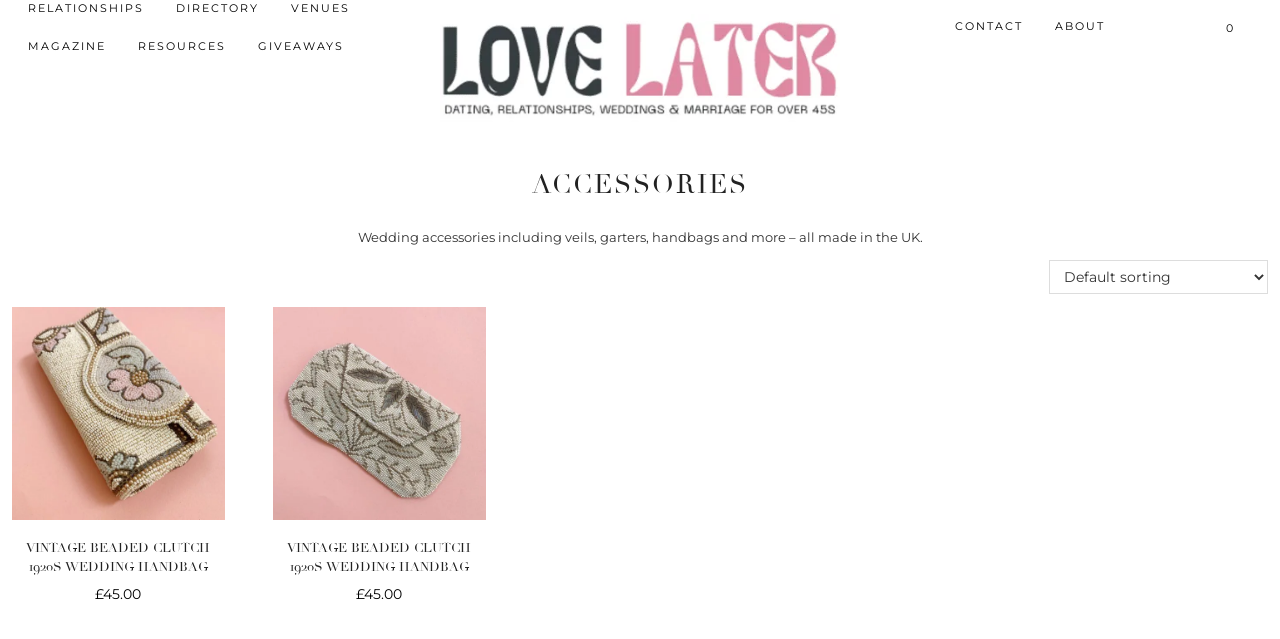

--- FILE ---
content_type: text/html; charset=UTF-8
request_url: https://www.magpiewedding.com/product-category/wedding-accessories/
body_size: 48402
content:
<!DOCTYPE html> <html lang="en-US"> <head><script>if(navigator.userAgent.match(/MSIE|Internet Explorer/i)||navigator.userAgent.match(/Trident\/7\..*?rv:11/i)){let e=document.location.href;if(!e.match(/[?&]nonitro/)){if(e.indexOf("?")==-1){if(e.indexOf("#")==-1){document.location.href=e+"?nonitro=1"}else{document.location.href=e.replace("#","?nonitro=1#")}}else{if(e.indexOf("#")==-1){document.location.href=e+"&nonitro=1"}else{document.location.href=e.replace("#","&nonitro=1#")}}}}</script><link rel="preconnect" href="https://www.google.com" /><link rel="preconnect" href="https://www.dwin2.com" /><link rel="preconnect" href="https://platform-api.sharethis.com" /><link rel="preconnect" href="https://cdn-gnppcjj.nitrocdn.com" /><link rel="preconnect" href="https://www.googletagmanager.com" /><meta charset="UTF-8" /><meta name="viewport" content="width=device-width, initial-scale=1, maximum-scale=5" /><meta name='robots' content='index, follow, max-image-preview:large, max-snippet:-1, max-video-preview:-1' /><title>ACCESSORIES Archives - Magpie Wedding</title><meta property="og:locale" content="en_US" /><meta property="og:type" content="article" /><meta property="og:title" content="ACCESSORIES Archives - Magpie Wedding" /><meta property="og:description" content="Wedding accessories including veils, garters, handbags and more &#8211; all made in the UK." /><meta property="og:url" content="https://www.magpiewedding.com/product-category/wedding-accessories/" /><meta property="og:site_name" content="Magpie Wedding" /><meta property="og:image" content="https://www.magpiewedding.com/wp-content/uploads/2025/10/Big-Big-Love-1-1.png" /><meta property="og:image:width" content="500" /><meta property="og:image:height" content="500" /><meta property="og:image:type" content="image/png" /><meta name="generator" content="WordPress 6.9" /><meta name="generator" content="WooCommerce 10.4.3" /><meta name="facebook-domain-verification" content="odudzrai6hcd1epb1o8w4zpyri5dr9" /><meta name="tec-api-version" content="v1" /><meta name="tec-api-origin" content="https://www.magpiewedding.com" /><meta name="generator" content="Powered by WPBakery Page Builder - drag and drop page builder for WordPress." /><meta name="google-site-verification" content="O1djmq04686BJAfKln9YzSViDU07nFa5LnJ37JjV35Q" /><meta name="generator" content="NitroPack" /><script>var NPSH,NitroScrollHelper;NPSH=NitroScrollHelper=function(){let e=null;const o=window.sessionStorage.getItem("nitroScrollPos");function t(){let e=JSON.parse(window.sessionStorage.getItem("nitroScrollPos"))||{};if(typeof e!=="object"){e={}}e[document.URL]=window.scrollY;window.sessionStorage.setItem("nitroScrollPos",JSON.stringify(e))}window.addEventListener("scroll",function(){if(e!==null){clearTimeout(e)}e=setTimeout(t,200)},{passive:true});let r={};r.getScrollPos=()=>{if(!o){return 0}const e=JSON.parse(o);return e[document.URL]||0};r.isScrolled=()=>{return r.getScrollPos()>document.documentElement.clientHeight*.5};return r}();</script><script>(function(){var a=false;var e=document.documentElement.classList;var i=navigator.userAgent.toLowerCase();var n=["android","iphone","ipad"];var r=n.length;var o;var d=null;for(var t=0;t<r;t++){o=n[t];if(i.indexOf(o)>-1)d=o;if(e.contains(o)){a=true;e.remove(o)}}if(a&&d){e.add(d);if(d=="iphone"||d=="ipad"){e.add("ios")}}})();</script><script type="text/worker" id="nitro-web-worker">var preloadRequests=0;var remainingCount={};var baseURI="";self.onmessage=function(e){switch(e.data.cmd){case"RESOURCE_PRELOAD":var o=e.data.requestId;remainingCount[o]=0;e.data.resources.forEach(function(e){preload(e,function(o){return function(){console.log(o+" DONE: "+e);if(--remainingCount[o]==0){self.postMessage({cmd:"RESOURCE_PRELOAD",requestId:o})}}}(o));remainingCount[o]++});break;case"SET_BASEURI":baseURI=e.data.uri;break}};async function preload(e,o){if(typeof URL!=="undefined"&&baseURI){try{var a=new URL(e,baseURI);e=a.href}catch(e){console.log("Worker error: "+e.message)}}console.log("Preloading "+e);try{var n=new Request(e,{mode:"no-cors",redirect:"follow"});await fetch(n);o()}catch(a){console.log(a);var r=new XMLHttpRequest;r.responseType="blob";r.onload=o;r.onerror=o;r.open("GET",e,true);r.send()}}</script><script id="nprl">(()=>{if(window.NPRL!=undefined)return;(function(e){var t=e.prototype;t.after||(t.after=function(){var e,t=arguments,n=t.length,r=0,i=this,o=i.parentNode,a=Node,c=String,u=document;if(o!==null){while(r<n){(e=t[r])instanceof a?(i=i.nextSibling)!==null?o.insertBefore(e,i):o.appendChild(e):o.appendChild(u.createTextNode(c(e)));++r}}})})(Element);var e,t;e=t=function(){var t=false;var r=window.URL||window.webkitURL;var i=true;var o=true;var a=2;var c=null;var u=null;var d=true;var s=window.nitroGtmExcludes!=undefined;var l=s?JSON.parse(atob(window.nitroGtmExcludes)).map(e=>new RegExp(e)):[];var f;var m;var v=null;var p=null;var g=null;var h={touch:["touchmove","touchend"],default:["mousemove","click","keydown","wheel"]};var E=true;var y=[];var w=false;var b=[];var S=0;var N=0;var L=false;var T=0;var R=null;var O=false;var A=false;var C=false;var P=[];var I=[];var M=[];var k=[];var x=false;var _={};var j=new Map;var B="noModule"in HTMLScriptElement.prototype;var q=requestAnimationFrame||mozRequestAnimationFrame||webkitRequestAnimationFrame||msRequestAnimationFrame;const D="gtm.js?id=";function H(e,t){if(!_[e]){_[e]=[]}_[e].push(t)}function U(e,t){if(_[e]){var n=0,r=_[e];for(var n=0;n<r.length;n++){r[n].call(this,t)}}}function Y(){(function(e,t){var r=null;var i=function(e){r(e)};var o=null;var a={};var c=null;var u=null;var d=0;e.addEventListener(t,function(r){if(["load","DOMContentLoaded"].indexOf(t)!=-1){if(u){Q(function(){e.triggerNitroEvent(t)})}c=true}else if(t=="readystatechange"){d++;n.ogReadyState=d==1?"interactive":"complete";if(u&&u>=d){n.documentReadyState=n.ogReadyState;Q(function(){e.triggerNitroEvent(t)})}}});e.addEventListener(t+"Nitro",function(e){if(["load","DOMContentLoaded"].indexOf(t)!=-1){if(!c){e.preventDefault();e.stopImmediatePropagation()}else{}u=true}else if(t=="readystatechange"){u=n.documentReadyState=="interactive"?1:2;if(d<u){e.preventDefault();e.stopImmediatePropagation()}}});switch(t){case"load":o="onload";break;case"readystatechange":o="onreadystatechange";break;case"pageshow":o="onpageshow";break;default:o=null;break}if(o){Object.defineProperty(e,o,{get:function(){return r},set:function(n){if(typeof n!=="function"){r=null;e.removeEventListener(t+"Nitro",i)}else{if(!r){e.addEventListener(t+"Nitro",i)}r=n}}})}Object.defineProperty(e,"addEventListener"+t,{value:function(r){if(r!=t||!n.startedScriptLoading||document.currentScript&&document.currentScript.hasAttribute("nitro-exclude")){}else{arguments[0]+="Nitro"}e.ogAddEventListener.apply(e,arguments);a[arguments[1]]=arguments[0]}});Object.defineProperty(e,"removeEventListener"+t,{value:function(t){var n=a[arguments[1]];arguments[0]=n;e.ogRemoveEventListener.apply(e,arguments)}});Object.defineProperty(e,"triggerNitroEvent"+t,{value:function(t,n){n=n||e;var r=new Event(t+"Nitro",{bubbles:true});r.isNitroPack=true;Object.defineProperty(r,"type",{get:function(){return t},set:function(){}});Object.defineProperty(r,"target",{get:function(){return n},set:function(){}});e.dispatchEvent(r)}});if(typeof e.triggerNitroEvent==="undefined"){(function(){var t=e.addEventListener;var n=e.removeEventListener;Object.defineProperty(e,"ogAddEventListener",{value:t});Object.defineProperty(e,"ogRemoveEventListener",{value:n});Object.defineProperty(e,"addEventListener",{value:function(n){var r="addEventListener"+n;if(typeof e[r]!=="undefined"){e[r].apply(e,arguments)}else{t.apply(e,arguments)}},writable:true});Object.defineProperty(e,"removeEventListener",{value:function(t){var r="removeEventListener"+t;if(typeof e[r]!=="undefined"){e[r].apply(e,arguments)}else{n.apply(e,arguments)}}});Object.defineProperty(e,"triggerNitroEvent",{value:function(t,n){var r="triggerNitroEvent"+t;if(typeof e[r]!=="undefined"){e[r].apply(e,arguments)}}})})()}}).apply(null,arguments)}Y(window,"load");Y(window,"pageshow");Y(window,"DOMContentLoaded");Y(document,"DOMContentLoaded");Y(document,"readystatechange");try{var F=new Worker(r.createObjectURL(new Blob([document.getElementById("nitro-web-worker").textContent],{type:"text/javascript"})))}catch(e){var F=new Worker("data:text/javascript;base64,"+btoa(document.getElementById("nitro-web-worker").textContent))}F.onmessage=function(e){if(e.data.cmd=="RESOURCE_PRELOAD"){U(e.data.requestId,e)}};if(typeof document.baseURI!=="undefined"){F.postMessage({cmd:"SET_BASEURI",uri:document.baseURI})}var G=function(e){if(--S==0){Q(K)}};var W=function(e){e.target.removeEventListener("load",W);e.target.removeEventListener("error",W);e.target.removeEventListener("nitroTimeout",W);if(e.type!="nitroTimeout"){clearTimeout(e.target.nitroTimeout)}if(--N==0&&S==0){Q(J)}};var X=function(e){var t=e.textContent;try{var n=r.createObjectURL(new Blob([t.replace(/^(?:<!--)?(.*?)(?:-->)?$/gm,"$1")],{type:"text/javascript"}))}catch(e){var n="data:text/javascript;base64,"+btoa(t.replace(/^(?:<!--)?(.*?)(?:-->)?$/gm,"$1"))}return n};var K=function(){n.documentReadyState="interactive";document.triggerNitroEvent("readystatechange");document.triggerNitroEvent("DOMContentLoaded");if(window.pageYOffset||window.pageXOffset){window.dispatchEvent(new Event("scroll"))}A=true;Q(function(){if(N==0){Q(J)}Q($)})};var J=function(){if(!A||O)return;O=true;R.disconnect();en();n.documentReadyState="complete";document.triggerNitroEvent("readystatechange");window.triggerNitroEvent("load",document);window.triggerNitroEvent("pageshow",document);if(window.pageYOffset||window.pageXOffset||location.hash){let e=typeof history.scrollRestoration!=="undefined"&&history.scrollRestoration=="auto";if(e&&typeof NPSH!=="undefined"&&NPSH.getScrollPos()>0&&window.pageYOffset>document.documentElement.clientHeight*.5){window.scrollTo(0,NPSH.getScrollPos())}else if(location.hash){try{let e=document.querySelector(location.hash);if(e){e.scrollIntoView()}}catch(e){}}}var e=null;if(a==1){e=eo}else{e=eu}Q(e)};var Q=function(e){setTimeout(e,0)};var V=function(e){if(e.type=="touchend"||e.type=="click"){g=e}};var $=function(){if(d&&g){setTimeout(function(e){return function(){var t=function(e,t,n){var r=new Event(e,{bubbles:true,cancelable:true});if(e=="click"){r.clientX=t;r.clientY=n}else{r.touches=[{clientX:t,clientY:n}]}return r};var n;if(e.type=="touchend"){var r=e.changedTouches[0];n=document.elementFromPoint(r.clientX,r.clientY);n.dispatchEvent(t("touchstart"),r.clientX,r.clientY);n.dispatchEvent(t("touchend"),r.clientX,r.clientY);n.dispatchEvent(t("click"),r.clientX,r.clientY)}else if(e.type=="click"){n=document.elementFromPoint(e.clientX,e.clientY);n.dispatchEvent(t("click"),e.clientX,e.clientY)}}}(g),150);g=null}};var z=function(e){if(e.tagName=="SCRIPT"&&!e.hasAttribute("data-nitro-for-id")&&!e.hasAttribute("nitro-document-write")||e.tagName=="IMG"&&(e.hasAttribute("src")||e.hasAttribute("srcset"))||e.tagName=="IFRAME"&&e.hasAttribute("src")||e.tagName=="LINK"&&e.hasAttribute("href")&&e.hasAttribute("rel")&&e.getAttribute("rel")=="stylesheet"){if(e.tagName==="IFRAME"&&e.src.indexOf("about:blank")>-1){return}var t="";switch(e.tagName){case"LINK":t=e.href;break;case"IMG":if(k.indexOf(e)>-1)return;t=e.srcset||e.src;break;default:t=e.src;break}var n=e.getAttribute("type");if(!t&&e.tagName!=="SCRIPT")return;if((e.tagName=="IMG"||e.tagName=="LINK")&&(t.indexOf("data:")===0||t.indexOf("blob:")===0))return;if(e.tagName=="SCRIPT"&&n&&n!=="text/javascript"&&n!=="application/javascript"){if(n!=="module"||!B)return}if(e.tagName==="SCRIPT"){if(k.indexOf(e)>-1)return;if(e.noModule&&B){return}let t=null;if(document.currentScript){if(document.currentScript.src&&document.currentScript.src.indexOf(D)>-1){t=document.currentScript}if(document.currentScript.hasAttribute("data-nitro-gtm-id")){e.setAttribute("data-nitro-gtm-id",document.currentScript.getAttribute("data-nitro-gtm-id"))}}else if(window.nitroCurrentScript){if(window.nitroCurrentScript.src&&window.nitroCurrentScript.src.indexOf(D)>-1){t=window.nitroCurrentScript}}if(t&&s){let n=false;for(const t of l){n=e.src?t.test(e.src):t.test(e.textContent);if(n){break}}if(!n){e.type="text/googletagmanagerscript";let n=t.hasAttribute("data-nitro-gtm-id")?t.getAttribute("data-nitro-gtm-id"):t.id;if(!j.has(n)){j.set(n,[])}let r=j.get(n);r.push(e);return}}if(!e.src){if(e.textContent.length>0){e.textContent+="\n;if(document.currentScript.nitroTimeout) {clearTimeout(document.currentScript.nitroTimeout);}; setTimeout(function() { this.dispatchEvent(new Event('load')); }.bind(document.currentScript), 0);"}else{return}}else{}k.push(e)}if(!e.hasOwnProperty("nitroTimeout")){N++;e.addEventListener("load",W,true);e.addEventListener("error",W,true);e.addEventListener("nitroTimeout",W,true);e.nitroTimeout=setTimeout(function(){console.log("Resource timed out",e);e.dispatchEvent(new Event("nitroTimeout"))},5e3)}}};var Z=function(e){if(e.hasOwnProperty("nitroTimeout")&&e.nitroTimeout){clearTimeout(e.nitroTimeout);e.nitroTimeout=null;e.dispatchEvent(new Event("nitroTimeout"))}};document.documentElement.addEventListener("load",function(e){if(e.target.tagName=="SCRIPT"||e.target.tagName=="IMG"){k.push(e.target)}},true);document.documentElement.addEventListener("error",function(e){if(e.target.tagName=="SCRIPT"||e.target.tagName=="IMG"){k.push(e.target)}},true);var ee=["appendChild","replaceChild","insertBefore","prepend","append","before","after","replaceWith","insertAdjacentElement"];var et=function(){if(s){window._nitro_setTimeout=window.setTimeout;window.setTimeout=function(e,t,...n){let r=document.currentScript||window.nitroCurrentScript;if(!r||r.src&&r.src.indexOf(D)==-1){return window._nitro_setTimeout.call(window,e,t,...n)}return window._nitro_setTimeout.call(window,function(e,t){return function(...n){window.nitroCurrentScript=e;t(...n)}}(r,e),t,...n)}}ee.forEach(function(e){HTMLElement.prototype["og"+e]=HTMLElement.prototype[e];HTMLElement.prototype[e]=function(...t){if(this.parentNode||this===document.documentElement){switch(e){case"replaceChild":case"insertBefore":t.pop();break;case"insertAdjacentElement":t.shift();break}t.forEach(function(e){if(!e)return;if(e.tagName=="SCRIPT"){z(e)}else{if(e.children&&e.children.length>0){e.querySelectorAll("script").forEach(z)}}})}return this["og"+e].apply(this,arguments)}})};var en=function(){if(s&&typeof window._nitro_setTimeout==="function"){window.setTimeout=window._nitro_setTimeout}ee.forEach(function(e){HTMLElement.prototype[e]=HTMLElement.prototype["og"+e]})};var er=async function(){if(o){ef(f);ef(V);if(v){clearTimeout(v);v=null}}if(T===1){L=true;return}else if(T===0){T=-1}n.startedScriptLoading=true;Object.defineProperty(document,"readyState",{get:function(){return n.documentReadyState},set:function(){}});var e=document.documentElement;var t={attributes:true,attributeFilter:["src"],childList:true,subtree:true};R=new MutationObserver(function(e,t){e.forEach(function(e){if(e.type=="childList"&&e.addedNodes.length>0){e.addedNodes.forEach(function(e){if(!document.documentElement.contains(e)){return}if(e.tagName=="IMG"||e.tagName=="IFRAME"||e.tagName=="LINK"){z(e)}})}if(e.type=="childList"&&e.removedNodes.length>0){e.removedNodes.forEach(function(e){if(e.tagName=="IFRAME"||e.tagName=="LINK"){Z(e)}})}if(e.type=="attributes"){var t=e.target;if(!document.documentElement.contains(t)){return}if(t.tagName=="IFRAME"||t.tagName=="LINK"||t.tagName=="IMG"||t.tagName=="SCRIPT"){z(t)}}})});R.observe(e,t);if(!s){et()}await Promise.all(P);var r=b.shift();var i=null;var a=false;while(r){var c;var u=JSON.parse(atob(r.meta));var d=u.delay;if(r.type=="inline"){var l=document.getElementById(r.id);if(l){l.remove()}else{r=b.shift();continue}c=X(l);if(c===false){r=b.shift();continue}}else{c=r.src}if(!a&&r.type!="inline"&&(typeof u.attributes.async!="undefined"||typeof u.attributes.defer!="undefined")){if(i===null){i=r}else if(i===r){a=true}if(!a){b.push(r);r=b.shift();continue}}var m=document.createElement("script");m.src=c;m.setAttribute("data-nitro-for-id",r.id);for(var p in u.attributes){try{if(u.attributes[p]===false){m.setAttribute(p,"")}else{m.setAttribute(p,u.attributes[p])}}catch(e){console.log("Error while setting script attribute",m,e)}}m.async=false;if(u.canonicalLink!=""&&Object.getOwnPropertyDescriptor(m,"src")?.configurable!==false){(e=>{Object.defineProperty(m,"src",{get:function(){return e.canonicalLink},set:function(){}})})(u)}if(d){setTimeout((function(e,t){var n=document.querySelector("[data-nitro-marker-id='"+t+"']");if(n){n.after(e)}else{document.head.appendChild(e)}}).bind(null,m,r.id),d)}else{m.addEventListener("load",G);m.addEventListener("error",G);if(!m.noModule||!B){S++}var g=document.querySelector("[data-nitro-marker-id='"+r.id+"']");if(g){Q(function(e,t){return function(){e.after(t)}}(g,m))}else{Q(function(e){return function(){document.head.appendChild(e)}}(m))}}r=b.shift()}};var ei=function(){var e=document.getElementById("nitro-deferred-styles");var t=document.createElement("div");t.innerHTML=e.textContent;return t};var eo=async function(e){isPreload=e&&e.type=="NitroPreload";if(!isPreload){T=-1;E=false;if(o){ef(f);ef(V);if(v){clearTimeout(v);v=null}}}if(w===false){var t=ei();let e=t.querySelectorAll('style,link[rel="stylesheet"]');w=e.length;if(w){let e=document.getElementById("nitro-deferred-styles-marker");e.replaceWith.apply(e,t.childNodes)}else if(isPreload){Q(ed)}else{es()}}else if(w===0&&!isPreload){es()}};var ea=function(){var e=ei();var t=e.childNodes;var n;var r=[];for(var i=0;i<t.length;i++){n=t[i];if(n.href){r.push(n.href)}}var o="css-preload";H(o,function(e){eo(new Event("NitroPreload"))});if(r.length){F.postMessage({cmd:"RESOURCE_PRELOAD",resources:r,requestId:o})}else{Q(function(){U(o)})}};var ec=function(){if(T===-1)return;T=1;var e=[];var t,n;for(var r=0;r<b.length;r++){t=b[r];if(t.type!="inline"){if(t.src){n=JSON.parse(atob(t.meta));if(n.delay)continue;if(n.attributes.type&&n.attributes.type=="module"&&!B)continue;e.push(t.src)}}}if(e.length){var i="js-preload";H(i,function(e){T=2;if(L){Q(er)}});F.postMessage({cmd:"RESOURCE_PRELOAD",resources:e,requestId:i})}};var eu=function(){while(I.length){style=I.shift();if(style.hasAttribute("nitropack-onload")){style.setAttribute("onload",style.getAttribute("nitropack-onload"));Q(function(e){return function(){e.dispatchEvent(new Event("load"))}}(style))}}while(M.length){style=M.shift();if(style.hasAttribute("nitropack-onerror")){style.setAttribute("onerror",style.getAttribute("nitropack-onerror"));Q(function(e){return function(){e.dispatchEvent(new Event("error"))}}(style))}}};var ed=function(){if(!x){if(i){Q(function(){var e=document.getElementById("nitro-critical-css");if(e){e.remove()}})}x=true;onStylesLoadEvent=new Event("NitroStylesLoaded");onStylesLoadEvent.isNitroPack=true;window.dispatchEvent(onStylesLoadEvent)}};var es=function(){if(a==2){Q(er)}else{eu()}};var el=function(e){m.forEach(function(t){document.addEventListener(t,e,true)})};var ef=function(e){m.forEach(function(t){document.removeEventListener(t,e,true)})};if(s){et()}return{setAutoRemoveCriticalCss:function(e){i=e},registerScript:function(e,t,n){b.push({type:"remote",src:e,id:t,meta:n})},registerInlineScript:function(e,t){b.push({type:"inline",id:e,meta:t})},registerStyle:function(e,t,n){y.push({href:e,rel:t,media:n})},onLoadStyle:function(e){I.push(e);if(w!==false&&--w==0){Q(ed);if(E){E=false}else{es()}}},onErrorStyle:function(e){M.push(e);if(w!==false&&--w==0){Q(ed);if(E){E=false}else{es()}}},loadJs:function(e,t){if(!e.src){var n=X(e);if(n!==false){e.src=n;e.textContent=""}}if(t){Q(function(e,t){return function(){e.after(t)}}(t,e))}else{Q(function(e){return function(){document.head.appendChild(e)}}(e))}},loadQueuedResources:async function(){window.dispatchEvent(new Event("NitroBootStart"));if(p){clearTimeout(p);p=null}window.removeEventListener("load",e.loadQueuedResources);f=a==1?er:eo;if(!o||g){Q(f)}else{if(navigator.userAgent.indexOf(" Edge/")==-1){ea();H("css-preload",ec)}el(f);if(u){if(c){v=setTimeout(f,c)}}else{}}},fontPreload:function(e){var t="critical-fonts";H(t,function(e){document.getElementById("nitro-critical-fonts").type="text/css"});F.postMessage({cmd:"RESOURCE_PRELOAD",resources:e,requestId:t})},boot:function(){if(t)return;t=true;C=typeof NPSH!=="undefined"&&NPSH.isScrolled();let n=document.prerendering;if(location.hash||C||n){o=false}m=h.default.concat(h.touch);p=setTimeout(e.loadQueuedResources,1500);el(V);if(C){e.loadQueuedResources()}else{window.addEventListener("load",e.loadQueuedResources)}},addPrerequisite:function(e){P.push(e)},getTagManagerNodes:function(e){if(!e)return j;return j.get(e)??[]}}}();var n,r;n=r=function(){var t=document.write;return{documentWrite:function(n,r){if(n&&n.hasAttribute("nitro-exclude")){return t.call(document,r)}var i=null;if(n.documentWriteContainer){i=n.documentWriteContainer}else{i=document.createElement("span");n.documentWriteContainer=i}var o=null;if(n){if(n.hasAttribute("data-nitro-for-id")){o=document.querySelector('template[data-nitro-marker-id="'+n.getAttribute("data-nitro-for-id")+'"]')}else{o=n}}i.innerHTML+=r;i.querySelectorAll("script").forEach(function(e){e.setAttribute("nitro-document-write","")});if(!i.parentNode){if(o){o.parentNode.insertBefore(i,o)}else{document.body.appendChild(i)}}var a=document.createElement("span");a.innerHTML=r;var c=a.querySelectorAll("script");if(c.length){c.forEach(function(t){var n=t.getAttributeNames();var r=document.createElement("script");n.forEach(function(e){r.setAttribute(e,t.getAttribute(e))});r.async=false;if(!t.src&&t.textContent){r.textContent=t.textContent}e.loadJs(r,o)})}},TrustLogo:function(e,t){var n=document.getElementById(e);var r=document.createElement("img");r.src=t;n.parentNode.insertBefore(r,n)},documentReadyState:"loading",ogReadyState:document.readyState,startedScriptLoading:false,loadScriptDelayed:function(e,t){setTimeout(function(){var t=document.createElement("script");t.src=e;document.head.appendChild(t)},t)}}}();document.write=function(e){n.documentWrite(document.currentScript,e)};document.writeln=function(e){n.documentWrite(document.currentScript,e+"\n")};window.NPRL=e;window.NitroResourceLoader=t;window.NPh=n;window.NitroPackHelper=r})();</script><template id="nitro-deferred-styles-marker"></template><style id="nitro-fonts">@font-face{font-family:"didza";src:url("https://cdn-gnppcjj.nitrocdn.com/PGxcSQJqiEnqXuSzJwyWSnUfytiSLhfm/assets/static/source/rev-ce27a6d/pipdigz.co.uk/fonts/gaqweopfkgksdklfgjslfkhjdtyy/gaqweopfkgksdklfgjslfkhjdtyy.woff2") format("woff2");font-weight:normal;font-style:normal;font-display:swap}@font-face{font-family:"Montserrat";font-style:italic;font-weight:400;font-stretch:100%;src:url("https://cdn-gnppcjj.nitrocdn.com/PGxcSQJqiEnqXuSzJwyWSnUfytiSLhfm/assets/static/source/rev-ce27a6d/fonts.bunny.net/montserrat/files/montserrat-latin-400-italic.woff2") format("woff2");unicode-range:U+0000-00FF,U+0131,U+0152-0153,U+02BB-02BC,U+02C6,U+02DA,U+02DC,U+0304,U+0308,U+0329,U+2000-206F,U+20AC,U+2122,U+2191,U+2193,U+2212,U+2215,U+FEFF,U+FFFD;font-display:swap}@font-face{font-family:"Montserrat";font-style:italic;font-weight:400;font-stretch:100%;src:url("https://cdn-gnppcjj.nitrocdn.com/PGxcSQJqiEnqXuSzJwyWSnUfytiSLhfm/assets/static/source/rev-ce27a6d/fonts.bunny.net/montserrat/files/montserrat-cyrillic-400-italic.woff2") format("woff2");unicode-range:U+0301,U+0400-045F,U+0490-0491,U+04B0-04B1,U+2116;font-display:swap}@font-face{font-family:"Montserrat";font-style:italic;font-weight:400;font-stretch:100%;src:url("https://cdn-gnppcjj.nitrocdn.com/PGxcSQJqiEnqXuSzJwyWSnUfytiSLhfm/assets/static/source/rev-ce27a6d/fonts.bunny.net/montserrat/files/montserrat-latin-ext-400-italic.woff2") format("woff2");unicode-range:U+0100-02BA,U+02BD-02C5,U+02C7-02CC,U+02CE-02D7,U+02DD-02FF,U+0304,U+0308,U+0329,U+1D00-1DBF,U+1E00-1E9F,U+1EF2-1EFF,U+2020,U+20A0-20AB,U+20AD-20C0,U+2113,U+2C60-2C7F,U+A720-A7FF;font-display:swap}@font-face{font-family:"Montserrat";font-style:italic;font-weight:400;font-stretch:100%;src:url("https://cdn-gnppcjj.nitrocdn.com/PGxcSQJqiEnqXuSzJwyWSnUfytiSLhfm/assets/static/source/rev-ce27a6d/fonts.bunny.net/montserrat/files/montserrat-vietnamese-400-italic.woff2") format("woff2");unicode-range:U+0102-0103,U+0110-0111,U+0128-0129,U+0168-0169,U+01A0-01A1,U+01AF-01B0,U+0300-0301,U+0303-0304,U+0308-0309,U+0323,U+0329,U+1EA0-1EF9,U+20AB;font-display:swap}@font-face{font-family:"Montserrat";font-style:italic;font-weight:400;font-stretch:100%;src:url("https://cdn-gnppcjj.nitrocdn.com/PGxcSQJqiEnqXuSzJwyWSnUfytiSLhfm/assets/static/source/rev-ce27a6d/fonts.bunny.net/montserrat/files/montserrat-cyrillic-ext-400-italic.woff2") format("woff2");unicode-range:U+0460-052F,U+1C80-1C8A,U+20B4,U+2DE0-2DFF,U+A640-A69F,U+FE2E-FE2F;font-display:swap}@font-face{font-family:"Montserrat";font-style:italic;font-weight:500;font-stretch:100%;src:url("https://cdn-gnppcjj.nitrocdn.com/PGxcSQJqiEnqXuSzJwyWSnUfytiSLhfm/assets/static/source/rev-ce27a6d/fonts.bunny.net/montserrat/files/montserrat-latin-500-italic.woff2") format("woff2");unicode-range:U+0000-00FF,U+0131,U+0152-0153,U+02BB-02BC,U+02C6,U+02DA,U+02DC,U+0304,U+0308,U+0329,U+2000-206F,U+20AC,U+2122,U+2191,U+2193,U+2212,U+2215,U+FEFF,U+FFFD;font-display:swap}@font-face{font-family:"Montserrat";font-style:italic;font-weight:500;font-stretch:100%;src:url("https://cdn-gnppcjj.nitrocdn.com/PGxcSQJqiEnqXuSzJwyWSnUfytiSLhfm/assets/static/source/rev-ce27a6d/fonts.bunny.net/montserrat/files/montserrat-cyrillic-500-italic.woff2") format("woff2");unicode-range:U+0301,U+0400-045F,U+0490-0491,U+04B0-04B1,U+2116;font-display:swap}@font-face{font-family:"Montserrat";font-style:italic;font-weight:500;font-stretch:100%;src:url("https://cdn-gnppcjj.nitrocdn.com/PGxcSQJqiEnqXuSzJwyWSnUfytiSLhfm/assets/static/source/rev-ce27a6d/fonts.bunny.net/montserrat/files/montserrat-latin-ext-500-italic.woff2") format("woff2");unicode-range:U+0100-02BA,U+02BD-02C5,U+02C7-02CC,U+02CE-02D7,U+02DD-02FF,U+0304,U+0308,U+0329,U+1D00-1DBF,U+1E00-1E9F,U+1EF2-1EFF,U+2020,U+20A0-20AB,U+20AD-20C0,U+2113,U+2C60-2C7F,U+A720-A7FF;font-display:swap}@font-face{font-family:"Montserrat";font-style:italic;font-weight:500;font-stretch:100%;src:url("https://cdn-gnppcjj.nitrocdn.com/PGxcSQJqiEnqXuSzJwyWSnUfytiSLhfm/assets/static/source/rev-ce27a6d/fonts.bunny.net/montserrat/files/montserrat-vietnamese-500-italic.woff2") format("woff2");unicode-range:U+0102-0103,U+0110-0111,U+0128-0129,U+0168-0169,U+01A0-01A1,U+01AF-01B0,U+0300-0301,U+0303-0304,U+0308-0309,U+0323,U+0329,U+1EA0-1EF9,U+20AB;font-display:swap}@font-face{font-family:"Montserrat";font-style:italic;font-weight:500;font-stretch:100%;src:url("https://cdn-gnppcjj.nitrocdn.com/PGxcSQJqiEnqXuSzJwyWSnUfytiSLhfm/assets/static/source/rev-ce27a6d/fonts.bunny.net/montserrat/files/montserrat-cyrillic-ext-500-italic.woff2") format("woff2");unicode-range:U+0460-052F,U+1C80-1C8A,U+20B4,U+2DE0-2DFF,U+A640-A69F,U+FE2E-FE2F;font-display:swap}@font-face{font-family:"Montserrat";font-style:italic;font-weight:600;font-stretch:100%;src:url("https://cdn-gnppcjj.nitrocdn.com/PGxcSQJqiEnqXuSzJwyWSnUfytiSLhfm/assets/static/source/rev-ce27a6d/fonts.bunny.net/montserrat/files/montserrat-latin-600-italic.woff2") format("woff2");unicode-range:U+0000-00FF,U+0131,U+0152-0153,U+02BB-02BC,U+02C6,U+02DA,U+02DC,U+0304,U+0308,U+0329,U+2000-206F,U+20AC,U+2122,U+2191,U+2193,U+2212,U+2215,U+FEFF,U+FFFD;font-display:swap}@font-face{font-family:"Montserrat";font-style:italic;font-weight:600;font-stretch:100%;src:url("https://cdn-gnppcjj.nitrocdn.com/PGxcSQJqiEnqXuSzJwyWSnUfytiSLhfm/assets/static/source/rev-ce27a6d/fonts.bunny.net/montserrat/files/montserrat-cyrillic-600-italic.woff2") format("woff2");unicode-range:U+0301,U+0400-045F,U+0490-0491,U+04B0-04B1,U+2116;font-display:swap}@font-face{font-family:"Montserrat";font-style:italic;font-weight:600;font-stretch:100%;src:url("https://cdn-gnppcjj.nitrocdn.com/PGxcSQJqiEnqXuSzJwyWSnUfytiSLhfm/assets/static/source/rev-ce27a6d/fonts.bunny.net/montserrat/files/montserrat-latin-ext-600-italic.woff2") format("woff2");unicode-range:U+0100-02BA,U+02BD-02C5,U+02C7-02CC,U+02CE-02D7,U+02DD-02FF,U+0304,U+0308,U+0329,U+1D00-1DBF,U+1E00-1E9F,U+1EF2-1EFF,U+2020,U+20A0-20AB,U+20AD-20C0,U+2113,U+2C60-2C7F,U+A720-A7FF;font-display:swap}@font-face{font-family:"Montserrat";font-style:italic;font-weight:600;font-stretch:100%;src:url("https://cdn-gnppcjj.nitrocdn.com/PGxcSQJqiEnqXuSzJwyWSnUfytiSLhfm/assets/static/source/rev-ce27a6d/fonts.bunny.net/montserrat/files/montserrat-vietnamese-600-italic.woff2") format("woff2");unicode-range:U+0102-0103,U+0110-0111,U+0128-0129,U+0168-0169,U+01A0-01A1,U+01AF-01B0,U+0300-0301,U+0303-0304,U+0308-0309,U+0323,U+0329,U+1EA0-1EF9,U+20AB;font-display:swap}@font-face{font-family:"Montserrat";font-style:italic;font-weight:600;font-stretch:100%;src:url("https://cdn-gnppcjj.nitrocdn.com/PGxcSQJqiEnqXuSzJwyWSnUfytiSLhfm/assets/static/source/rev-ce27a6d/fonts.bunny.net/montserrat/files/montserrat-cyrillic-ext-600-italic.woff2") format("woff2");unicode-range:U+0460-052F,U+1C80-1C8A,U+20B4,U+2DE0-2DFF,U+A640-A69F,U+FE2E-FE2F;font-display:swap}@font-face{font-family:"Montserrat";font-style:normal;font-weight:400;font-stretch:100%;src:url("https://cdn-gnppcjj.nitrocdn.com/PGxcSQJqiEnqXuSzJwyWSnUfytiSLhfm/assets/static/source/rev-ce27a6d/fonts.bunny.net/montserrat/files/montserrat-latin-400-normal.woff2") format("woff2");unicode-range:U+0000-00FF,U+0131,U+0152-0153,U+02BB-02BC,U+02C6,U+02DA,U+02DC,U+0304,U+0308,U+0329,U+2000-206F,U+20AC,U+2122,U+2191,U+2193,U+2212,U+2215,U+FEFF,U+FFFD;font-display:swap}@font-face{font-family:"Montserrat";font-style:normal;font-weight:400;font-stretch:100%;src:url("https://cdn-gnppcjj.nitrocdn.com/PGxcSQJqiEnqXuSzJwyWSnUfytiSLhfm/assets/static/source/rev-ce27a6d/fonts.bunny.net/montserrat/files/montserrat-cyrillic-400-normal.woff2") format("woff2");unicode-range:U+0301,U+0400-045F,U+0490-0491,U+04B0-04B1,U+2116;font-display:swap}@font-face{font-family:"Montserrat";font-style:normal;font-weight:400;font-stretch:100%;src:url("https://cdn-gnppcjj.nitrocdn.com/PGxcSQJqiEnqXuSzJwyWSnUfytiSLhfm/assets/static/source/rev-ce27a6d/fonts.bunny.net/montserrat/files/montserrat-latin-ext-400-normal.woff2") format("woff2");unicode-range:U+0100-02BA,U+02BD-02C5,U+02C7-02CC,U+02CE-02D7,U+02DD-02FF,U+0304,U+0308,U+0329,U+1D00-1DBF,U+1E00-1E9F,U+1EF2-1EFF,U+2020,U+20A0-20AB,U+20AD-20C0,U+2113,U+2C60-2C7F,U+A720-A7FF;font-display:swap}@font-face{font-family:"Montserrat";font-style:normal;font-weight:400;font-stretch:100%;src:url("https://cdn-gnppcjj.nitrocdn.com/PGxcSQJqiEnqXuSzJwyWSnUfytiSLhfm/assets/static/source/rev-ce27a6d/fonts.bunny.net/montserrat/files/montserrat-vietnamese-400-normal.woff2") format("woff2");unicode-range:U+0102-0103,U+0110-0111,U+0128-0129,U+0168-0169,U+01A0-01A1,U+01AF-01B0,U+0300-0301,U+0303-0304,U+0308-0309,U+0323,U+0329,U+1EA0-1EF9,U+20AB;font-display:swap}@font-face{font-family:"Montserrat";font-style:normal;font-weight:400;font-stretch:100%;src:url("https://cdn-gnppcjj.nitrocdn.com/PGxcSQJqiEnqXuSzJwyWSnUfytiSLhfm/assets/static/source/rev-ce27a6d/fonts.bunny.net/montserrat/files/montserrat-cyrillic-ext-400-normal.woff2") format("woff2");unicode-range:U+0460-052F,U+1C80-1C8A,U+20B4,U+2DE0-2DFF,U+A640-A69F,U+FE2E-FE2F;font-display:swap}@font-face{font-family:"Montserrat";font-style:normal;font-weight:500;font-stretch:100%;src:url("https://cdn-gnppcjj.nitrocdn.com/PGxcSQJqiEnqXuSzJwyWSnUfytiSLhfm/assets/static/source/rev-ce27a6d/fonts.bunny.net/montserrat/files/montserrat-latin-500-normal.woff2") format("woff2");unicode-range:U+0000-00FF,U+0131,U+0152-0153,U+02BB-02BC,U+02C6,U+02DA,U+02DC,U+0304,U+0308,U+0329,U+2000-206F,U+20AC,U+2122,U+2191,U+2193,U+2212,U+2215,U+FEFF,U+FFFD;font-display:swap}@font-face{font-family:"Montserrat";font-style:normal;font-weight:500;font-stretch:100%;src:url("https://cdn-gnppcjj.nitrocdn.com/PGxcSQJqiEnqXuSzJwyWSnUfytiSLhfm/assets/static/source/rev-ce27a6d/fonts.bunny.net/montserrat/files/montserrat-cyrillic-500-normal.woff2") format("woff2");unicode-range:U+0301,U+0400-045F,U+0490-0491,U+04B0-04B1,U+2116;font-display:swap}@font-face{font-family:"Montserrat";font-style:normal;font-weight:500;font-stretch:100%;src:url("https://cdn-gnppcjj.nitrocdn.com/PGxcSQJqiEnqXuSzJwyWSnUfytiSLhfm/assets/static/source/rev-ce27a6d/fonts.bunny.net/montserrat/files/montserrat-latin-ext-500-normal.woff2") format("woff2");unicode-range:U+0100-02BA,U+02BD-02C5,U+02C7-02CC,U+02CE-02D7,U+02DD-02FF,U+0304,U+0308,U+0329,U+1D00-1DBF,U+1E00-1E9F,U+1EF2-1EFF,U+2020,U+20A0-20AB,U+20AD-20C0,U+2113,U+2C60-2C7F,U+A720-A7FF;font-display:swap}@font-face{font-family:"Montserrat";font-style:normal;font-weight:500;font-stretch:100%;src:url("https://cdn-gnppcjj.nitrocdn.com/PGxcSQJqiEnqXuSzJwyWSnUfytiSLhfm/assets/static/source/rev-ce27a6d/fonts.bunny.net/montserrat/files/montserrat-vietnamese-500-normal.woff2") format("woff2");unicode-range:U+0102-0103,U+0110-0111,U+0128-0129,U+0168-0169,U+01A0-01A1,U+01AF-01B0,U+0300-0301,U+0303-0304,U+0308-0309,U+0323,U+0329,U+1EA0-1EF9,U+20AB;font-display:swap}@font-face{font-family:"Montserrat";font-style:normal;font-weight:500;font-stretch:100%;src:url("https://cdn-gnppcjj.nitrocdn.com/PGxcSQJqiEnqXuSzJwyWSnUfytiSLhfm/assets/static/source/rev-ce27a6d/fonts.bunny.net/montserrat/files/montserrat-cyrillic-ext-500-normal.woff2") format("woff2");unicode-range:U+0460-052F,U+1C80-1C8A,U+20B4,U+2DE0-2DFF,U+A640-A69F,U+FE2E-FE2F;font-display:swap}@font-face{font-family:"Montserrat";font-style:normal;font-weight:600;font-stretch:100%;src:url("https://cdn-gnppcjj.nitrocdn.com/PGxcSQJqiEnqXuSzJwyWSnUfytiSLhfm/assets/static/source/rev-ce27a6d/fonts.bunny.net/montserrat/files/montserrat-latin-600-normal.woff2") format("woff2");unicode-range:U+0000-00FF,U+0131,U+0152-0153,U+02BB-02BC,U+02C6,U+02DA,U+02DC,U+0304,U+0308,U+0329,U+2000-206F,U+20AC,U+2122,U+2191,U+2193,U+2212,U+2215,U+FEFF,U+FFFD;font-display:swap}@font-face{font-family:"Montserrat";font-style:normal;font-weight:600;font-stretch:100%;src:url("https://cdn-gnppcjj.nitrocdn.com/PGxcSQJqiEnqXuSzJwyWSnUfytiSLhfm/assets/static/source/rev-ce27a6d/fonts.bunny.net/montserrat/files/montserrat-cyrillic-600-normal.woff2") format("woff2");unicode-range:U+0301,U+0400-045F,U+0490-0491,U+04B0-04B1,U+2116;font-display:swap}@font-face{font-family:"Montserrat";font-style:normal;font-weight:600;font-stretch:100%;src:url("https://cdn-gnppcjj.nitrocdn.com/PGxcSQJqiEnqXuSzJwyWSnUfytiSLhfm/assets/static/source/rev-ce27a6d/fonts.bunny.net/montserrat/files/montserrat-latin-ext-600-normal.woff2") format("woff2");unicode-range:U+0100-02BA,U+02BD-02C5,U+02C7-02CC,U+02CE-02D7,U+02DD-02FF,U+0304,U+0308,U+0329,U+1D00-1DBF,U+1E00-1E9F,U+1EF2-1EFF,U+2020,U+20A0-20AB,U+20AD-20C0,U+2113,U+2C60-2C7F,U+A720-A7FF;font-display:swap}@font-face{font-family:"Montserrat";font-style:normal;font-weight:600;font-stretch:100%;src:url("https://cdn-gnppcjj.nitrocdn.com/PGxcSQJqiEnqXuSzJwyWSnUfytiSLhfm/assets/static/source/rev-ce27a6d/fonts.bunny.net/montserrat/files/montserrat-vietnamese-600-normal.woff2") format("woff2");unicode-range:U+0102-0103,U+0110-0111,U+0128-0129,U+0168-0169,U+01A0-01A1,U+01AF-01B0,U+0300-0301,U+0303-0304,U+0308-0309,U+0323,U+0329,U+1EA0-1EF9,U+20AB;font-display:swap}@font-face{font-family:"Montserrat";font-style:normal;font-weight:600;font-stretch:100%;src:url("https://cdn-gnppcjj.nitrocdn.com/PGxcSQJqiEnqXuSzJwyWSnUfytiSLhfm/assets/static/source/rev-ce27a6d/fonts.bunny.net/montserrat/files/montserrat-cyrillic-ext-600-normal.woff2") format("woff2");unicode-range:U+0460-052F,U+1C80-1C8A,U+20B4,U+2DE0-2DFF,U+A640-A69F,U+FE2E-FE2F;font-display:swap}@font-face{font-family:"Lato";font-style:italic;font-weight:400;src:url("https://cdn-gnppcjj.nitrocdn.com/PGxcSQJqiEnqXuSzJwyWSnUfytiSLhfm/assets/static/source/rev-ce27a6d/fonts.bunny.net/lato/files/lato-latin-400-italic.woff2") format("woff2");unicode-range:U+0000-00FF,U+0131,U+0152-0153,U+02BB-02BC,U+02C6,U+02DA,U+02DC,U+0304,U+0308,U+0329,U+2000-206F,U+20AC,U+2122,U+2191,U+2193,U+2212,U+2215,U+FEFF,U+FFFD;font-display:swap}@font-face{font-family:"Lato";font-style:italic;font-weight:400;src:url("https://cdn-gnppcjj.nitrocdn.com/PGxcSQJqiEnqXuSzJwyWSnUfytiSLhfm/assets/static/source/rev-ce27a6d/fonts.bunny.net/lato/files/lato-latin-ext-400-italic.woff2") format("woff2");unicode-range:U+0100-02BA,U+02BD-02C5,U+02C7-02CC,U+02CE-02D7,U+02DD-02FF,U+0304,U+0308,U+0329,U+1D00-1DBF,U+1E00-1E9F,U+1EF2-1EFF,U+2020,U+20A0-20AB,U+20AD-20C0,U+2113,U+2C60-2C7F,U+A720-A7FF;font-display:swap}@font-face{font-family:"Lato";font-style:italic;font-weight:700;src:url("https://cdn-gnppcjj.nitrocdn.com/PGxcSQJqiEnqXuSzJwyWSnUfytiSLhfm/assets/static/source/rev-ce27a6d/fonts.bunny.net/lato/files/lato-latin-700-italic.woff2") format("woff2");unicode-range:U+0000-00FF,U+0131,U+0152-0153,U+02BB-02BC,U+02C6,U+02DA,U+02DC,U+0304,U+0308,U+0329,U+2000-206F,U+20AC,U+2122,U+2191,U+2193,U+2212,U+2215,U+FEFF,U+FFFD;font-display:swap}@font-face{font-family:"Lato";font-style:italic;font-weight:700;src:url("https://cdn-gnppcjj.nitrocdn.com/PGxcSQJqiEnqXuSzJwyWSnUfytiSLhfm/assets/static/source/rev-ce27a6d/fonts.bunny.net/lato/files/lato-latin-ext-700-italic.woff2") format("woff2");unicode-range:U+0100-02BA,U+02BD-02C5,U+02C7-02CC,U+02CE-02D7,U+02DD-02FF,U+0304,U+0308,U+0329,U+1D00-1DBF,U+1E00-1E9F,U+1EF2-1EFF,U+2020,U+20A0-20AB,U+20AD-20C0,U+2113,U+2C60-2C7F,U+A720-A7FF;font-display:swap}@font-face{font-family:"Lato";font-style:normal;font-weight:400;src:url("https://cdn-gnppcjj.nitrocdn.com/PGxcSQJqiEnqXuSzJwyWSnUfytiSLhfm/assets/static/source/rev-ce27a6d/fonts.bunny.net/lato/files/lato-latin-400-normal.woff2") format("woff2");unicode-range:U+0000-00FF,U+0131,U+0152-0153,U+02BB-02BC,U+02C6,U+02DA,U+02DC,U+0304,U+0308,U+0329,U+2000-206F,U+20AC,U+2122,U+2191,U+2193,U+2212,U+2215,U+FEFF,U+FFFD;font-display:swap}@font-face{font-family:"Lato";font-style:normal;font-weight:400;src:url("https://cdn-gnppcjj.nitrocdn.com/PGxcSQJqiEnqXuSzJwyWSnUfytiSLhfm/assets/static/source/rev-ce27a6d/fonts.bunny.net/lato/files/lato-latin-ext-400-normal.woff2") format("woff2");unicode-range:U+0100-02BA,U+02BD-02C5,U+02C7-02CC,U+02CE-02D7,U+02DD-02FF,U+0304,U+0308,U+0329,U+1D00-1DBF,U+1E00-1E9F,U+1EF2-1EFF,U+2020,U+20A0-20AB,U+20AD-20C0,U+2113,U+2C60-2C7F,U+A720-A7FF;font-display:swap}@font-face{font-family:"Lato";font-style:normal;font-weight:700;src:url("https://cdn-gnppcjj.nitrocdn.com/PGxcSQJqiEnqXuSzJwyWSnUfytiSLhfm/assets/static/source/rev-ce27a6d/fonts.bunny.net/lato/files/lato-latin-700-normal.woff2") format("woff2");unicode-range:U+0000-00FF,U+0131,U+0152-0153,U+02BB-02BC,U+02C6,U+02DA,U+02DC,U+0304,U+0308,U+0329,U+2000-206F,U+20AC,U+2122,U+2191,U+2193,U+2212,U+2215,U+FEFF,U+FFFD;font-display:swap}@font-face{font-family:"Lato";font-style:normal;font-weight:700;src:url("https://cdn-gnppcjj.nitrocdn.com/PGxcSQJqiEnqXuSzJwyWSnUfytiSLhfm/assets/static/source/rev-ce27a6d/fonts.bunny.net/lato/files/lato-latin-ext-700-normal.woff2") format("woff2");unicode-range:U+0100-02BA,U+02BD-02C5,U+02C7-02CC,U+02CE-02D7,U+02DD-02FF,U+0304,U+0308,U+0329,U+1D00-1DBF,U+1E00-1E9F,U+1EF2-1EFF,U+2020,U+20A0-20AB,U+20AD-20C0,U+2113,U+2C60-2C7F,U+A720-A7FF;font-display:swap}@font-face{font-family:"FontAwesome";src:url("https://cdn-gnppcjj.nitrocdn.com/PGxcSQJqiEnqXuSzJwyWSnUfytiSLhfm/assets/static/source/rev-ce27a6d/www.magpiewedding.com/wp-content/plugins/shiftnav-responsive-mobile-menu/assets/css/fontawesome/fonts/3e6eb37f30ca47e1f854d23f3eb21bc6.fontawesome-webfont.eot");src:url("https://cdn-gnppcjj.nitrocdn.com/PGxcSQJqiEnqXuSzJwyWSnUfytiSLhfm/assets/static/source/rev-ce27a6d/www.magpiewedding.com/wp-content/plugins/shiftnav-responsive-mobile-menu/assets/css/fontawesome/fonts/3e6eb37f30ca47e1f854d23f3eb21bc6.fontawesome-webfont.woff2") format("woff2");font-weight:normal;font-style:normal;font-display:swap}@font-face{font-family:"pipdigicons Free";font-style:normal;font-weight:400;font-display:swap;src:url("https://cdn-gnppcjj.nitrocdn.com/PGxcSQJqiEnqXuSzJwyWSnUfytiSLhfm/assets/static/source/rev-ce27a6d/cdnjs.cloudflare.com/ajax/libs/font-awesome/6.4.2/webfonts/fa-regular-400.woff2") format("woff2")}@font-face{font-family:"pipdigicons Free";font-style:normal;font-weight:900;font-display:swap;src:url("https://cdn-gnppcjj.nitrocdn.com/PGxcSQJqiEnqXuSzJwyWSnUfytiSLhfm/assets/static/source/rev-ce27a6d/cdnjs.cloudflare.com/ajax/libs/font-awesome/6.4.2/webfonts/fa-solid-900.woff2") format("woff2")}</style><style type="text/css" id="nitro-critical-css">@charset "UTF-8";ul{box-sizing:border-box}:root{--wp-block-synced-color:#7a00df;--wp-block-synced-color--rgb:122,0,223;--wp-bound-block-color:var(--wp-block-synced-color);--wp-editor-canvas-background:#ddd;--wp-admin-theme-color:#007cba;--wp-admin-theme-color--rgb:0,124,186;--wp-admin-theme-color-darker-10:#006ba1;--wp-admin-theme-color-darker-10--rgb:0,107,160.5;--wp-admin-theme-color-darker-20:#005a87;--wp-admin-theme-color-darker-20--rgb:0,90,135;--wp-admin-border-width-focus:2px}:root{--wp--preset--font-size--normal:16px;--wp--preset--font-size--huge:42px}:root{--wp--preset--aspect-ratio--square:1;--wp--preset--aspect-ratio--4-3:4/3;--wp--preset--aspect-ratio--3-4:3/4;--wp--preset--aspect-ratio--3-2:3/2;--wp--preset--aspect-ratio--2-3:2/3;--wp--preset--aspect-ratio--16-9:16/9;--wp--preset--aspect-ratio--9-16:9/16;--wp--preset--color--black:#000;--wp--preset--color--cyan-bluish-gray:#abb8c3;--wp--preset--color--white:#fff;--wp--preset--color--pale-pink:#f78da7;--wp--preset--color--vivid-red:#cf2e2e;--wp--preset--color--luminous-vivid-orange:#ff6900;--wp--preset--color--luminous-vivid-amber:#fcb900;--wp--preset--color--light-green-cyan:#7bdcb5;--wp--preset--color--vivid-green-cyan:#00d084;--wp--preset--color--pale-cyan-blue:#8ed1fc;--wp--preset--color--vivid-cyan-blue:#0693e3;--wp--preset--color--vivid-purple:#9b51e0;--wp--preset--gradient--vivid-cyan-blue-to-vivid-purple:linear-gradient(135deg,#0693e3 0%,#9b51e0 100%);--wp--preset--gradient--light-green-cyan-to-vivid-green-cyan:linear-gradient(135deg,#7adcb4 0%,#00d082 100%);--wp--preset--gradient--luminous-vivid-amber-to-luminous-vivid-orange:linear-gradient(135deg,#fcb900 0%,#ff6900 100%);--wp--preset--gradient--luminous-vivid-orange-to-vivid-red:linear-gradient(135deg,#ff6900 0%,#cf2e2e 100%);--wp--preset--gradient--very-light-gray-to-cyan-bluish-gray:linear-gradient(135deg,#eee 0%,#a9b8c3 100%);--wp--preset--gradient--cool-to-warm-spectrum:linear-gradient(135deg,#4aeadc 0%,#9778d1 20%,#cf2aba 40%,#ee2c82 60%,#fb6962 80%,#fef84c 100%);--wp--preset--gradient--blush-light-purple:linear-gradient(135deg,#ffceec 0%,#9896f0 100%);--wp--preset--gradient--blush-bordeaux:linear-gradient(135deg,#fecda5 0%,#fe2d2d 50%,#6b003e 100%);--wp--preset--gradient--luminous-dusk:linear-gradient(135deg,#ffcb70 0%,#c751c0 50%,#4158d0 100%);--wp--preset--gradient--pale-ocean:linear-gradient(135deg,#fff5cb 0%,#b6e3d4 50%,#33a7b5 100%);--wp--preset--gradient--electric-grass:linear-gradient(135deg,#caf880 0%,#71ce7e 100%);--wp--preset--gradient--midnight:linear-gradient(135deg,#020381 0%,#2874fc 100%);--wp--preset--font-size--small:13px;--wp--preset--font-size--medium:20px;--wp--preset--font-size--large:36px;--wp--preset--font-size--x-large:42px;--wp--preset--spacing--20:.44rem;--wp--preset--spacing--30:.67rem;--wp--preset--spacing--40:1rem;--wp--preset--spacing--50:1.5rem;--wp--preset--spacing--60:2.25rem;--wp--preset--spacing--70:3.38rem;--wp--preset--spacing--80:5.06rem;--wp--preset--shadow--natural:6px 6px 9px rgba(0,0,0,.2);--wp--preset--shadow--deep:12px 12px 50px rgba(0,0,0,.4);--wp--preset--shadow--sharp:6px 6px 0px rgba(0,0,0,.2);--wp--preset--shadow--outlined:6px 6px 0px -3px #fff,6px 6px #000;--wp--preset--shadow--crisp:6px 6px 0px #000}:root{--woocommerce:#720eec;--wc-green:#7ad03a;--wc-red:#a00;--wc-orange:#ffba00;--wc-blue:#2ea2cc;--wc-primary:#720eec;--wc-primary-text:#fcfbfe;--wc-secondary:#e9e6ed;--wc-secondary-text:#515151;--wc-highlight:#958e09;--wc-highligh-text:white;--wc-content-bg:#fff;--wc-subtext:#767676;--wc-form-border-color:rgba(32,7,7,.8);--wc-form-border-radius:4px;--wc-form-border-width:1px}.woocommerce img,.woocommerce-page img{height:auto;max-width:100%}.woocommerce ul.products,.woocommerce-page ul.products{clear:both}.woocommerce ul.products::after,.woocommerce ul.products::before,.woocommerce-page ul.products::after,.woocommerce-page ul.products::before{content:" ";display:table}.woocommerce ul.products::after,.woocommerce-page ul.products::after{clear:both}.woocommerce ul.products li.product,.woocommerce-page ul.products li.product{float:left;margin:0 3.8% 2.992em 0;padding:0;position:relative;width:22.05%;margin-left:0}.woocommerce ul.products li.first,.woocommerce-page ul.products li.first{clear:both}.woocommerce ul.products.columns-5 li.product,.woocommerce-page ul.products.columns-5 li.product{width:16.95%}.woocommerce .woocommerce-ordering,.woocommerce-page .woocommerce-ordering{float:right}@media only screen and (max-width:768px){:root{--woocommerce:#720eec;--wc-green:#7ad03a;--wc-red:#a00;--wc-orange:#ffba00;--wc-blue:#2ea2cc;--wc-primary:#720eec;--wc-primary-text:#fcfbfe;--wc-secondary:#e9e6ed;--wc-secondary-text:#515151;--wc-highlight:#958e09;--wc-highligh-text:white;--wc-content-bg:#fff;--wc-subtext:#767676;--wc-form-border-color:rgba(32,7,7,.8);--wc-form-border-radius:4px;--wc-form-border-width:1px}.woocommerce ul.products[class*=columns-] li.product,.woocommerce-page ul.products[class*=columns-] li.product{width:48%;float:left;clear:both;margin:0 0 2.992em}.woocommerce ul.products[class*=columns-] li.product:nth-child(2n),.woocommerce-page ul.products[class*=columns-] li.product:nth-child(2n){float:right;clear:none !important}}:root{--woocommerce:#720eec;--wc-green:#7ad03a;--wc-red:#a00;--wc-orange:#ffba00;--wc-blue:#2ea2cc;--wc-primary:#720eec;--wc-primary-text:#fcfbfe;--wc-secondary:#e9e6ed;--wc-secondary-text:#515151;--wc-highlight:#958e09;--wc-highligh-text:white;--wc-content-bg:#fff;--wc-subtext:#767676;--wc-form-border-color:rgba(32,7,7,.8);--wc-form-border-radius:4px;--wc-form-border-width:1px}.woocommerce ul.products{margin:0 0 1em;padding:0;list-style:none outside;clear:both}.woocommerce ul.products::after,.woocommerce ul.products::before{content:" ";display:table}.woocommerce ul.products::after{clear:both}.woocommerce ul.products li{list-style:none outside}.woocommerce ul.products li.product .woocommerce-loop-product__title{padding:.5em 0;margin:0;font-size:1em}.woocommerce ul.products li.product a{text-decoration:none}.woocommerce ul.products li.product a.woocommerce-loop-product__link{display:block}.woocommerce ul.products li.product a img{width:100%;height:auto;display:block;margin:0 0 1em;box-shadow:none}.woocommerce ul.products li.product .price{display:block;font-weight:400;margin-bottom:.5em;font-size:.857em}.woocommerce .woocommerce-ordering{margin:0 0 1em}.woocommerce .woocommerce-ordering select{vertical-align:top}.woocommerce:where(body:not(.woocommerce-uses-block-theme)) ul.products li.product .price{color:#958e09}.p3_cover_me{background-size:cover;background-repeat:no-repeat;background-position:center;display:block;position:relative}.p3_cover_me a{display:block}input[type="search"],.form-control{-webkit-appearance:none;border-radius:0}.menu-bar ul li.top-socialz{float:right;margin:0}.menu-bar ul li.top-socialz a{display:inline-block;margin:0 7px;padding:0}#p3_navbar_cart_count{font-size:11px !important}.pipdig_widget_social_icons .pipdig_socialz_2 a{line-height:.9;display:inline-block;width:32%;padding:2px;margin:10px 0}.pipdig_widget_social_icons .pipdig_socialz_2 a span{font:10px montserrat,arial,sans-serif;text-transform:uppercase;letter-spacing:1px}@media only screen and (max-width:992px){.top-socialz{display:none}}@media only screen and (max-width:719px){.top-socialz{display:none;opacity:0;height:0}}header,nav{display:block}template{display:none}html{font-family:sans-serif;-ms-text-size-adjust:100%;-webkit-text-size-adjust:100%}body{margin:0}a{background:transparent}h1{font-size:2em;margin:.67em 0}img{border:0}button,input,select{font-family:inherit;font-size:100%;margin:0}button,input{line-height:normal}button,select{text-transform:none}button{-webkit-appearance:button}input[type="search"]{-moz-box-sizing:content-box;-webkit-box-sizing:content-box;box-sizing:content-box}input[type="search"]::-webkit-search-cancel-button,input[type="search"]::-webkit-search-decoration{-webkit-appearance:none}button::-moz-focus-inner,input::-moz-focus-inner{border:0;padding:0}html{overflow-x:hidden}*,:before,:after{-webkit-box-sizing:border-box;-moz-box-sizing:border-box;box-sizing:border-box}body{color:#333;font-size:13px;font-family:Montserrat,serif;font-weight:400;background:#fff;line-height:1.5}h1,h2,h3{color:#222;font-family:didza,serif;font-weight:400;text-transform:uppercase;letter-spacing:0}h1{font-size:26px}h2{font-size:24px}h3{font-size:22px}a{text-decoration:none;color:#999}ul{margin-top:0;padding-left:25px;margin-bottom:1em}ul ul{margin-left:15px;margin-bottom:0}.clearfix:after{content:".";display:block;height:0;clear:both;visibility:hidden}.clearfix{display:inline-block}.clearfix{display:block}input[type="search"]{-webkit-box-sizing:border-box;-moz-box-sizing:border-box;box-sizing:border-box}select,input[type="search"],.form-control{display:inline-block;width:100%;height:34px;margin:0;padding:6px 10px;color:#333;font-size:14px;line-height:1.428571429;vertical-align:middle;background-color:#fff;background-image:none;border:1px solid #ddd;border-radius:3px;-webkit-box-shadow:inset 0 1px 1px rgba(0,0,0,.075);-moz-box-shadow:inset 0 1px 1px rgba(0,0,0,.075);box-shadow:inset 0 1px 1px rgba(0,0,0,.075)}.form-control:-moz-placeholder{color:#666;opacity:1}.form-control::-moz-placeholder{color:#666;opacity:1}.form-control:-ms-input-placeholder{color:#666;opacity:1}.form-control::-webkit-input-placeholder{color:#666;opacity:1}.form-group{margin-bottom:15px}button{display:inline-block;margin-bottom:0;font-weight:normal;text-align:center;vertical-align:middle;background-image:none;border:1px solid transparent;white-space:nowrap;padding:6px 12px;font-size:14px;line-height:1.428571429;border-radius:3px;-webkit-appearance:button}select,input[type="search"],.form-control{font-size:14px;border:1px solid #ddd;border-radius:0;-webkit-box-shadow:none;-moz-box-shadow:none;box-shadow:none}button{padding:10px 15px;color:#fff;font-size:10px;font-weight:400;font-family:Montserrat,sans-serif;text-transform:uppercase;text-decoration:none;letter-spacing:2px;border-radius:0;background:#111}img[class*="attachment-"]{height:auto}.search-form{position:relative}.search-form .form-group{margin:0}.container{position:relative;margin-right:auto;margin-left:auto;padding-left:15px;padding-right:15px}.container:before,.container:after{content:" ";display:table}.container:after{clear:both}.row{margin-left:-15px;margin-right:-15px}.row:before,.row:after{content:" ";display:table}.row:after{clear:both}.col-sm-4,.col-xs-12{position:relative;min-height:1px;padding-left:12px;padding-right:12px}.col-xs-12{width:100%}@media (min-width:768px){.col-sm-4{float:left}.col-sm-4{width:33.333333333333%}}.site-menu{position:relative;z-index:99}.menu-bar ul{margin:0;padding:0;font-size:0;list-style:none}.menu-bar ul li{position:relative}.menu-bar ul li a{display:block;text-decoration:none;line-height:38px;font-size:11px;font-weight:400;font-family:Montserrat,sans-serif;text-transform:uppercase;letter-spacing:2px;padding:0 16px;color:#000}.menu-bar{height:auto}.menu-bar ul ul{opacity:0;visibility:hidden;position:absolute;top:38px;left:0;width:auto;background:rgba(255,255,255,.9);border:none;text-align:left}.menu-bar>ul>li{display:inline-block}.menu-bar ul ul li{display:block;padding:0;border-right:none}.menu-bar ul li ul a{line-height:1.4;padding:6px 16px;min-width:180px}#top_menu_2{text-align:right}#siteHeaderCont #top_menu_1.site-menu .menu-bar{position:absolute;top:50%;left:0;transform:translateY(-50%);width:100%}#siteHeaderCont #top_menu_2.site-menu .menu-bar{position:absolute;top:50%;right:0;transform:translateY(-50%);width:100%}#siteHeaderCont{position:fixed;top:0;left:0;width:100%}.site-header{position:relative;top:0;left:0;width:100%;z-index:9;top:0;left:0}@media screen and (min-width:1111px){.site-header{background-attachment:fixed}}.site-header .container{background:none;padding-top:8px;padding-bottom:8px;max-width:100%}.site-branding{text-align:center}.site-title{margin:0;font-size:45px;font-family:didza,serif;font-weight:400 !important;line-height:1;color:#000;text-transform:uppercase;letter-spacing:0}.site-title img{margin:0 auto;display:block;max-width:100%;height:auto}.site-title a{color:#000}.site-main .container{padding-top:35px;padding-bottom:10px}.page-title{margin:0;padding:0 0 10px;font-size:26px;font-weight:400;letter-spacing:2px;text-align:center}.widget{margin-bottom:15px}.widget-title{color:#000;font:11px Montserrat,arial,sans-serif;letter-spacing:2px;margin:10px 0 5px;padding:0;text-align:center;text-transform:uppercase;border-top:1px solid #111}.widget-title span{position:relative;top:-7px;padding:0 10px;background:#fff}.widget img{max-width:100%;height:auto}.socialz{text-align:center}.socialz a{color:#111;font-size:25px;margin:0 12px}.menu-bar ul li.top-socialz{margin-left:15px;margin-right:15px}.menu-bar ul li.top-socialz a{margin:0 6px}.site-extra{line-height:1.6}.site-extra .container{padding-top:40px;padding-bottom:30px}.site-extra .widget{text-align:center;margin-bottom:20px}.site-extra .widget-area{margin-top:15px}#back-top{background:transparent;line-height:100%;display:inline-block;position:fixed;right:40px;bottom:40px;z-index:1002}#back-top .pipdigicons{font-size:35px}#back-top a{color:#000;padding:5px;display:block}.amount{font-weight:400;text-decoration:none}.woocommerce .amount{font-family:Montserrat,sans-serif}.woocommerce ul.products li.product .price{font-size:14px}.woocommerce ul.products li.product .price{color:#000}.menu-bar ul .pipdig_navbar_search{display:none}.pipdig_navbar_search input{text-transform:uppercase;letter-spacing:1px;border:0;padding-left:7px;background:none;color:#000}.pipdig_navbar_search input:-moz-placeholder{color:#000;opacity:1}.pipdig_navbar_search input::-moz-placeholder{color:#000;opacity:1}.pipdig_navbar_search input:-ms-input-placeholder{color:#000;opacity:1}.pipdig_navbar_search input::-webkit-input-placeholder{color:#000;opacity:1}.p3_search_overlay{height:100%;opacity:0;width:0%;position:fixed;z-index:6000000;top:0;left:0;background:rgba(255,255,255,.96);overflow-y:hidden}.p3_search_overlay-content{position:relative;top:25%;text-align:center;margin-top:30px;width:600px;max-width:100%;margin-left:auto;margin-right:auto}.p3_search_overlay #p3_search_overlay-closebtn{padding:8px;text-decoration:none;font-size:40px;color:#000;display:block}.p3_search_overlay #p3_search_overlay-closebtn{position:absolute;top:20px;right:45px;font-size:60px}.p3_search_overlay-content input[type="search"]{text-align:center;border:none;font-size:40px;height:auto;font-weight:400;color:#000;background:none;border-bottom:1px solid #111;-webkit-appearance:none}.p3_search_overlay-content input:-moz-placeholder{color:#000;opacity:1}.p3_search_overlay-content input::-moz-placeholder{color:#000;opacity:1}.p3_search_overlay-content input:-ms-input-placeholder{color:#000;opacity:1}.p3_search_overlay-content input::-webkit-input-placeholder{color:#000;opacity:1}@media only screen and (max-width:990px){.top-socialz{display:none}}@media only screen and (max-width:810px){#top_menu_1,#top_menu_2,.top-socialz,.hide-back-to-top{display:none;opacity:0;height:0;position:absolute}#siteHeaderCont{position:relative}.menu-bar ul li a{padding:0 19px}.site-title img{padding-top:0;padding-bottom:10px}.menu-bar ul li{border-bottom:0}.menu-bar ul ul li a{font-size:12px}.site-title{font-size:40px;line-height:1.2}.site-header .container{padding-bottom:20px;padding-top:60px}.site-branding{width:100%}.site-header{position:relative}.site-main{padding-top:0}}@media only screen and (max-width:719px){.site-main .container{padding-bottom:0}.site-extra .widget{margin-bottom:30px}}:root{--shiftnav-panel-width:clamp(min(290px,calc(100vw - 48px)),min(calc(100vw - 48px),600px),100vw);--shiftnav-toggle-bar-height:48px}.shiftnav,.shiftnav *,.shiftnav-toggle,.shiftnav-toggle *{-webkit-box-sizing:border-box;-moz-box-sizing:border-box;-ms-box-sizing:border-box;-o-box-sizing:border-box;box-sizing:border-box;line-height:1.3em;padding:0;margin:0;background:none transparent}.shiftnav .fa,.shiftnav-toggle .fa{font-family:FontAwesome;font-weight:400}.shiftnav-toggle-burger{color:inherit;font-size:inherit;border:none}#shiftnav-toggle-main{position:fixed;top:0;left:0;width:100%;max-width:100%;box-sizing:border-box;padding:0 10px;z-index:500000;text-align:center}#shiftnav-toggle-main{background:#1d1d20;color:#eee}#shiftnav-toggle-main.shiftnav-togglebar-transparent{background:0 0}#shiftnav-toggle-main.shiftnav-toggle-edge-right{left:auto;right:0}#shiftnav-toggle-main.shiftnav-toggle-style-burger_only{width:auto;padding:0;margin:0}#shiftnav-toggle-main.shiftnav-toggle-style-burger_only .shiftnav-toggle-burger{margin:0}.shiftnav-toggle-style-burger_only .shiftnav-toggle-burger{font-size:24px}#shiftnav-toggle-main .shiftnav-toggle-burger{float:left;content:"";font-family:FontAwesome;padding:16px 20px;margin-left:-10px;position:relative;z-index:20;line-height:1em}#shiftnav-toggle-main.shiftnav-toggle-edge-right .shiftnav-toggle-burger{float:right;padding-left:20px}.shiftnav:after{content:" ";display:block;position:absolute;right:-15px;top:0;height:100%;width:15px;background:0 0;-webkit-box-shadow:0 0 15px rgba(0,0,0,.8);-moz-box-shadow:0 0 15px rgba(0,0,0,.8);-ms-box-shadow:0 0 15px rgba(0,0,0,.8);-o-box-shadow:0 0 15px rgba(0,0,0,.8);box-shadow:0 0 15px rgba(0,0,0,.8);z-index:10000}.shiftnav.shiftnav-right-edge:after{left:-15px;right:auto}.shiftnav.shiftnav-nojs{display:none}.shiftnav{position:fixed;top:0;width:var(--shiftnav-panel-width);height:100%;height:100vh;height:100dvh;background:#fff;z-index:600000;overflow:hidden;visibility:hidden;opacity:0;overscroll-behavior:contain}.shiftnav-inner{-webkit-overflow-scrolling:touch;height:100%;overflow-y:auto;overflow-x:hidden}.shiftnav.shiftnav-right-edge{right:0}.shiftnav.shiftnav-right-edge{--shiftnav-panel-translate-x:var(--shiftnav-panel-width)}.shiftnav.shiftnav-right-edge{-webkit-transform:translateX(var(--shiftnav-panel-translate-x));-moz-transform:translateX(var(--shiftnav-panel-translate-x));-ms-transform:translateX(var(--shiftnav-panel-translate-x));-o-transform:translateX(var(--shiftnav-panel-translate-x));transform:translateX(var(--shiftnav-panel-translate-x))}.shiftnav .shiftnav-nav,.shiftnav ul.shiftnav-menu,.shiftnav ul.shiftnav-menu ul.sub-menu{position:static;display:block;top:auto;left:auto;float:none;min-width:0}.shiftnav nav.shiftnav-nav{position:relative;z-index:10}.shiftnav ul.shiftnav-menu{position:relative;clear:both;overflow:hidden}.shiftnav ul.shiftnav-menu,.shiftnav ul.shiftnav-menu ul.sub-menu{list-style:none;margin:0;padding:0}.shiftnav ul.shiftnav-menu li.menu-item{position:relative;margin:0;padding:0;background:none transparent;list-style-type:none}.shiftnav ul.shiftnav-menu li.menu-item>.shiftnav-target,.shiftnav ul.shiftnav-menu li.shiftnav-retract>.shiftnav-target{display:block;padding:15px 25px;line-height:1.6em;text-decoration:none;position:relative}.shiftnav ul.shiftnav-menu li.shiftnav-retract{display:none;margin:0}.shiftnav ul.shiftnav-menu.shiftnav-indent-subs li.shiftnav-sub-always ul.sub-menu li.menu-item>a{padding-left:50px}@media only screen and (max-width:960px){#shiftnav-toggle-main{font-size:16px}}.shiftnav-sr-only{position:absolute;width:1px;height:1px;padding:0;margin:-1px;overflow:hidden;clip:rect(0,0,0,0);border:0}.shiftnav .shiftnav-sr-close{background:#fff;color:#222;width:100%;padding:15px;text-align:center;font-size:16px}.fa{display:inline-block;font:normal normal normal 14px/1 FontAwesome;font-size:inherit;text-rendering:auto;-webkit-font-smoothing:antialiased;-moz-osx-font-smoothing:grayscale}.fa-chevron-left:before{content:""}.fa-bars:before{content:""}.shiftnav.shiftnav-skin-light{font-size:13px;line-height:1.3em;background:#f9f9f9;color:#666}.shiftnav.shiftnav-skin-light ul.shiftnav-menu li.menu-item>.shiftnav-target{color:#666;font-size:13px;font-weight:normal;border-top:none;border-bottom:none;text-shadow:none}.shiftnav.shiftnav-skin-light ul.shiftnav-menu>li.menu-item>.shiftnav-target{text-transform:normal}.shiftnav.shiftnav-skin-light ul.shiftnav-menu li.shiftnav-retract .shiftnav-target{background:rgba(0,0,0,.2);color:#fff;text-transform:normal;font-size:12px;text-align:right}.shiftnav.shiftnav-skin-light ul.shiftnav-menu ul.sub-menu{color:#999;background:#e0e0e0}.shiftnav.shiftnav-skin-light ul.shiftnav-menu ul.sub-menu li.menu-item>.shiftnav-target{color:#999;border-width:inherit;border-top-color:transparent;border-bottom-color:transparent;font-weight:normal;font-size:13px}.shiftnav.shiftnav-skin-light.shiftnav-right-edge{border-left:none}@media only screen and (min-width:763px){#shiftnav-toggle-main{display:none}}#shiftnav-toggle-main{background:#fff;color:#000}#shiftnav-toggle-main .shiftnav-toggle-burger{font-size:18px}a{color:#b54851}button{background:#f1d1c9;border:0}button{color:#000}.site-title{font-family:"Lato";line-height:1}@media only screen and (max-width:769px){.site-title{font-size:45px}}.site-title{text-transform:none}@media only screen and (min-width:770px){.site-title{font-size:14px}}@media only screen and (min-width:720px){.menu-bar ul ul{background:rgba(255,255,255,.8)}}.menu-bar ul ul{background:rgba(255,255,255,.8)}#siteHeaderCont{background:rgba(255,255,255,.8)}ul.sub-menu{z-index:99999 !important}.site-header,#siteHeaderCont{max-height:40vw;background:rgba(255,255,255,1)}@media screen and (max-width:540px){#siteHeaderCont img{max-height:30vw !important}#siteHeaderCont{max-height:60vw !important}}#siteHeaderCont img{max-height:20vw}.term-description{text-align:center}.woocommerce ul.products li.product .woocommerce-loop-product__title,.woocommerce ul.products li.product .price{text-align:center !important}.site-title{max-width:400px;margin:0 auto}@media all and (max-width:767px){div#siteHeaderCont{padding-top:8px;padding-bottom:0}div#siteHeaderCont img{width:70%;margin-left:0}#shiftnav-toggle-main.shiftnav-toggle-edge-right{top:18px;right:8px}#shiftnav-toggle-main.shiftnav-toggle-edge-right button{background:transparent}#shiftnav-toggle-main-button{padding:8px}#shiftnav-toggle-main-button .fa{font-size:24px}#shiftnav-toggle-main{position:absolute}}#siteHeaderCont{position:relative}.menu-bar ul ul{background:rgba(255,255,255,1) !important}.site-branding{padding-top:6px}.menu-bar ul li.top-socialz a{font-size:17px !important}.pipdigicons,.pipdigicons_fab{display:inline-block;font-style:normal;font-variant:normal;text-rendering:auto;line-height:1}.pipdigicons-chevron-up:before{content:""}.pipdigicons-envelope:before{content:""}.pipdigicons-facebook:before{content:""}.pipdigicons-instagram:before{content:""}.pipdigicons-linkedin:before{content:""}.pipdigicons-pinterest:before{content:""}.pipdigicons-search:before{content:""}.pipdigicons-shopping-cart:before{content:""}.pipdigicons-spotify:before{content:""}.pipdigicons-tiktok:before{content:""}.pipdigicons-x-twitter:before{content:""}.pipdigicons-youtube:before{content:""}.pipdigicons.pipdigicons_fab{font-family:"pipdigicons Brands";font-weight:400}.pipdigicons{font-family:"pipdigicons Free";font-weight:900}:where(section h1),:where(article h1),:where(nav h1),:where(aside h1){font-size:2em}</style>   <template data-nitro-marker-id="1e18fb374b1e8e57bc88059f8e9e4c8e-1"></template>   <link rel="canonical" href="https://www.magpiewedding.com/product-category/wedding-accessories/" />            <template data-nitro-marker-id="pys-version-script"></template> <link rel='dns-prefetch' href='//www.dwin2.com' /> <link rel='dns-prefetch' href='//pipdigz.co.uk' /> <link rel='dns-prefetch' href='//cdnjs.cloudflare.com' /> <link rel='dns-prefetch' href='//fonts.bunny.net' /> <link rel="alternate" type="application/rss+xml" title="Magpie Wedding &raquo; Feed" href="https://www.magpiewedding.com/feed/" /> <link rel="alternate" type="application/rss+xml" title="Magpie Wedding &raquo; Comments Feed" href="https://www.magpiewedding.com/comments/feed/" /> <link rel="alternate" type="text/calendar" title="Magpie Wedding &raquo; iCal Feed" href="https://www.magpiewedding.com/events/?ical=1" /> <link rel="alternate" type="application/rss+xml" title="Magpie Wedding &raquo; ACCESSORIES Category Feed" href="https://www.magpiewedding.com/product-category/wedding-accessories/feed/" />  <template data-nitro-marker-id="d236ca72bd274201453e294600bd154d-1"></template> <template data-nitro-marker-id="01d147b070fc6181c8d44c6947acb238-1"></template>                     <template data-nitro-marker-id="monsterinsights-frontend-script-js"></template> <template data-nitro-marker-id="monsterinsights-frontend-script-js-extra"></template> <template data-nitro-marker-id="jquery-core-js"></template> <template data-nitro-marker-id="jquery-migrate-js"></template> <template data-nitro-marker-id="wc-jquery-blockui-js"></template> <template data-nitro-marker-id="wc-add-to-cart-js-extra"></template> <template data-nitro-marker-id="wc-add-to-cart-js"></template> <template data-nitro-marker-id="wc-js-cookie-js"></template> <template data-nitro-marker-id="woocommerce-js-extra"></template> <template data-nitro-marker-id="woocommerce-js"></template> <template data-nitro-marker-id="vc_woocommerce-add-to-cart-js-js"></template> <template data-nitro-marker-id="jquery-bind-first-js"></template> <template data-nitro-marker-id="js-cookie-pys-js"></template> <template data-nitro-marker-id="js-tld-js"></template> <template data-nitro-marker-id="pys-js-extra"></template> <template data-nitro-marker-id="pys-js"></template> <link rel="https://api.w.org/" href="https://www.magpiewedding.com/wp-json/" /><link rel="alternate" title="JSON" type="application/json" href="https://www.magpiewedding.com/wp-json/wp/v2/product_cat/3707" /><link rel="EditURI" type="application/rsd+xml" title="RSD" href="https://www.magpiewedding.com/xmlrpc.php?rsd" />       <link rel="alternate" href="https://www.magpiewedding.com/wp-json/tribe/events/v1/" />     <noscript><style>.woocommerce-product-gallery{ opacity: 1 !important; }</style></noscript>    <script type="application/ld+json" class="saswp-schema-markup-output">
[{"@context":"https:\/\/schema.org\/","@type":"ItemList","@id":"https:\/\/www.magpiewedding.com\/product-category\/wedding-accessories\/#ItemList","url":"https:\/\/www.magpiewedding.com\/product-category\/wedding-accessories","itemListElement":[{"@type":"ListItem","position":1,"item":{"@type":"Product","url":"https:\/\/www.magpiewedding.com\/product-category\/wedding-accessories#product_1","name":"Vintage beaded clutch 1920s wedding handbag","sku":"41578","description":"An original beautiful vintage clutch bag dating from the 1920s that looks barely used.","offers":{"@type":"Offer","availability":"https:\/\/schema.org\/InStock","price":"45","priceCurrency":"GBP","url":"https:\/\/www.magpiewedding.com\/product\/vintage-clutch-1920s-wedding-handbag\/","priceValidUntil":"2021-04-28T09:57:22+00:00"},"mpn":"41578","brand":{"@type":"Brand","name":"Magpie Wedding"},"aggregateRating":{"@type":"AggregateRating","ratingValue":"5","reviewCount":1},"review":[{"@type":"Review","author":{"@type":"Person","name":"Kate Beavis"},"datePublished":"2020-04-20T20:32:01+01:00","description":"An original beautiful vintage clutch bag dating from the 1920s that looks barely used.","reviewRating":{"@type":"Rating","bestRating":"5","ratingValue":"5","worstRating":"1"}}],"image":[{"@type":"ImageObject","@id":"https:\/\/www.magpiewedding.com\/product\/vintage-clutch-1920s-wedding-handbag\/#primaryimage","url":"https:\/\/www.magpiewedding.com\/wp-content\/uploads\/2020\/04\/IMG_4431-scaled-1200x1200.jpg","width":"1200","height":"1200","caption":"Vintage beaded clutch 1920s wedding handbag"},{"@type":"ImageObject","url":"https:\/\/www.magpiewedding.com\/wp-content\/uploads\/2020\/04\/IMG_4431-scaled-1200x900.jpg","width":"1200","height":"900","caption":"Vintage beaded clutch 1920s wedding handbag"},{"@type":"ImageObject","url":"https:\/\/www.magpiewedding.com\/wp-content\/uploads\/2020\/04\/IMG_4431-scaled-1200x675.jpg","width":"1200","height":"675","caption":"Vintage beaded clutch 1920s wedding handbag"},{"@type":"ImageObject","url":"https:\/\/www.magpiewedding.com\/wp-content\/uploads\/2020\/04\/IMG_4431-scaled.jpg","width":"1024","height":"1024","caption":"Vintage beaded clutch 1920s wedding handbag"}]}},{"@type":"ListItem","position":2,"item":{"@type":"Product","url":"https:\/\/www.magpiewedding.com\/product-category\/wedding-accessories#product_2","name":"Vintage beaded clutch 1920s wedding handbag","sku":"MWB","description":"Vintage wedding handbag - perfect condition dating to the 1920s. Covered in pearl, cream and pink seed beads - for the creative bride.","offers":{"@type":"Offer","availability":"https:\/\/schema.org\/OutOfStock","price":"45","priceCurrency":"GBP","url":"https:\/\/www.magpiewedding.com\/product\/vintage-beaded-clutch-1920s-wedding-handbag\/","priceValidUntil":"2022-06-22T13:00:28+00:00"},"mpn":"41577","brand":{"@type":"Brand","name":"Magpie Wedding"},"aggregateRating":{"@type":"AggregateRating","ratingValue":"5","reviewCount":1},"review":[{"@type":"Review","author":{"@type":"Person","name":"Kate Beavis"},"datePublished":"2020-04-20T20:31:47+01:00","description":"Vintage wedding handbag - perfect condition dating to the 1920s. Covered in pearl, cream and pink seed beads - for the creative bride.","reviewRating":{"@type":"Rating","bestRating":"5","ratingValue":"5","worstRating":"1"}}],"image":[{"@type":"ImageObject","@id":"https:\/\/www.magpiewedding.com\/product\/vintage-beaded-clutch-1920s-wedding-handbag\/#primaryimage","url":"https:\/\/www.magpiewedding.com\/wp-content\/uploads\/2020\/04\/IMG_4445-scaled-1200x1200.jpg","width":"1200","height":"1200","caption":"Vintage beaded clutch 1920s wedding handbag"},{"@type":"ImageObject","url":"https:\/\/www.magpiewedding.com\/wp-content\/uploads\/2020\/04\/IMG_4445-scaled-1200x900.jpg","width":"1200","height":"900","caption":"Vintage beaded clutch 1920s wedding handbag"},{"@type":"ImageObject","url":"https:\/\/www.magpiewedding.com\/wp-content\/uploads\/2020\/04\/IMG_4445-scaled-1200x675.jpg","width":"1200","height":"675","caption":"Vintage beaded clutch 1920s wedding handbag"},{"@type":"ImageObject","url":"https:\/\/www.magpiewedding.com\/wp-content\/uploads\/2020\/04\/IMG_4445-scaled.jpg","width":"1024","height":"1024","caption":"Vintage beaded clutch 1920s wedding handbag"}]}}]}]
</script> <template data-nitro-marker-id="pys-config-warning-script"></template>  <noscript><style type="text/css"> .wpb_animate_when_almost_visible { opacity: 1; }</style></noscript>     <link rel="dns-prefetch" href="//https://pipdigz.co.uk/p3/css/core_resp.css" /> <link rel="dns-prefetch" href="//https://www.magpiewedding.com/wp-content/themes/pipdig-lavoie/style.css?ver=1576257662" />  <template data-nitro-marker-id="6d7b3859ff2068a32b4f36797ade635a-1"></template> <noscript><img height="1" width="1" style="display:none" src="https://www.facebook.com/tr?id=1788683504700269&ev=PageView&noscript=1" /></noscript>  <template data-nitro-marker-id="86401dfff3b4308e20fc18cdae021a33-1"></template>  <template data-nitro-marker-id="1bc38caf3ef6a494850b96dc6f3edb1a-1"></template> <template data-nitro-marker-id="56a6c6a99a86dba5063777d1cfe87950-1"></template>  <template data-nitro-marker-id="d6ee09c5481b40d861334baf6220b7ed-1"></template>     <script nitro-exclude>window.IS_NITROPACK=!0;window.NITROPACK_STATE='FRESH';</script><style>.nitro-cover{visibility:hidden!important;}</style><script nitro-exclude>window.nitro_lazySizesConfig=window.nitro_lazySizesConfig||{};window.nitro_lazySizesConfig.lazyClass="nitro-lazy";nitro_lazySizesConfig.srcAttr="nitro-lazy-src";nitro_lazySizesConfig.srcsetAttr="nitro-lazy-srcset";nitro_lazySizesConfig.expand=10;nitro_lazySizesConfig.expFactor=1;nitro_lazySizesConfig.hFac=1;nitro_lazySizesConfig.loadMode=1;nitro_lazySizesConfig.ricTimeout=50;nitro_lazySizesConfig.loadHidden=true;(function(){let t=null;let e=false;let a=false;let i=window.scrollY;let r=Date.now();function n(){window.removeEventListener("scroll",n);window.nitro_lazySizesConfig.expand=300}function o(t){let e=t.timeStamp-r;let a=Math.abs(i-window.scrollY)/e;let n=Math.max(a*200,300);r=t.timeStamp;i=window.scrollY;window.nitro_lazySizesConfig.expand=n}window.addEventListener("scroll",o,{passive:true});window.addEventListener("NitroStylesLoaded",function(){e=true});window.addEventListener("load",function(){a=true});document.addEventListener("lazybeforeunveil",function(t){let e=false;let a=t.target.getAttribute("nitro-lazy-mask");if(a){let i="url("+a+")";t.target.style.maskImage=i;t.target.style.webkitMaskImage=i;e=true}let i=t.target.getAttribute("nitro-lazy-bg");if(i){let a=t.target.style.backgroundImage.replace("[data-uri]",i.replace(/\(/g,"%28").replace(/\)/g,"%29"));if(a===t.target.style.backgroundImage){a="url("+i.replace(/\(/g,"%28").replace(/\)/g,"%29")+")"}t.target.style.backgroundImage=a;e=true}if(t.target.tagName=="VIDEO"){if(t.target.hasAttribute("nitro-lazy-poster")){t.target.setAttribute("poster",t.target.getAttribute("nitro-lazy-poster"))}else if(!t.target.hasAttribute("poster")){t.target.setAttribute("preload","metadata")}e=true}let r=t.target.getAttribute("data-nitro-fragment-id");if(r){if(!window.loadNitroFragment(r,"lazy")){t.preventDefault();return false}}if(t.target.classList.contains("av-animated-generic")){t.target.classList.add("avia_start_animation","avia_start_delayed_animation");e=true}if(!e){let e=t.target.tagName.toLowerCase();if(e!=="img"&&e!=="iframe"){t.target.querySelectorAll("img[nitro-lazy-src],img[nitro-lazy-srcset]").forEach(function(t){t.classList.add("nitro-lazy")})}}})})();</script><script id="nitro-lazyloader">(function(e,t){if(typeof module=="object"&&module.exports){module.exports=lazySizes}else{e.lazySizes=t(e,e.document,Date)}})(window,function e(e,t,r){"use strict";if(!e.IntersectionObserver||!t.getElementsByClassName||!e.MutationObserver){return}var i,n;var a=t.documentElement;var s=e.HTMLPictureElement;var o="addEventListener";var l="getAttribute";var c=e[o].bind(e);var u=e.setTimeout;var f=e.requestAnimationFrame||u;var d=e.requestIdleCallback||u;var v=/^picture$/i;var m=["load","error","lazyincluded","_lazyloaded"];var g=Array.prototype.forEach;var p=function(e,t){return e.classList.contains(t)};var z=function(e,t){e.classList.add(t)};var h=function(e,t){e.classList.remove(t)};var y=function(e,t,r){var i=r?o:"removeEventListener";if(r){y(e,t)}m.forEach(function(r){e[i](r,t)})};var b=function(e,r,n,a,s){var o=t.createEvent("CustomEvent");if(!n){n={}}n.instance=i;o.initCustomEvent(r,!a,!s,n);e.dispatchEvent(o);return o};var C=function(t,r){var i;if(!s&&(i=e.picturefill||n.pf)){i({reevaluate:true,elements:[t]})}else if(r&&r.src){t.src=r.src}};var w=function(e,t){return(getComputedStyle(e,null)||{})[t]};var E=function(e,t,r){r=r||e.offsetWidth;while(r<n.minSize&&t&&!e._lazysizesWidth){r=t.offsetWidth;t=t.parentNode}return r};var A=function(){var e,r;var i=[];var n=function(){var t;e=true;r=false;while(i.length){t=i.shift();t[0].apply(t[1],t[2])}e=false};return function(a){if(e){a.apply(this,arguments)}else{i.push([a,this,arguments]);if(!r){r=true;(t.hidden?u:f)(n)}}}}();var x=function(e,t){return t?function(){A(e)}:function(){var t=this;var r=arguments;A(function(){e.apply(t,r)})}};var L=function(e){var t;var i=0;var a=n.throttleDelay;var s=n.ricTimeout;var o=function(){t=false;i=r.now();e()};var l=d&&s>49?function(){d(o,{timeout:s});if(s!==n.ricTimeout){s=n.ricTimeout}}:x(function(){u(o)},true);return function(e){var n;if(e=e===true){s=33}if(t){return}t=true;n=a-(r.now()-i);if(n<0){n=0}if(e||n<9){l()}else{u(l,n)}}};var T=function(e){var t,i;var n=99;var a=function(){t=null;e()};var s=function(){var e=r.now()-i;if(e<n){u(s,n-e)}else{(d||a)(a)}};return function(){i=r.now();if(!t){t=u(s,n)}}};var _=function(){var i,s;var o,f,d,m;var E;var T=new Set;var _=new Map;var M=/^img$/i;var R=/^iframe$/i;var W="onscroll"in e&&!/glebot/.test(navigator.userAgent);var O=0;var S=0;var F=function(e){O--;if(S){S--}if(e&&e.target){y(e.target,F)}if(!e||O<0||!e.target){O=0;S=0}if(G.length&&O-S<1&&O<3){u(function(){while(G.length&&O-S<1&&O<4){J({target:G.shift()})}})}};var I=function(e){if(E==null){E=w(t.body,"visibility")=="hidden"}return E||!(w(e.parentNode,"visibility")=="hidden"&&w(e,"visibility")=="hidden")};var P=function(e){z(e.target,n.loadedClass);h(e.target,n.loadingClass);h(e.target,n.lazyClass);y(e.target,D)};var B=x(P);var D=function(e){B({target:e.target})};var $=function(e,t){try{e.contentWindow.location.replace(t)}catch(r){e.src=t}};var k=function(e){var t;var r=e[l](n.srcsetAttr);if(t=n.customMedia[e[l]("data-media")||e[l]("media")]){e.setAttribute("media",t)}if(r){e.setAttribute("srcset",r)}};var q=x(function(e,t,r,i,a){var s,o,c,f,m,p;if(!(m=b(e,"lazybeforeunveil",t)).defaultPrevented){if(i){if(r){z(e,n.autosizesClass)}else{e.setAttribute("sizes",i)}}o=e[l](n.srcsetAttr);s=e[l](n.srcAttr);if(a){c=e.parentNode;f=c&&v.test(c.nodeName||"")}p=t.firesLoad||"src"in e&&(o||s||f);m={target:e};if(p){y(e,F,true);clearTimeout(d);d=u(F,2500);z(e,n.loadingClass);y(e,D,true)}if(f){g.call(c.getElementsByTagName("source"),k)}if(o){e.setAttribute("srcset",o)}else if(s&&!f){if(R.test(e.nodeName)){$(e,s)}else{e.src=s}}if(o||f){C(e,{src:s})}}A(function(){if(e._lazyRace){delete e._lazyRace}if(!p||e.complete){if(p){F(m)}else{O--}P(m)}})});var H=function(e){if(n.isPaused)return;var t,r;var a=M.test(e.nodeName);var o=a&&(e[l](n.sizesAttr)||e[l]("sizes"));var c=o=="auto";if(c&&a&&(e.src||e.srcset)&&!e.complete&&!p(e,n.errorClass)){return}t=b(e,"lazyunveilread").detail;if(c){N.updateElem(e,true,e.offsetWidth)}O++;if((r=G.indexOf(e))!=-1){G.splice(r,1)}_.delete(e);T.delete(e);i.unobserve(e);s.unobserve(e);q(e,t,c,o,a)};var j=function(e){var t,r;for(t=0,r=e.length;t<r;t++){if(e[t].isIntersecting===false){continue}H(e[t].target)}};var G=[];var J=function(e,r){var i,n,a,s;for(n=0,a=e.length;n<a;n++){if(r&&e[n].boundingClientRect.width>0&&e[n].boundingClientRect.height>0){_.set(e[n].target,{rect:e[n].boundingClientRect,scrollTop:t.documentElement.scrollTop,scrollLeft:t.documentElement.scrollLeft})}if(e[n].boundingClientRect.bottom<=0&&e[n].boundingClientRect.right<=0&&e[n].boundingClientRect.left<=0&&e[n].boundingClientRect.top<=0){continue}if(!e[n].isIntersecting){continue}s=e[n].target;if(O-S<1&&O<4){S++;H(s)}else if((i=G.indexOf(s))==-1){G.push(s)}else{G.splice(i,1)}}};var K=function(){var e,t;for(e=0,t=o.length;e<t;e++){if(!o[e]._lazyAdd&&!o[e].classList.contains(n.loadedClass)){o[e]._lazyAdd=true;i.observe(o[e]);s.observe(o[e]);T.add(o[e]);if(!W){H(o[e])}}}};var Q=function(){if(n.isPaused)return;if(_.size===0)return;const r=t.documentElement.scrollTop;const i=t.documentElement.scrollLeft;E=null;const a=r+e.innerHeight+n.expand;const s=i+e.innerWidth+n.expand*n.hFac;const o=r-n.expand;const l=(i-n.expand)*n.hFac;for(let e of _){const[t,r]=e;const i=r.rect.top+r.scrollTop;const n=r.rect.bottom+r.scrollTop;const c=r.rect.left+r.scrollLeft;const u=r.rect.right+r.scrollLeft;if(n>=o&&i<=a&&u>=l&&c<=s&&I(t)){H(t)}}};return{_:function(){m=r.now();o=t.getElementsByClassName(n.lazyClass);i=new IntersectionObserver(j);s=new IntersectionObserver(J,{rootMargin:n.expand+"px "+n.expand*n.hFac+"px"});const e=new ResizeObserver(e=>{if(T.size===0)return;s.disconnect();s=new IntersectionObserver(J,{rootMargin:n.expand+"px "+n.expand*n.hFac+"px"});_=new Map;for(let e of T){s.observe(e)}});e.observe(t.documentElement);c("scroll",L(Q),true);new MutationObserver(K).observe(a,{childList:true,subtree:true,attributes:true});K()},unveil:H}}();var N=function(){var e;var r=x(function(e,t,r,i){var n,a,s;e._lazysizesWidth=i;i+="px";e.setAttribute("sizes",i);if(v.test(t.nodeName||"")){n=t.getElementsByTagName("source");for(a=0,s=n.length;a<s;a++){n[a].setAttribute("sizes",i)}}if(!r.detail.dataAttr){C(e,r.detail)}});var i=function(e,t,i){var n;var a=e.parentNode;if(a){i=E(e,a,i);n=b(e,"lazybeforesizes",{width:i,dataAttr:!!t});if(!n.defaultPrevented){i=n.detail.width;if(i&&i!==e._lazysizesWidth){r(e,a,n,i)}}}};var a=function(){var t;var r=e.length;if(r){t=0;for(;t<r;t++){i(e[t])}}};var s=T(a);return{_:function(){e=t.getElementsByClassName(n.autosizesClass);c("resize",s)},checkElems:s,updateElem:i}}();var M=function(){if(!M.i){M.i=true;N._();_._()}};(function(){var t;var r={lazyClass:"lazyload",lazyWaitClass:"lazyloadwait",loadedClass:"lazyloaded",loadingClass:"lazyloading",preloadClass:"lazypreload",errorClass:"lazyerror",autosizesClass:"lazyautosizes",srcAttr:"data-src",srcsetAttr:"data-srcset",sizesAttr:"data-sizes",minSize:40,customMedia:{},init:true,hFac:.8,loadMode:2,expand:400,ricTimeout:0,throttleDelay:125,isPaused:false};n=e.nitro_lazySizesConfig||e.nitro_lazysizesConfig||{};for(t in r){if(!(t in n)){n[t]=r[t]}}u(function(){if(n.init){M()}})})();i={cfg:n,autoSizer:N,loader:_,init:M,uP:C,aC:z,rC:h,hC:p,fire:b,gW:E,rAF:A};return i});</script><script nitro-exclude>(function(){var t={childList:false,attributes:true,subtree:false,attributeFilter:["src"],attributeOldValue:true};var e=null;var r=[];function n(t){let n=r.indexOf(t);if(n>-1){r.splice(n,1);e.disconnect();a()}t.src=t.getAttribute("nitro-og-src");t.parentNode.querySelector(".nitro-removable-overlay")?.remove()}function i(){if(!e){e=new MutationObserver(function(t,e){t.forEach(t=>{if(t.type=="attributes"&&t.attributeName=="src"){let r=t.target;let n=r.getAttribute("nitro-og-src");let i=r.src;if(i!=n&&t.oldValue!==null){e.disconnect();let o=i.replace(t.oldValue,"");if(i.indexOf("data:")===0&&["?","&"].indexOf(o.substr(0,1))>-1){if(n.indexOf("?")>-1){r.setAttribute("nitro-og-src",n+"&"+o.substr(1))}else{r.setAttribute("nitro-og-src",n+"?"+o.substr(1))}}r.src=t.oldValue;a()}}})})}return e}function o(e){i().observe(e,t)}function a(){r.forEach(o)}window.addEventListener("message",function(t){if(t.data.action&&t.data.action==="playBtnClicked"){var e=document.getElementsByTagName("iframe");for(var r=0;r<e.length;r++){if(t.source===e[r].contentWindow){n(e[r])}}}});document.addEventListener("DOMContentLoaded",function(){document.querySelectorAll("iframe[nitro-og-src]").forEach(t=>{r.push(t)});a()})})();</script><script id="1e18fb374b1e8e57bc88059f8e9e4c8e-1" type="nitropack/inlinescript" class="nitropack-inline-script">var et_site_url='https://www.magpiewedding.com';var et_post_id='0';function et_core_page_resource_fallback(a,b){"undefined"===typeof b&&(b=a.sheet.cssRules&&0===a.sheet.cssRules.length);b&&(a.onerror=null,a.onload=null,a.href?a.href=et_site_url+"/?et_core_page_resource="+a.id+et_post_id:a.src&&(a.src=et_site_url+"/?et_core_page_resource="+a.id+et_post_id))}
</script><script id="pys-version-script" type="nitropack/inlinescript" class="nitropack-inline-script">console.log('PixelYourSite Free version 11.1.5.2');</script><script data-cfasync="false" data-wpfc-render="false" id="01d147b070fc6181c8d44c6947acb238-1" type="nitropack/inlinescript" class="nitropack-inline-script">var mi_version="9.11.1";var mi_track_user=true;var mi_no_track_reason="";var MonsterInsightsDefaultLocations={"page_location":"https://www.magpiewedding.com/product-category/wedding-accessories/"};if(typeof MonsterInsightsPrivacyGuardFilter==="function"){var e=typeof MonsterInsightsExcludeQuery==="object"?MonsterInsightsPrivacyGuardFilter(MonsterInsightsExcludeQuery):MonsterInsightsPrivacyGuardFilter(MonsterInsightsDefaultLocations)}else{var e=typeof MonsterInsightsExcludeQuery==="object"?MonsterInsightsExcludeQuery:MonsterInsightsDefaultLocations}var disableStrs=["ga-disable-G-83E6PM8TJC"];function __gtagTrackerIsOptedOut(){for(var e=0;e<disableStrs.length;e++){if(document.cookie.indexOf(disableStrs[e]+"=true")>-1){return true}}return false}if(__gtagTrackerIsOptedOut()){for(var t=0;t<disableStrs.length;t++){window[disableStrs[t]]=true}}function __gtagTrackerOptout(){for(var e=0;e<disableStrs.length;e++){document.cookie=disableStrs[e]+"=true; expires=Thu, 31 Dec 2099 23:59:59 UTC; path=/";window[disableStrs[e]]=true}}if("undefined"===typeof n){function n(){__gtagTrackerOptout()}}window.dataLayer=window.dataLayer||[];window.MonsterInsightsDualTracker={helpers:{},trackers:{}};if(mi_track_user){function r(){dataLayer.push(arguments)}function i(e,t,n){if(!n){n={}}if(n.send_to){r.apply(null,arguments);return}if(e==="event"){n.send_to=monsterinsights_frontend.v4_id;var i=t;if(typeof n["event_category"]!=="undefined"){i=n["event_category"]+":"+t}if(typeof MonsterInsightsDualTracker.trackers[i]!=="undefined"){MonsterInsightsDualTracker.trackers[i](n)}else{r("event",t,n)}}else{r.apply(null,arguments)}}i("js",new Date);i("set",{"developer_id.dZGIzZG":true});if(e.page_location){i("set",e)}i("config","G-83E6PM8TJC",{"forceSSL":"true"});window.gtag=i;(function(){var e=function(){return null};var t=function(){return new n};var n=function(){return null};var r=n.prototype;r.get=e;r.set=e;r.send=function(){var e=Array.prototype.slice.call(arguments);e.unshift("send");a.apply(null,e)};var a=function(){var e=arguments.length;if(e===0){return}var t=arguments[e-1];if(typeof t!=="object"||t===null||typeof t.hitCallback!=="function"){if("send"===arguments[0]){var n,r=false,a;if("event"===arguments[1]){if("undefined"!==typeof arguments[3]){r={"eventAction":arguments[3],"eventCategory":arguments[2],"eventLabel":arguments[4],"value":arguments[5]?arguments[5]:1}}}if("pageview"===arguments[1]){if("undefined"!==typeof arguments[2]){r={"eventAction":"page_view","page_path":arguments[2]}}}if(typeof arguments[2]==="object"){r=arguments[2]}if(typeof arguments[5]==="object"){Object.assign(r,arguments[5])}if("undefined"!==typeof arguments[1].hitType){r=arguments[1];if("pageview"===r.hitType){r.eventAction="page_view"}}if(r){a="timing"===arguments[1].hitType?"timing_complete":r.eventAction;n=o(r);i("event",a,n)}}return}function o(e){var t,n={};var r={"eventCategory":"event_category","eventAction":"event_action","eventLabel":"event_label","eventValue":"event_value","nonInteraction":"non_interaction","timingCategory":"event_category","timingVar":"name","timingValue":"value","timingLabel":"event_label","page":"page_path","location":"page_location","title":"page_title","referrer":"page_referrer"};for(t in e){if(!(!e.hasOwnProperty(t)||!r.hasOwnProperty(t))){n[r[t]]=e[t]}else{n[t]=e[t]}}return n}try{t.hitCallback()}catch(e){}};a.create=t;a.getByName=t;a.getAll=function(){return[]};a.remove=e;a.loaded=true;window["__gaTracker"]=a})()}else{console.log("");(function(){function e(){return null}window["__gtagTracker"]=e;window["gtag"]=e})()}</script><script data-cfasync="false" data-wpfc-render="false" id="monsterinsights-frontend-script-js-extra" type="nitropack/inlinescript" class="nitropack-inline-script">var monsterinsights_frontend = {"js_events_tracking":"true","download_extensions":"doc,pdf,ppt,zip,xls,docx,pptx,xlsx","inbound_paths":"[]","home_url":"https:\/\/www.magpiewedding.com","hash_tracking":"false","v4_id":"G-83E6PM8TJC"};</script><script id="wc-add-to-cart-js-extra" type="nitropack/inlinescript" class="nitropack-inline-script">
var wc_add_to_cart_params = {"ajax_url":"/wp-admin/admin-ajax.php","wc_ajax_url":"/?wc-ajax=%%endpoint%%","i18n_view_cart":"View cart","cart_url":"https://www.magpiewedding.com/cart/","is_cart":"","cart_redirect_after_add":"no"};
//# sourceURL=wc-add-to-cart-js-extra
</script><script id="woocommerce-js-extra" type="nitropack/inlinescript" class="nitropack-inline-script">
var woocommerce_params = {"ajax_url":"/wp-admin/admin-ajax.php","wc_ajax_url":"/?wc-ajax=%%endpoint%%","i18n_password_show":"Show password","i18n_password_hide":"Hide password"};
//# sourceURL=woocommerce-js-extra
</script><script id="pys-js-extra" type="nitropack/inlinescript" class="nitropack-inline-script">
var pysOptions = {"staticEvents":[],"dynamicEvents":[],"triggerEvents":[],"triggerEventTypes":[],"debug":"","siteUrl":"https://www.magpiewedding.com","ajaxUrl":"https://www.magpiewedding.com/wp-admin/admin-ajax.php","ajax_event":"dbb8afb772","enable_remove_download_url_param":"1","cookie_duration":"7","last_visit_duration":"60","enable_success_send_form":"","ajaxForServerEvent":"1","ajaxForServerStaticEvent":"1","useSendBeacon":"1","send_external_id":"1","external_id_expire":"180","track_cookie_for_subdomains":"1","google_consent_mode":"1","gdpr":{"ajax_enabled":false,"all_disabled_by_api":false,"facebook_disabled_by_api":false,"analytics_disabled_by_api":false,"google_ads_disabled_by_api":false,"pinterest_disabled_by_api":false,"bing_disabled_by_api":false,"reddit_disabled_by_api":false,"externalID_disabled_by_api":false,"facebook_prior_consent_enabled":true,"analytics_prior_consent_enabled":true,"google_ads_prior_consent_enabled":null,"pinterest_prior_consent_enabled":true,"bing_prior_consent_enabled":true,"cookiebot_integration_enabled":false,"cookiebot_facebook_consent_category":"marketing","cookiebot_analytics_consent_category":"statistics","cookiebot_tiktok_consent_category":"marketing","cookiebot_google_ads_consent_category":"marketing","cookiebot_pinterest_consent_category":"marketing","cookiebot_bing_consent_category":"marketing","consent_magic_integration_enabled":false,"real_cookie_banner_integration_enabled":false,"cookie_notice_integration_enabled":false,"cookie_law_info_integration_enabled":false,"analytics_storage":{"enabled":true,"value":"granted","filter":false},"ad_storage":{"enabled":true,"value":"granted","filter":false},"ad_user_data":{"enabled":true,"value":"granted","filter":false},"ad_personalization":{"enabled":true,"value":"granted","filter":false}},"cookie":{"disabled_all_cookie":false,"disabled_start_session_cookie":false,"disabled_advanced_form_data_cookie":false,"disabled_landing_page_cookie":false,"disabled_first_visit_cookie":false,"disabled_trafficsource_cookie":false,"disabled_utmTerms_cookie":false,"disabled_utmId_cookie":false},"tracking_analytics":{"TrafficSource":"direct","TrafficLanding":"undefined","TrafficUtms":[],"TrafficUtmsId":[]},"GATags":{"ga_datalayer_type":"default","ga_datalayer_name":"dataLayerPYS"},"woo":{"enabled":true,"enabled_save_data_to_orders":true,"addToCartOnButtonEnabled":true,"addToCartOnButtonValueEnabled":true,"addToCartOnButtonValueOption":"price","singleProductId":null,"removeFromCartSelector":"form.woocommerce-cart-form .remove","addToCartCatchMethod":"add_cart_hook","is_order_received_page":false,"containOrderId":false},"edd":{"enabled":false},"cache_bypass":"1769202958"};
//# sourceURL=pys-js-extra
</script><script id="pys-config-warning-script" type="nitropack/inlinescript" class="nitropack-inline-script">console.warn('PixelYourSite: no pixel configured.');</script><script id="6d7b3859ff2068a32b4f36797ade635a-1" type="nitropack/inlinescript" class="nitropack-inline-script">
!function(f,b,e,v,n,t,s)
{if(f.fbq)return;n=f.fbq=function(){n.callMethod?
n.callMethod.apply(n,arguments):n.queue.push(arguments)};
if(!f._fbq)f._fbq=n;n.push=n;n.loaded=!0;n.version='2.0';
n.queue=[];t=b.createElement(e);t.async=!0;
t.src=v;s=b.getElementsByTagName(e)[0];
s.parentNode.insertBefore(t,s)}(window, document,'script',
'https://connect.facebook.net/en_US/fbevents.js');
fbq('init', '1788683504700269');
fbq('track', 'PageView');
</script><script id="86401dfff3b4308e20fc18cdae021a33-1" type="nitropack/inlinescript" class="nitropack-inline-script">
document.addEventListener("DOMContentLoaded", function() {
var title = document.querySelector('.contact-form-wrapper').firstElementChild
if(title.innerText.toUpperCase() === 'SEND MESSAGE TO LISTING OWNER') {
  title.innerText = 'SEND MESSAGE TO SUPPLIER'
}})
</script><script id="5e15864dbb3262b64317a066cb16c769-1" type="nitropack/inlinescript" class="nitropack-inline-script">function loadScript(a){var b=document.getElementsByTagName("head")[0],c=document.createElement("script");c.type="text/javascript",c.src="https://tracker.metricool.com/app/resources/be.js",c.onreadystatechange=a,c.onload=a,b.appendChild(c)}loadScript(function(){beTracker.t({hash:'a15e5785e8781e3a5e5ce682a3f2512f'})})</script><script id="04a449bd5cf218c556c79e20a3c0bf34-1" type="nitropack/inlinescript" class="nitropack-inline-script">
  ( function ( body ) {
   'use strict';
   body.className = body.className.replace( /\btribe-no-js\b/, 'tribe-js' );
  } )( document.body );
  </script><script id="c05e9abdac0d9539f607f8c1725eb451-1" type="nitropack/inlinescript" class="nitropack-inline-script"> /* <![CDATA[ */var tribe_l10n_datatables = {"aria":{"sort_ascending":": activate to sort column ascending","sort_descending":": activate to sort column descending"},"length_menu":"Show _MENU_ entries","empty_table":"No data available in table","info":"Showing _START_ to _END_ of _TOTAL_ entries","info_empty":"Showing 0 to 0 of 0 entries","info_filtered":"(filtered from _MAX_ total entries)","zero_records":"No matching records found","search":"Search:","all_selected_text":"All items on this page were selected. ","select_all_link":"Select all pages","clear_selection":"Clear Selection.","pagination":{"all":"All","next":"Next","previous":"Previous"},"select":{"rows":{"0":"","_":": Selected %d rows","1":": Selected 1 row"}},"datepicker":{"dayNames":["Sunday","Monday","Tuesday","Wednesday","Thursday","Friday","Saturday"],"dayNamesShort":["Sun","Mon","Tue","Wed","Thu","Fri","Sat"],"dayNamesMin":["S","M","T","W","T","F","S"],"monthNames":["January","February","March","April","May","June","July","August","September","October","November","December"],"monthNamesShort":["January","February","March","April","May","June","July","August","September","October","November","December"],"monthNamesMin":["Jan","Feb","Mar","Apr","May","Jun","Jul","Aug","Sep","Oct","Nov","Dec"],"nextText":"Next","prevText":"Prev","currentText":"Today","closeText":"Done","today":"Today","clear":"Clear"}};/* ]]> */ </script><script id="a27a9e560e9a6a590e58ca1b71ccb472-1" type="nitropack/inlinescript" class="nitropack-inline-script">
  (function () {
   var c = document.body.className;
   c = c.replace(/woocommerce-no-js/, 'woocommerce-js');
   document.body.className = c;
  })();
 </script><script id="wp-i18n-js-after" type="nitropack/inlinescript" class="nitropack-inline-script">
wp.i18n.setLocaleData( { 'text direction\u0004ltr': [ 'ltr' ] } );
//# sourceURL=wp-i18n-js-after
</script><script id="contact-form-7-js-before" type="nitropack/inlinescript" class="nitropack-inline-script">
var wpcf7 = {
    "api": {
        "root": "https:\/\/www.magpiewedding.com\/wp-json\/",
        "namespace": "contact-form-7\/v1"
    },
    "cached": 1
};
//# sourceURL=contact-form-7-js-before
</script><script id="wpil-frontend-script-js-extra" type="nitropack/inlinescript" class="nitropack-inline-script">
var wpilFrontend = {"ajaxUrl":"/wp-admin/admin-ajax.php","postId":"3707","postType":"term","openInternalInNewTab":"0","openExternalInNewTab":"0","disableClicks":"0","openLinksWithJS":"0","trackAllElementClicks":"0","clicksI18n":{"imageNoText":"Image in link: No Text","imageText":"Image Title: ","noText":"No Anchor Text Found"}};
//# sourceURL=wpil-frontend-script-js-extra
</script><script id="wpbdp-regions-frontend-js-extra" type="nitropack/inlinescript" class="nitropack-inline-script">
var ignore = 'me'; jQuery.RegionsFrontend = {"ajaxurl":"https://www.magpiewedding.com/wp-admin/admin-ajax.php","UILoadingText":"Loading...","currentRegion":"0"};
//# sourceURL=wpbdp-regions-frontend-js-extra
</script><script id="wc-order-attribution-js-extra" type="nitropack/inlinescript" class="nitropack-inline-script">
var wc_order_attribution = {"params":{"lifetime":1.0e-5,"session":30,"base64":false,"ajaxurl":"https://www.magpiewedding.com/wp-admin/admin-ajax.php","prefix":"wc_order_attribution_","allowTracking":true},"fields":{"source_type":"current.typ","referrer":"current_add.rf","utm_campaign":"current.cmp","utm_source":"current.src","utm_medium":"current.mdm","utm_content":"current.cnt","utm_id":"current.id","utm_term":"current.trm","utm_source_platform":"current.plt","utm_creative_format":"current.fmt","utm_marketing_tactic":"current.tct","session_entry":"current_add.ep","session_start_time":"current_add.fd","session_pages":"session.pgs","session_count":"udata.vst","user_agent":"udata.uag"}};
//# sourceURL=wc-order-attribution-js-extra
</script><script id="wpcf7-recaptcha-js-before" type="nitropack/inlinescript" class="nitropack-inline-script">
var wpcf7_recaptcha = {
    "sitekey": "6LeRL4MUAAAAAOhGKYOgpn4HfPZRsR9AvENfs7Z5",
    "actions": {
        "homepage": "homepage",
        "contactform": "contactform"
    }
};
//# sourceURL=wpcf7-recaptcha-js-before
</script><script id="shiftnav-js-extra" type="nitropack/inlinescript" class="nitropack-inline-script">
var shiftnav_data = {"shift_body":"off","shift_body_wrapper":"","lock_body":"on","lock_body_x":"off","open_current":"off","collapse_accordions":"off","scroll_panel":"on","breakpoint":"763","v":"1.8.2","pro":"0","touch_off_close":"on","scroll_offset":"100","disable_transforms":"off","close_on_target_click":"on","scroll_top_boundary":"50","scroll_tolerance":"10","process_uber_segments":"on"};
//# sourceURL=shiftnav-js-extra
</script><script id="ecc3b3881eaa374f9029d46932d22dc5-1" type="nitropack/inlinescript" class="nitropack-inline-script">jQuery(document).ready(function(i){var n=i("#top_menu_1 .menu").clone();var a=i("#top_menu_2 .menu").clone();a.children("li").appendTo(n);i(function(){n.slicknav({label:'<i class="pipdigicons pipdigicons-bars"></i>',duration:320,brand:'<a href="http://www.twitter.com/magpiewedding" target="_blank" rel="nofollow noopener" aria-label="Twitter" title="Twitter"><i class="pipdigicons pipdigicons_fab pipdigicons-x-twitter"></i></a><a href="http://www.instagram.com/magpiewedding" target="_blank" rel="nofollow noopener" aria-label="Instagram" title="Instagram"><i class="pipdigicons pipdigicons_fab pipdigicons-instagram"></i></a><a href="http://www.pinterest.com/magpiewedding" target="_blank" rel="nofollow noopener" aria-label="Pinterest" title="Pinterest"><i class="pipdigicons pipdigicons_fab pipdigicons-pinterest"></i></a><a href="https://www.youtube.com/channel/UC4b5WSUyjYytQlITqbnIIiw/UC4b5WSUyjYytQlITqbnIIiw" target="_blank" rel="nofollow noopener" aria-label="YouTube" title="YouTube"><i class="pipdigicons pipdigicons_fab pipdigicons-youtube"></i></a><a href="https://www.tiktok.com/@magpiewedding" target="_blank" rel="nofollow noopener" aria-label="TikTok" title="TikTok"><i class="pipdigicons pipdigicons_fab pipdigicons-tiktok"></i></a><a href="http://www.facebook.com/magpiewedding" target="_blank" rel="nofollow noopener" aria-label="Facebook" title="Facebook"><i class="pipdigicons pipdigicons_fab pipdigicons-facebook"></i></a><a href="https://www.magpiewedding.com/cart/" rel="nofollow" aria-label="Shopping cart" title="Shopping cart" class="p3_wc_cart_icon"><i class="pipdigicons pipdigicons-shopping-cart"></i><span id="p3_navbar_cart_count"> 0</span></a><a href="#" id="toggle-search-mobile"><i class="pipdigicons pipdigicons-search"></i></a>',closedSymbol:'<i class="pipdigicons pipdigicons-chevron-right"></i>',openedSymbol:'<i class="pipdigicons pipdigicons-chevron-down"></i>',beforeOpen:function(n){i(".slicknav_menu .slicknav_menutxt").html('<i class="pipdigicons pipdigicons_fas pipdigicons-times"></i>');if(i(n).hasClass("slicknav_btn")){i(".slicknav_menu").addClass("slicknav_open-menu")}},beforeClose:function(n){i(".slicknav_menu .slicknav_menutxt").html('<i class="pipdigicons pipdigicons-bars"></i>');if(i(n).hasClass("slicknav_btn")){i(".slicknav_menu").removeClass("slicknav_open-menu")}}})});i("body").on("click","a#toggle-search-mobile",function(){n.slicknav("open");i(".pipdig_navbar_search .form-control").focus()})});</script><script id="a2cc524cc77e9d1c2e26c95cf4904a54-1" type="nitropack/inlinescript" class="nitropack-inline-script">jQuery(document).ready(function(e){e("body").addClass("header_bg_not_set");e(window).on("load resize scroll",function(){window.setTimeout(function(){var t=e(".site-main").offset().top;if(e(window).scrollTop()>=t){e("#siteHeaderCont").addClass("site-header-bg-color");e(".slicknav_menu").addClass("site-header-bg-color")}else{e("#siteHeaderCont").removeClass("site-header-bg-color");e(".slicknav_menu").removeClass("site-header-bg-color")}},100);var t=e("#p_home_sec_1");if(t.length){var i=t.outerWidth();e("#before-first-post-section, #p3_top_site_main_container").css("max-width",i)}if(document.documentElement.clientWidth>810){var s=e("#siteHeaderCont").height();e("#siteHeaderCont").find(".site-menu").css("height",s);e("#siteHeader").css("height",s+20)}var n=e(".p_section_title").height();e(".p_section_title").find("span").css("top",-n/2);var n=e("#p3_instagram_kensington .widget-title").height();e("#p3_instagram_kensington").find(".widget-title").find("span").css("top",-n/2);e("#p3_instagram_kensington").find(".widget-title").css("margin-bottom",-n/3)})});</script><script id="736c8ec0c18040c883a47dcee3b0b865-1" type="nitropack/inlinescript" class="nitropack-inline-script">
 jQuery(document).ready(function($) {
  $('.pipdig_lazy').Lazy({
   effect: 'fadeIn',
   effectTime: 360,
  });
 });
 </script><script id="60aee4af81c11f6fe7d455d636027b4d-1" type="nitropack/inlinescript" class="nitropack-inline-script">jQuery(document).ready(function(o){o(window).scroll(function(){if(o(window).scrollTop()+o(window).height()==o(document).height()){o(".cc-window,.cookie-notice-container,.scrollbox-bottom-right,.widget_eu_cookie_law_widget,#cookie-law-bar,#cookie-law-info-bar,.cc_container,#catapult-cookie-bar,.mailmunch-scrollbox,#barritaloca,#upprev_box,#at4-whatsnext,#cookie-notice,.mailmunch-topbar,#cookieChoiceInfo, #eu-cookie-law,.sumome-scrollbox-popup,.tplis-cl-cookies,#eu-cookie,.pea_cook_wrapper,#milotree_box,#cookie-law-info-again,#jquery-cookie-law-script,.gdpr-privacy-bar,#moove_gdpr_cookie_info_bar,.pp-cookies-notice,.mc-modal").addClass("p3_hide_me")}else{o(".cc-window,.cookie-notice-container,.scrollbox-bottom-right,.widget_eu_cookie_law_widget,#cookie-law-bar,#cookie-law-info-bar,.cc_container,#catapult-cookie-bar,.mailmunch-scrollbox,#barritaloca,#upprev_box,#at4-whatsnext,#cookie-notice,.mailmunch-topbar,#cookieChoiceInfo, #eu-cookie-law,.sumome-scrollbox-popup,.tplis-cl-cookies,#eu-cookie,.pea_cook_wrapper,#milotree_box,#cookie-law-info-again,#jquery-cookie-law-script,.gdpr-privacy-bar,#moove_gdpr_cookie_info_bar,.pp-cookies-notice,.mc-modal").removeClass("p3_hide_me")}})});</script><script id="359eb565fe90f737e8c79e19364f65bd-1" type="nitropack/inlinescript" class="nitropack-inline-script"> window.addEventListener("load", function(){ window.cookieconsent.initialise({ "palette": { "popup": { "background": "#f4f4f4", "text": "#000000" }, "button": { "background": "#000", "text": "#fff" } }, "position": "bottom-left", "content": { "message": "This site uses cookies to deliver its services and to analyse traffic. By using this site, you agree to its use of cookies.", "dismiss": "OK", "href": "https://www.magpiewedding.com/website-privacy-policy/", "link": "Learn more" } })}); </script><script>(function(e){"use strict";if(!e.loadCSS){e.loadCSS=function(){}}var t=loadCSS.relpreload={};t.support=function(){var t;try{t=e.document.createElement("link").relList.supports("preload")}catch(e){t=false}return function(){return t}}();t.bindMediaToggle=function(e){var t=e.media||"all";function a(){e.media=t}if(e.addEventListener){e.addEventListener("load",a)}else if(e.attachEvent){e.attachEvent("onload",a)}setTimeout(function(){e.rel="stylesheet";e.media="only x"});setTimeout(a,3e3)};t.poly=function(){if(t.support()){return}var a=e.document.getElementsByTagName("link");for(var n=0;n<a.length;n++){var o=a[n];if(o.rel==="preload"&&o.getAttribute("as")==="style"&&!o.getAttribute("data-loadcss")){o.setAttribute("data-loadcss",true);t.bindMediaToggle(o)}}};if(!t.support()){t.poly();var a=e.setInterval(t.poly,500);if(e.addEventListener){e.addEventListener("load",function(){t.poly();e.clearInterval(a)})}else if(e.attachEvent){e.attachEvent("onload",function(){t.poly();e.clearInterval(a)})}}if(typeof exports!=="undefined"){exports.loadCSS=loadCSS}else{e.loadCSS=loadCSS}})(typeof global!=="undefined"?global:this);</script><script nitro-exclude>(function(){const e=document.createElement("link");if(!(e.relList&&e.relList.supports&&e.relList.supports("prefetch"))){return}let t=document.cookie.includes("9d63262f59cd9b3378f01392c");let n={initNP_PPL:function(){if(window.NP_PPL!==undefined)return;window.NP_PPL={prefetches:[],lcpEvents:[],other:[]}},logPrefetch:function(e,n,r){let o=JSON.parse(window.sessionStorage.getItem("nitro_prefetched_urls"));if(o===null)o={};if(o[e]===undefined){o[e]={type:n,initiator:r};window.sessionStorage.setItem("nitro_prefetched_urls",JSON.stringify(o))}if(!t)return;window.NP_PPL.prefetches.push({url:e,type:n,initiator:r,timestamp:performance.now()})},logLcpEvent:function(e,n=null){if(!t)return;window.NP_PPL.lcpEvents.push({message:e,data:n,timestamp:performance.now()})},logOther:function(e,n=null){if(!t)return;window.NP_PPL.other.push({message:e,data:n,timestamp:performance.now()})}};if(t){n.initNP_PPL()}let r=0;const o=300;let l=".magpiewedding.com";let c=new RegExp(l+"$");function a(){return performance.now()-r>o}function u(){let e;let t=performance.now();const r={capture:true,passive:true};document.addEventListener("touchstart",o,r);document.addEventListener("mouseover",l,r);function o(e){t=performance.now();const n=e.target.closest("a");if(!n||!s(n)){return}g(n.href,"TOUCH")}function l(r){n.logOther("mouseoverListener() called",r);if(performance.now()-t<1111){return}const o=r.target.closest("a");if(!o||!s(o)){return}o.addEventListener("mouseout",c,{passive:true});e=setTimeout(function(){n.logOther("mouseoverTimer CALLBACK called",r);g(o.href,"HOVER");e=undefined},85)}function c(t){if(t.relatedTarget&&t.target.closest("a")==t.relatedTarget.closest("a")){return}if(e){clearTimeout(e);e=undefined}}}function f(){if(!PerformanceObserver.supportedEntryTypes.includes("largest-contentful-paint")){n.logLcpEvent("PerformanceObserver does not support LCP events in this browser.");return}let e=new PerformanceObserver(e=>{n.logLcpEvent("LCP_DETECTED",e.getEntries().at(-1).element);C=e.getEntries().at(-1).element});let t=function(e){k=window.requestIdleCallback(O);window.removeEventListener("load",t)};I.forEach(e=>{window.addEventListener(e,P,{once:true})});e.observe({type:"largest-contentful-paint",buffered:true});window.addEventListener("load",t)}function s(e){if(!e){n.logOther("Link Not Prefetchable: empty link element.",e);return false}if(!e.href){n.logOther("Link Not Prefetchable: empty href attribute.",e);return false}let t=e.href;let r=null;try{r=new URL(t)}catch(t){n.logOther("Link Not Prefetchable: "+t,e);return false}let o="."+r.hostname.replace("www.","");if(!["http:","https:"].includes(e.protocol)){n.logOther("Link Not Prefetchable: missing protocol in the URL.",e);return false}if(e.protocol=="http:"&&location.protocol=="https:"){n.logOther("Link Not Prefetchable: URL is HTTP but the current page is HTTPS.",e);return false}if(e.getAttribute("href").charAt(0)=="#"||e.hash&&e.pathname+e.search==location.pathname+location.search){n.logOther("Link Not Prefetchable: URL is the current location but with a hash.",e);return false}if(c.exec(o)===null){n.logOther("Link Not Prefetchable: Different domain.",e);return false}for(i=0;i<x.length;i++){if(t.match(x[i])!==null){n.logOther("Link Not Prefetchable: Excluded URL "+t+".",{link:e,regex:x[i]});return false}}return true}function p(){let e=navigator.connection;if(!e){return false}if(e.saveData){n.logOther("Data Saving Mode detected.");return true}return false}function d(){if(M!==null){return M}M=p();return M}if(!window.requestIdleCallback){window.requestIdleCallback=function(e,t){var t=t||{};var n=1;var r=t.timeout||n;var o=performance.now();return setTimeout(function(){e({get didTimeout(){return t.timeout?false:performance.now()-o-n>r},timeRemaining:function(){return Math.max(0,n+(performance.now()-o))}})},n)}}if(!window.cancelIdleCallback){window.cancelIdleCallback=function(e){clearTimeout(e)}}let h=function(e,t){n.logLcpEvent("MUTATION_DETECTED",e);clearTimeout(R);R=setTimeout(T,500,e)};let m=function(){return window.NavAI!==undefined};let g=function(e,t="",o=false){if(b.indexOf(e)>-1){n.logOther("Prefetch skipped: URL is already prefetched.",e);return}if(b.length>15){n.logOther("Prefetch skipped: Maximum prefetches threshold reached.");return}if(!o&&!a()){n.logOther("Prefetch skipped: on cooldown",e);return}if(d()){n.logOther("Prefetch skipped: limited connection",e);return}if(m()){n.logOther("Prefetch skipped: NavAI is present",e);return}let l="prefetch";if(HTMLScriptElement.supports&&HTMLScriptElement.supports("speculationrules")){l=Math.floor(Math.random()*2)===1?"prefetch":"prerender";if(l==="prefetch"){L(e)}if(l==="prerender"){E(e)}}else{L(e)}b.push(e);r=performance.now();n.logPrefetch(e,l,t);return true};function L(e){const t=document.createElement("link");t.rel="prefetch";t.setAttribute("nitro-exclude",true);t.type="text/html";t.href=e;document.head.appendChild(t)}function E(e){let t={prerender:[{source:"list",urls:[e]}]};let n=document.createElement("script");n.type="speculationrules";n.textContent=JSON.stringify(t);document.body.appendChild(n)}function w(e){let t=document.querySelector("body");while(e!=t){if(v(e)){e=e.parentElement;n.logOther("Skipping LCP container level: Inside a <nav> element.",e);continue}let t=Array.from(e.querySelectorAll("a"));n.logOther("filtering links...",t);t=t.filter(t=>{if(v(t)){n.logOther("Skipping link: Inside a <nav> element.",e);return false}return s(t)});if(t.length>0)return[t,e];e=e.parentElement}return[[],null]}function v(e){return e.closest("nav")!==null||e.nodeName=="NAV"}function P(e){S=true;if(y&&!U){_()}}function O(e){y=true;if(S&&!U){if(_()){window.cancelIdleCallback(k)}else{A++;if(A>2){window.cancelIdleCallback(k);n.logLcpEvent("IDLE_CALLBACK_CANCELLED")};}}}function _(){if(C==null){n.logLcpEvent("doLcpPrefetching_CALLBACK_CALLED_WITHOUT_LCP_ELEMENT");return false}let e=[];[e,N]=w(C);if(e.length==0){n.logLcpEvent("NO_LINKS_FOUND");return false}if(e.length>0){g(e[0].href,"LCP",!U);U=true}D.observe(N,{subtree:true,childList:true,attributes:true});n.logLcpEvent("MUTATION_OBSERVER_REGISTERED");window.cancelIdleCallback(k);n.logLcpEvent("IDLE_CALLBACK_CANCELLED")};function T(e){n.logLcpEvent("MUTATION_RESCAN_TRIGGERED",e);let t=w(N)[0];if(t.length>0){g(t[0].href,"LCP_MUTATION")}}let b=[];let C=null;let N=null;let k=0;let A=0;let I=["mousemove","click","keydown","touchmove","touchstart"];let S=false;let y=false;const D=new MutationObserver(h);let R=0;let U=false;let M=null;let x=JSON.parse(atob("W10="));if(Object.prototype.toString.call(x)==="[object Object]"){n.logOther("EXCLUDES_AS_OBJECT",x);let e=[];for(const t in x){e.push(x[t])}x=e}x=x.map(e=>new RegExp(e));if(navigator.connection){navigator.connection.onchange=function(e,t){M=null;n.logOther("Connection changed",{effectiveType:navigator.connection.effectiveType,rtt:navigator.connection.rtt,downlink:navigator.connection.downlink,saveData:navigator.connection.saveData})}}f();u()})();</script><script nitro-exclude>(()=>{window.NitroPack=window.NitroPack||{coreVersion:"dev",isCounted:!1};let e=document.createElement("script");if(e.src="https://nitroscripts.com/PGxcSQJqiEnqXuSzJwyWSnUfytiSLhfm",e.async=!0,e.id="nitro-script",document.head.appendChild(e),!window.NitroPack.isCounted){window.NitroPack.isCounted=!0;let t=()=>{navigator.sendBeacon("https://to.getnitropack.com/p",JSON.stringify({siteId:"PGxcSQJqiEnqXuSzJwyWSnUfytiSLhfm",url:window.location.href,isOptimized:!!window.IS_NITROPACK,coreVersion:"dev",missReason:window.NPTelemetryMetadata?.missReason||"",pageType:window.NPTelemetryMetadata?.pageType||"",isEligibleForOptimization:!!window.NPTelemetryMetadata?.isEligibleForOptimization}))};(()=>{let e=()=>new Promise(e=>{"complete"===document.readyState?e():window.addEventListener("load",e)}),i=()=>new Promise(e=>{document.prerendering?document.addEventListener("prerenderingchange",e,{once:!0}):e()}),a=async()=>{await i(),await e(),t()};a()})(),window.addEventListener("pageshow",e=>{if(e.persisted){let i=document.prerendering||self.performance?.getEntriesByType?.("navigation")[0]?.activationStart>0;"visible"!==document.visibilityState||i||t()}})}})();</script></head> <body class="archive tax-product_cat term-wedding-accessories term-3707 wp-theme-pipdig-lavoie wp-child-theme-pipdig-child theme-pipdig-lavoie woocommerce woocommerce-page woocommerce-no-js tribe-no-js et_bloom wpb-js-composer js-comp-ver-5.7 vc_responsive"><script>(function(){if(typeof NPSH!=="undefined"&&NPSH.isScrolled()){setTimeout(()=>{document.body.classList.remove("nitro-cover")},1e3);document.body.classList.add("nitro-cover");window.addEventListener("load",function(){document.body.classList.remove("nitro-cover")})}})();</script>  <div id="shiftnav-toggle-main" class="shiftnav-toggle-main-align-center shiftnav-toggle-style-burger_only shiftnav-togglebar-gap-auto shiftnav-togglebar-transparent shiftnav-toggle-edge-right shiftnav-toggle-icon-x"><button id="shiftnav-toggle-main-button" class="shiftnav-toggle shiftnav-toggle-shiftnav-main shiftnav-toggle-burger" tabindex="0" data-shiftnav-target="shiftnav-main" aria-label="Toggle Menu"><i class="fa fa-bars"></i></button></div>  <header id="siteHeader" class="site-header nopin p3_cover_me nitro-lazy"> <div id="siteHeaderCont" class="clearfix container "> <div class="row"> <div class="col-xs-12 col-sm-4"> <nav id="top_menu_1" class="site-menu"> <div class="menu-bar"><ul id="menu-menu-1" class="menu"><li id="menu-item-28" class="menu-item menu-item-type-custom menu-item-object-custom menu-item-28"><a href="http://magpiewedding.com/">Home</a></li> <li id="menu-item-65880" class="menu-item menu-item-type-post_type menu-item-object-page menu-item-has-children menu-item-65880"><a href="https://www.magpiewedding.com/ideas-and-advice/">Wedding Planning</a> <ul class="sub-menu"> <li id="menu-item-65881" class="menu-item menu-item-type-taxonomy menu-item-object-category menu-item-65881"><a href="https://www.magpiewedding.com/category/accessible-weddings/">Accessible Weddings</a></li> <li id="menu-item-65882" class="menu-item menu-item-type-taxonomy menu-item-object-category menu-item-65882"><a href="https://www.magpiewedding.com/category/wedding-beauty/">Wedding Beauty Tips</a></li> <li id="menu-item-65883" class="menu-item menu-item-type-taxonomy menu-item-object-category menu-item-65883"><a href="https://www.magpiewedding.com/category/destination-weddings/">Destination Weddings</a></li> <li id="menu-item-65884" class="menu-item menu-item-type-taxonomy menu-item-object-category menu-item-65884"><a href="https://www.magpiewedding.com/category/eco-weddings/">Eco-Weddings</a></li> <li id="menu-item-55080" class="menu-item menu-item-type-taxonomy menu-item-object-category menu-item-55080"><a href="https://www.magpiewedding.com/category/honeymoons/">Honeymoons</a></li> <li id="menu-item-65887" class="menu-item menu-item-type-taxonomy menu-item-object-category menu-item-65887"><a href="https://www.magpiewedding.com/category/real-wedding/">Real Weddings</a></li> <li id="menu-item-65888" class="menu-item menu-item-type-taxonomy menu-item-object-category menu-item-65888"><a href="https://www.magpiewedding.com/category/styling-ideas/">Styling Ideas</a></li> <li id="menu-item-65889" class="menu-item menu-item-type-taxonomy menu-item-object-category menu-item-65889"><a href="https://www.magpiewedding.com/category/wedding-trends/">Bridal Fashion</a></li> <li id="menu-item-65890" class="menu-item menu-item-type-taxonomy menu-item-object-category menu-item-65890"><a href="https://www.magpiewedding.com/category/wedding-venues/">Wedding Venues</a></li> <li id="menu-item-65891" class="menu-item menu-item-type-taxonomy menu-item-object-category menu-item-65891"><a href="https://www.magpiewedding.com/category/wedding-planning-advice/">Wedding Planning &amp; Advice</a></li> <li id="menu-item-65892" class="menu-item menu-item-type-taxonomy menu-item-object-category menu-item-65892"><a href="https://www.magpiewedding.com/category/wedding-wellbeing/">Wedding Wellbeing</a></li> <li id="menu-item-65893" class="menu-item menu-item-type-taxonomy menu-item-object-category menu-item-65893"><a href="https://www.magpiewedding.com/category/whats-really-important/">What&#8217;s Really Important</a></li> </ul> </li> <li id="menu-item-78496" class="menu-item menu-item-type-taxonomy menu-item-object-category menu-item-78496"><a href="https://www.magpiewedding.com/category/dating/">Dating</a></li> <li id="menu-item-66383" class="menu-item menu-item-type-post_type menu-item-object-page menu-item-has-children menu-item-66383"><a href="https://www.magpiewedding.com/relationships/">Relationships</a> <ul class="sub-menu"> <li id="menu-item-65886" class="menu-item menu-item-type-taxonomy menu-item-object-category menu-item-65886"><a href="https://www.magpiewedding.com/category/marriage-matters/">Marriage Matters</a></li> <li id="menu-item-66384" class="menu-item menu-item-type-taxonomy menu-item-object-category menu-item-66384"><a href="https://www.magpiewedding.com/category/relationships/">Relationships</a></li> <li id="menu-item-66385" class="menu-item menu-item-type-taxonomy menu-item-object-category menu-item-66385"><a href="https://www.magpiewedding.com/category/sex-intimacy/">Sex and Intimacy</a></li> </ul> </li> <li id="menu-item-35438" class="menu-item menu-item-type-post_type menu-item-object-page menu-item-has-children menu-item-35438"><a href="https://www.magpiewedding.com/business-directory/">Directory</a> <ul class="sub-menu"> <li id="menu-item-60485" class="menu-item menu-item-type-post_type menu-item-object-page menu-item-60485"><a href="https://www.magpiewedding.com/join-the-magpie-wedding-directory/">Join The Love Later List</a></li> <li id="menu-item-65276" class="menu-item menu-item-type-post_type menu-item-object-page menu-item-65276"><a href="https://www.magpiewedding.com/directory-login/">Directory Login</a></li> </ul> </li> <li id="menu-item-31255" class="menu-item menu-item-type-post_type menu-item-object-page menu-item-31255"><a href="https://www.magpiewedding.com/venues/">Venues</a></li> <li id="menu-item-39299" class="menu-item menu-item-type-post_type menu-item-object-page menu-item-has-children menu-item-39299"><a href="https://www.magpiewedding.com/alternative-ethical-wedding-magazine/">Magazine</a> <ul class="sub-menu"> <li id="menu-item-69664" class="menu-item menu-item-type-post_type menu-item-object-page menu-item-69664"><a href="https://www.magpiewedding.com/bond-bride-issue-6/">BOND Bride Issue 6</a></li> <li id="menu-item-58941" class="menu-item menu-item-type-post_type menu-item-object-page menu-item-58941"><a href="https://www.magpiewedding.com/bond-bride-magazine-five-creative-eco-wedding-inspiration/">BOND Bride Issue 5</a></li> <li id="menu-item-53297" class="menu-item menu-item-type-post_type menu-item-object-page menu-item-53297"><a href="https://www.magpiewedding.com/bond-bride-alternative-ethical-wedding-magazine-issue-4/">BOND Bride Issue 4</a></li> <li id="menu-item-39349" class="menu-item menu-item-type-post_type menu-item-object-page menu-item-39349"><a href="https://www.magpiewedding.com/alternative-ethical-wedding-magazine-bond-bride-3/">BOND Bride Issue 3</a></li> <li id="menu-item-34912" class="menu-item menu-item-type-post_type menu-item-object-page menu-item-34912"><a href="https://www.magpiewedding.com/bond-bride-magazine-2-2/">BOND Bride Issue 2</a></li> <li id="menu-item-34902" class="menu-item menu-item-type-post_type menu-item-object-page menu-item-34902"><a href="https://www.magpiewedding.com/bond-bride-magazine-1/">BOND Bride Issue 1</a></li> </ul> </li> <li id="menu-item-34366" class="menu-item menu-item-type-post_type menu-item-object-page menu-item-has-children menu-item-34366"><a href="https://www.magpiewedding.com/wedding-resources/">Resources</a> <ul class="sub-menu"> <li id="menu-item-68177" class="menu-item menu-item-type-custom menu-item-object-custom menu-item-68177"><a href="https://mailchi.mp/cf4ce747a4fb/wedding-checklist">Wedding Checklist</a></li> <li id="menu-item-68178" class="menu-item menu-item-type-custom menu-item-object-custom menu-item-68178"><a href="https://www.magpiewedding.com/product/eco-wedding-planner/">Eco Wedding Planner</a></li> <li id="menu-item-34864" class="menu-item menu-item-type-custom menu-item-object-custom menu-item-34864"><a href="https://mailchi.mp/5e6b093b4c0d/ethical-wedding-guide">Eco Wedding Guide</a></li> <li id="menu-item-44160" class="menu-item menu-item-type-taxonomy menu-item-object-category menu-item-44160"><a href="https://www.magpiewedding.com/category/wedding-ceremony-readings/">Readings</a></li> <li id="menu-item-51817" class="menu-item menu-item-type-custom menu-item-object-custom menu-item-51817"><a href="https://www.magpiewedding.com/product/kids-wedding-colouring-activity-games-pack-download/">Kids Table Pack</a></li> <li id="menu-item-34866" class="menu-item menu-item-type-custom menu-item-object-custom menu-item-34866"><a href="https://open.spotify.com/user/96b5l55xepa12qmltxxevxmby?si=mX-ojmZQSi6PjddM7kg2BA">Playlists</a></li> <li id="menu-item-36472" class="menu-item menu-item-type-custom menu-item-object-custom menu-item-36472"><a href="https://mailchi.mp/15c75d37c6d3/wedding-show-guide">Guide for Wedding Shows</a></li> <li id="menu-item-51257" class="menu-item menu-item-type-custom menu-item-object-custom menu-item-51257"><a href="https://mailchi.mp/f5b4a05a890d/wedding-revenue-streams">20 Extra Revenue Stream Ideas</a></li> <li id="menu-item-41362" class="menu-item menu-item-type-custom menu-item-object-custom menu-item-41362"><a href="https://mailchi.mp/23cf17e179f3/weddingbloggingguide">Guide to Wedding Blogging</a></li> <li id="menu-item-42704" class="menu-item menu-item-type-custom menu-item-object-custom menu-item-42704"><a href="https://www.theindiepractice.com/shop/115weddingblogguide">115 Wedding Blog Content Ideas</a></li> </ul> </li> <li id="menu-item-74184" class="menu-item menu-item-type-taxonomy menu-item-object-category menu-item-74184"><a href="https://www.magpiewedding.com/category/competitions-offers/">Giveaways</a></li> </ul></div> </nav> </div> <div class="col-xs-12 col-sm-4 site-branding"> <div class="site-title"> <a href="https://www.magpiewedding.com/" title="Magpie Wedding" rel="home"> <img data-pin-nopin="true" alt="Magpie Wedding" nitro-lazy-src="https://cdn-gnppcjj.nitrocdn.com/PGxcSQJqiEnqXuSzJwyWSnUfytiSLhfm/assets/images/optimized/rev-62f8e6f/www.magpiewedding.com/wp-content/uploads/2025/10/logo-mag.png" class="nitro-lazy" decoding="async" nitro-lazy-empty id="ODk3OjEzNA==-1" src="[data-uri]" /> </a> </div> </div> <div class="col-xs-12 col-sm-4"> <nav id="top_menu_2" class="site-menu"> <div class="menu-bar"><ul id="menu-menu-2" class="menu"><li id="menu-item-62574" class="menu-item menu-item-type-post_type menu-item-object-page menu-item-has-children menu-item-62574"><a href="https://www.magpiewedding.com/wedding-whisperers/">Business Support</a> <ul class="sub-menu"> <li id="menu-item-62567" class="menu-item menu-item-type-post_type menu-item-object-page menu-item-62567"><a href="https://www.magpiewedding.com/the-wedding-whisperers-wedding-social-media/">The Wedding Whisperers – Wedding Social Media</a></li> <li id="menu-item-78499" class="menu-item menu-item-type-post_type menu-item-object-page menu-item-78499"><a href="https://www.magpiewedding.com/the-wedding-whisperers-wedding-pr-for-busy-businesses/">The Wedding Whisperers – Wedding PR For Busy Businesses</a></li> <li id="menu-item-48843" class="menu-item menu-item-type-post_type menu-item-object-page menu-item-48843"><a href="https://www.magpiewedding.com/wedding-content-creation-blogging/">Wedding Whisperers: Content Creation</a></li> <li id="menu-item-67115" class="menu-item menu-item-type-taxonomy menu-item-object-category menu-item-67115"><a href="https://www.magpiewedding.com/category/wedding-business-clubhouse/">The Clubhouse Blog</a></li> <li id="menu-item-61168" class="menu-item menu-item-type-post_type menu-item-object-page menu-item-61168"><a href="https://www.magpiewedding.com/magpie-wedding-blog-toolkit/">Magpie Wedding Blog Toolkit</a></li> <li id="menu-item-37514" class="menu-item menu-item-type-custom menu-item-object-custom menu-item-37514"><a href="https://mailchi.mp/a258b1362f75/weddingshowguide">Guide to Fairs</a></li> <li id="menu-item-37517" class="menu-item menu-item-type-custom menu-item-object-custom menu-item-37517"><a href="https://www.theindiepractice.com/shop/500-wedding-hashtags">Wedding # Guide</a></li> <li id="menu-item-48849" class="menu-item menu-item-type-custom menu-item-object-custom menu-item-48849"><a href="https://www.theindiepractice.com/shop/115weddingblogguide">115 Wedding Blog Ideas</a></li> <li id="menu-item-51258" class="menu-item menu-item-type-custom menu-item-object-custom menu-item-51258"><a href="https://mailchi.mp/f5b4a05a890d/wedding-revenue-streams">20 Extra Revenue Stream Ideas</a></li> </ul> </li> <li id="menu-item-64850" class="menu-item menu-item-type-custom menu-item-object-custom menu-item-64850"><a href="https://gownbridalmarket.com/">GOWN BRIDAL MARKET</a></li> <li id="menu-item-37678" class="menu-item menu-item-type-post_type menu-item-object-page menu-item-has-children menu-item-37678"><a href="https://www.magpiewedding.com/contact/">Contact</a> <ul class="sub-menu"> <li id="menu-item-37474" class="menu-item menu-item-type-post_type menu-item-object-page menu-item-37474"><a href="https://www.magpiewedding.com/press/">PR/Advertising</a></li> <li id="menu-item-37475" class="menu-item menu-item-type-post_type menu-item-object-page menu-item-37475"><a href="https://www.magpiewedding.com/contribute/">Submissions</a></li> <li id="menu-item-37476" class="menu-item menu-item-type-post_type menu-item-object-page menu-item-privacy-policy menu-item-37476"><a rel="privacy-policy" href="https://www.magpiewedding.com/website-privacy-policy/">Website Privacy Policy</a></li> </ul> </li> <li id="menu-item-51571" class="menu-item menu-item-type-post_type menu-item-object-page menu-item-has-children menu-item-51571"><a href="https://www.magpiewedding.com/about-us/">About</a> <ul class="sub-menu"> <li id="menu-item-37471" class="menu-item menu-item-type-post_type menu-item-object-page menu-item-37471"><a href="https://www.magpiewedding.com/about-magpie-wedding/">Meet The Team</a></li> <li id="menu-item-61515" class="menu-item menu-item-type-post_type menu-item-object-page menu-item-61515"><a href="https://www.magpiewedding.com/magpie-wedding-press/">Magpie Wedding As Featured</a></li> <li id="menu-item-41838" class="menu-item menu-item-type-custom menu-item-object-custom menu-item-41838"><a href="https://www.magpiewedding.com/magpie-wedding/from-marriage-matters-to-wedding-wellbeing-magpie-weddings-values-for-2020/">Our Values</a></li> <li id="menu-item-37472" class="menu-item menu-item-type-post_type menu-item-object-page menu-item-37472"><a href="https://www.magpiewedding.com/gallery/">Gallery</a></li> </ul> </li> <li class="socialz top-socialz"><a href="http://www.twitter.com/magpiewedding" target="_blank" rel="nofollow noopener" aria-label="Twitter" title="Twitter"><i class="pipdigicons pipdigicons_fab pipdigicons-x-twitter"></i></a><a href="http://www.instagram.com/magpiewedding" target="_blank" rel="nofollow noopener" aria-label="Instagram" title="Instagram"><i class="pipdigicons pipdigicons_fab pipdigicons-instagram"></i></a><a href="http://www.pinterest.com/magpiewedding" target="_blank" rel="nofollow noopener" aria-label="Pinterest" title="Pinterest"><i class="pipdigicons pipdigicons_fab pipdigicons-pinterest"></i></a><a href="https://www.youtube.com/channel/UC4b5WSUyjYytQlITqbnIIiw/UC4b5WSUyjYytQlITqbnIIiw" target="_blank" rel="nofollow noopener" aria-label="YouTube" title="YouTube"><i class="pipdigicons pipdigicons_fab pipdigicons-youtube"></i></a><a href="https://www.tiktok.com/@magpiewedding" target="_blank" rel="nofollow noopener" aria-label="TikTok" title="TikTok"><i class="pipdigicons pipdigicons_fab pipdigicons-tiktok"></i></a><a href="http://www.facebook.com/magpiewedding" target="_blank" rel="nofollow noopener" aria-label="Facebook" title="Facebook"><i class="pipdigicons pipdigicons_fab pipdigicons-facebook"></i></a><a href="https://www.spotify.com/magpiewedding" target="_blank" rel="nofollow noopener"><i class="pipdigicons pipdigicons_fab pipdigicons-spotify"></i></a><a href="https://www.magpiewedding.com/cart/" rel="nofollow" aria-label="Shopping cart" title="Shopping cart" class="p3_wc_cart_icon"><i class="pipdigicons pipdigicons-shopping-cart"></i><span id="p3_navbar_cart_count"> 0</span></a><a id="p3_search_btn" class="toggle-search" aria-label="Search" title="Search"><i class="pipdigicons pipdigicons-search" aria-hidden="true"></i></a></li><li class="pipdig_navbar_search"><form role="search" method="get" class="search-form" action="https://www.magpiewedding.com/"> <div class="form-group"> <input type="search" class="form-control" placeholder="Search..." value="" name="s" autocomplete="off" minlength="2" required /> </div> </form></li></ul></div> </nav> </div> </div> </div> </header> <div class="site-main"> <div class="clearfix container"> <div class="row"> <div class="col-xs-12 content-area"> <h1 class="page-title">ACCESSORIES</h1> <div class="term-description"><p>Wedding accessories including veils, garters, handbags and more &#8211; all made in the UK.</p> </div> <div class="woocommerce-notices-wrapper"></div><form class="woocommerce-ordering" method="get"> <select name="orderby" class="orderby" aria-label="Shop order"> <option value="menu_order" selected='selected'>Default sorting</option> <option value="popularity">Sort by popularity</option> <option value="date">Sort by latest</option> <option value="price">Sort by price: low to high</option> <option value="price-desc">Sort by price: high to low</option> </select> <input type="hidden" name="paged" value="1" /> </form> <ul class="products columns-5"> <li class="product type-product post-41577 status-publish first outofstock product_cat-wedding-accessories product_tag-1920s product_tag-bags product_tag-purses product_tag-vintage has-post-thumbnail taxable shipping-taxable purchasable product-type-simple"> <a href="https://www.magpiewedding.com/product/vintage-beaded-clutch-1920s-wedding-handbag/" class="woocommerce-LoopProduct-link woocommerce-loop-product__link"><img width="512" height="512" alt="Vintage beaded clutch 1920s wedding handbag" fetchpriority="high" sizes="(max-width: 512px) 100vw, 512px" nitro-lazy-srcset="https://cdn-gnppcjj.nitrocdn.com/PGxcSQJqiEnqXuSzJwyWSnUfytiSLhfm/assets/images/optimized/rev-62f8e6f/www.magpiewedding.com/wp-content/uploads/2020/04/IMG_4445-512x512.jpg 512w, https://cdn-gnppcjj.nitrocdn.com/PGxcSQJqiEnqXuSzJwyWSnUfytiSLhfm/assets/images/optimized/rev-62f8e6f/www.magpiewedding.com/wp-content/uploads/2020/04/IMG_4445-scaled-200x200.jpg 200w, https://cdn-gnppcjj.nitrocdn.com/PGxcSQJqiEnqXuSzJwyWSnUfytiSLhfm/assets/images/optimized/rev-62f8e6f/www.magpiewedding.com/wp-content/uploads/2020/04/IMG_4445-scaled-600x600.jpg 600w, https://cdn-gnppcjj.nitrocdn.com/PGxcSQJqiEnqXuSzJwyWSnUfytiSLhfm/assets/images/optimized/rev-62f8e6f/www.magpiewedding.com/wp-content/uploads/2020/04/IMG_4445-300x300.jpg 300w, https://cdn-gnppcjj.nitrocdn.com/PGxcSQJqiEnqXuSzJwyWSnUfytiSLhfm/assets/images/optimized/rev-62f8e6f/www.magpiewedding.com/wp-content/uploads/2020/04/IMG_4445-1440x1440.jpg 1440w, https://cdn-gnppcjj.nitrocdn.com/PGxcSQJqiEnqXuSzJwyWSnUfytiSLhfm/assets/images/optimized/rev-62f8e6f/www.magpiewedding.com/wp-content/uploads/2020/04/IMG_4445-150x150.jpg 150w, https://cdn-gnppcjj.nitrocdn.com/PGxcSQJqiEnqXuSzJwyWSnUfytiSLhfm/assets/images/optimized/rev-62f8e6f/www.magpiewedding.com/wp-content/uploads/2020/04/IMG_4445-1536x1536.jpg 1536w, https://cdn-gnppcjj.nitrocdn.com/PGxcSQJqiEnqXuSzJwyWSnUfytiSLhfm/assets/images/optimized/rev-62f8e6f/www.magpiewedding.com/wp-content/uploads/2020/04/IMG_4445-2048x2048.jpg 2048w, https://cdn-gnppcjj.nitrocdn.com/PGxcSQJqiEnqXuSzJwyWSnUfytiSLhfm/assets/images/optimized/rev-62f8e6f/www.magpiewedding.com/wp-content/uploads/2020/04/IMG_4445-610x610.jpg 610w, https://cdn-gnppcjj.nitrocdn.com/PGxcSQJqiEnqXuSzJwyWSnUfytiSLhfm/assets/images/optimized/rev-62f8e6f/www.magpiewedding.com/wp-content/uploads/2020/04/IMG_4445-800x800.jpg 800w, https://cdn-gnppcjj.nitrocdn.com/PGxcSQJqiEnqXuSzJwyWSnUfytiSLhfm/assets/images/optimized/rev-62f8e6f/www.magpiewedding.com/wp-content/uploads/2020/04/IMG_4445-50x50.jpg 50w, https://cdn-gnppcjj.nitrocdn.com/PGxcSQJqiEnqXuSzJwyWSnUfytiSLhfm/assets/images/optimized/rev-62f8e6f/www.magpiewedding.com/wp-content/uploads/2020/04/IMG_4445-250x250.jpg 250w, https://cdn-gnppcjj.nitrocdn.com/PGxcSQJqiEnqXuSzJwyWSnUfytiSLhfm/assets/images/optimized/rev-62f8e6f/www.magpiewedding.com/wp-content/uploads/2020/04/IMG_4445-1000x1000.jpg 1000w, https://cdn-gnppcjj.nitrocdn.com/PGxcSQJqiEnqXuSzJwyWSnUfytiSLhfm/assets/images/optimized/rev-62f8e6f/www.magpiewedding.com/wp-content/uploads/2020/04/IMG_4445-500x500.jpg 500w, https://cdn-gnppcjj.nitrocdn.com/PGxcSQJqiEnqXuSzJwyWSnUfytiSLhfm/assets/images/optimized/rev-62f8e6f/www.magpiewedding.com/wp-content/uploads/2020/04/IMG_4445-scaled.jpg 1024w" nitro-lazy-src="https://cdn-gnppcjj.nitrocdn.com/PGxcSQJqiEnqXuSzJwyWSnUfytiSLhfm/assets/images/optimized/rev-62f8e6f/www.magpiewedding.com/wp-content/uploads/2020/04/IMG_4445-scaled-512x512.jpg" class="attachment-woocommerce_thumbnail size-woocommerce_thumbnail nitro-lazy" decoding="async" nitro-lazy-empty id="OTc1OjE3NzI=-1" src="[data-uri]" /><h2 class="woocommerce-loop-product__title">Vintage beaded clutch 1920s wedding handbag</h2> <span class="price"><span class="woocommerce-Price-amount amount"><bdi><span class="woocommerce-Price-currencySymbol">&pound;</span>45.00</bdi></span></span> </a></li> <li class="product type-product post-41578 status-publish instock product_cat-wedding-accessories has-post-thumbnail taxable shipping-taxable purchasable product-type-simple"> <a href="https://www.magpiewedding.com/product/vintage-clutch-1920s-wedding-handbag/" class="woocommerce-LoopProduct-link woocommerce-loop-product__link"><img width="512" height="512" alt="Vintage beaded clutch 1920s wedding handbag" sizes="(max-width: 512px) 100vw, 512px" nitro-lazy-srcset="https://cdn-gnppcjj.nitrocdn.com/PGxcSQJqiEnqXuSzJwyWSnUfytiSLhfm/assets/images/optimized/rev-62f8e6f/www.magpiewedding.com/wp-content/uploads/2020/04/IMG_4431-512x512.jpg 512w, https://cdn-gnppcjj.nitrocdn.com/PGxcSQJqiEnqXuSzJwyWSnUfytiSLhfm/assets/images/optimized/rev-62f8e6f/www.magpiewedding.com/wp-content/uploads/2020/04/IMG_4431-scaled-200x200.jpg 200w, https://cdn-gnppcjj.nitrocdn.com/PGxcSQJqiEnqXuSzJwyWSnUfytiSLhfm/assets/images/optimized/rev-62f8e6f/www.magpiewedding.com/wp-content/uploads/2020/04/IMG_4431-scaled-600x600.jpg 600w, https://cdn-gnppcjj.nitrocdn.com/PGxcSQJqiEnqXuSzJwyWSnUfytiSLhfm/assets/images/optimized/rev-62f8e6f/www.magpiewedding.com/wp-content/uploads/2020/04/IMG_4431-300x300.jpg 300w, https://cdn-gnppcjj.nitrocdn.com/PGxcSQJqiEnqXuSzJwyWSnUfytiSLhfm/assets/images/optimized/rev-62f8e6f/www.magpiewedding.com/wp-content/uploads/2020/04/IMG_4431-1440x1440.jpg 1440w, https://cdn-gnppcjj.nitrocdn.com/PGxcSQJqiEnqXuSzJwyWSnUfytiSLhfm/assets/images/optimized/rev-62f8e6f/www.magpiewedding.com/wp-content/uploads/2020/04/IMG_4431-150x150.jpg 150w, https://cdn-gnppcjj.nitrocdn.com/PGxcSQJqiEnqXuSzJwyWSnUfytiSLhfm/assets/images/optimized/rev-62f8e6f/www.magpiewedding.com/wp-content/uploads/2020/04/IMG_4431-1536x1536.jpg 1536w, https://cdn-gnppcjj.nitrocdn.com/PGxcSQJqiEnqXuSzJwyWSnUfytiSLhfm/assets/images/optimized/rev-62f8e6f/www.magpiewedding.com/wp-content/uploads/2020/04/IMG_4431-2048x2048.jpg 2048w, https://cdn-gnppcjj.nitrocdn.com/PGxcSQJqiEnqXuSzJwyWSnUfytiSLhfm/assets/images/optimized/rev-62f8e6f/www.magpiewedding.com/wp-content/uploads/2020/04/IMG_4431-610x610.jpg 610w, https://cdn-gnppcjj.nitrocdn.com/PGxcSQJqiEnqXuSzJwyWSnUfytiSLhfm/assets/images/optimized/rev-62f8e6f/www.magpiewedding.com/wp-content/uploads/2020/04/IMG_4431-800x800.jpg 800w, https://cdn-gnppcjj.nitrocdn.com/PGxcSQJqiEnqXuSzJwyWSnUfytiSLhfm/assets/images/optimized/rev-62f8e6f/www.magpiewedding.com/wp-content/uploads/2020/04/IMG_4431-50x50.jpg 50w, https://cdn-gnppcjj.nitrocdn.com/PGxcSQJqiEnqXuSzJwyWSnUfytiSLhfm/assets/images/optimized/rev-62f8e6f/www.magpiewedding.com/wp-content/uploads/2020/04/IMG_4431-250x250.jpg 250w, https://cdn-gnppcjj.nitrocdn.com/PGxcSQJqiEnqXuSzJwyWSnUfytiSLhfm/assets/images/optimized/rev-62f8e6f/www.magpiewedding.com/wp-content/uploads/2020/04/IMG_4431-1000x1000.jpg 1000w, https://cdn-gnppcjj.nitrocdn.com/PGxcSQJqiEnqXuSzJwyWSnUfytiSLhfm/assets/images/optimized/rev-62f8e6f/www.magpiewedding.com/wp-content/uploads/2020/04/IMG_4431-500x500.jpg 500w, https://cdn-gnppcjj.nitrocdn.com/PGxcSQJqiEnqXuSzJwyWSnUfytiSLhfm/assets/images/optimized/rev-62f8e6f/www.magpiewedding.com/wp-content/uploads/2020/04/IMG_4431-scaled.jpg 1024w" nitro-lazy-src="https://cdn-gnppcjj.nitrocdn.com/PGxcSQJqiEnqXuSzJwyWSnUfytiSLhfm/assets/images/optimized/rev-62f8e6f/www.magpiewedding.com/wp-content/uploads/2020/04/IMG_4431-scaled-512x512.jpg" class="attachment-woocommerce_thumbnail size-woocommerce_thumbnail nitro-lazy" decoding="async" nitro-lazy-empty id="OTc5OjE3NDQ=-1" src="[data-uri]" /><h2 class="woocommerce-loop-product__title">Vintage beaded clutch 1920s wedding handbag</h2> <span class="price"><span class="woocommerce-Price-amount amount"><bdi><span class="woocommerce-Price-currencySymbol">&pound;</span>45.00</bdi></span></span> </a></li> </ul> </div> </div> </div> <script nitro-exclude>
    document.cookie = 'nitroCachedPage=' + (!window.NITROPACK_STATE ? '0' : '1') + '; path=/; SameSite=Lax';
</script> <script nitro-exclude>
    if (!window.NITROPACK_STATE || window.NITROPACK_STATE != 'FRESH') {
        var proxyPurgeOnly = 0;
        if (typeof navigator.sendBeacon !== 'undefined') {
            var nitroData = new FormData(); nitroData.append('nitroBeaconUrl', 'aHR0cHM6Ly93d3cubWFncGlld2VkZGluZy5jb20vcHJvZHVjdC1jYXRlZ29yeS93ZWRkaW5nLWFjY2Vzc29yaWVzLw=='); nitroData.append('nitroBeaconCookies', 'W10='); nitroData.append('nitroBeaconHash', 'ea5d777e1fec54012914abd33d160f935700df28ce23e6db5668765e8609130562781379f3d5b1a9ad5917df64eda2130ca7aa51f624debfef4bc12e1e7ee40d'); nitroData.append('proxyPurgeOnly', ''); nitroData.append('layout', 'taxonomy'); navigator.sendBeacon(location.href, nitroData);
        } else {
            var xhr = new XMLHttpRequest(); xhr.open('POST', location.href, true); xhr.setRequestHeader('Content-Type', 'application/x-www-form-urlencoded'); xhr.send('nitroBeaconUrl=aHR0cHM6Ly93d3cubWFncGlld2VkZGluZy5jb20vcHJvZHVjdC1jYXRlZ29yeS93ZWRkaW5nLWFjY2Vzc29yaWVzLw==&nitroBeaconCookies=W10=&nitroBeaconHash=ea5d777e1fec54012914abd33d160f935700df28ce23e6db5668765e8609130562781379f3d5b1a9ad5917df64eda2130ca7aa51f624debfef4bc12e1e7ee40d&proxyPurgeOnly=&layout=taxonomy');
        }
    }
</script> </div> <div class="hide-back-to-top"><div id="back-top"><a href="#top"><i class="pipdigicons pipdigicons-chevron-up"></i></a></div></div> <div id="p3_sticky_stop"></div> <div class="site-extra" role="complementary"> <div class="clearfix container"> <div class="row"> <div id="widget-area-2" class="col-sm-4 widget-area"> <div id="widget_sp_image-24" class="widget widget_sp_image"><h3 class="widget-title"><span>Work with us</span></h3><a href="https://mailchi.mp/80cec389fc0f/magpie-media-kit" target="_blank" class="widget_sp_image-image-link" title="Work with us"><img width="940" height="788" alt="Magpie Wedding Media Kit 2022" style="max-width:100%" sizes="(max-width: 940px) 100vw, 940px" nitro-lazy-srcset="https://cdn-gnppcjj.nitrocdn.com/PGxcSQJqiEnqXuSzJwyWSnUfytiSLhfm/assets/images/optimized/rev-62f8e6f/www.magpiewedding.com/wp-content/uploads/2025/03/Mac-templates.jpg 940w, https://cdn-gnppcjj.nitrocdn.com/PGxcSQJqiEnqXuSzJwyWSnUfytiSLhfm/assets/images/optimized/rev-62f8e6f/www.magpiewedding.com/wp-content/uploads/2025/03/Mac-templates-600x503.jpg 600w, https://cdn-gnppcjj.nitrocdn.com/PGxcSQJqiEnqXuSzJwyWSnUfytiSLhfm/assets/images/optimized/rev-62f8e6f/www.magpiewedding.com/wp-content/uploads/2025/03/Mac-templates-300x251.jpg 300w, https://cdn-gnppcjj.nitrocdn.com/PGxcSQJqiEnqXuSzJwyWSnUfytiSLhfm/assets/images/optimized/rev-62f8e6f/www.magpiewedding.com/wp-content/uploads/2025/03/Mac-templates-610x511.jpg 610w, https://cdn-gnppcjj.nitrocdn.com/PGxcSQJqiEnqXuSzJwyWSnUfytiSLhfm/assets/images/optimized/rev-62f8e6f/www.magpiewedding.com/wp-content/uploads/2025/03/Mac-templates-800x671.jpg 800w" nitro-lazy-src="https://cdn-gnppcjj.nitrocdn.com/PGxcSQJqiEnqXuSzJwyWSnUfytiSLhfm/assets/images/optimized/rev-62f8e6f/www.magpiewedding.com/wp-content/uploads/2025/03/Mac-templates.jpg" class="attachment-full nitro-lazy" decoding="async" nitro-lazy-empty id="MTAxOTo5MzM=-1" src="[data-uri]" /></a></div> </div> <div id="widget-area-3" class="col-sm-4 widget-area"> <div id="pipdig_widget_social_icons-4" class="widget pipdig_widget_social_icons"><h3 class="widget-title"><span>Chat To Us</span></h3><div class="socialz pipdig_socialz_2"><a href="http://www.twitter.com/magpiewedding" target="_blank" rel="nofollow noopener" aria-label="twitter" title="twitter" class="pipdig_socialz_widget_twitter"><i class="pipdigicons pipdigicons_fab pipdigicons-x-twitter" aria-hidden="true"></i><br /><span>Twitter</span></a><a href="http://www.instagram.com/magpiewedding" target="_blank" rel="nofollow noopener" aria-label="instagram" title="instagram" class="pipdig_socialz_widget_instagram"><i class="pipdigicons pipdigicons_fab pipdigicons-instagram" aria-hidden="true"></i><br /><span>Instagram</span></a><a href="http://www.facebook.com/magpiewedding" target="_blank" rel="nofollow noopener" aria-label="facebook" title="facebook" class="pipdig_socialz_widget_facebook"><i class="pipdigicons pipdigicons_fab pipdigicons-facebook" aria-hidden="true"></i><br /><span>Facebook</span></a><a href="http://www.pinterest.com/magpiewedding" target="_blank" rel="nofollow noopener" aria-label="pinterest" title="pinterest" class="pipdig_socialz_widget_pinterest"><i class="pipdigicons pipdigicons_fab pipdigicons-pinterest" aria-hidden="true"></i><br /><span>Pinterest</span></a><a href="https://www.youtube.com/channel/UC4b5WSUyjYytQlITqbnIIiw/UC4b5WSUyjYytQlITqbnIIiw" target="_blank" rel="nofollow noopener" aria-label="youtube" title="youtube" class="pipdig_socialz_widget_youtube"><i class="pipdigicons pipdigicons_fab pipdigicons-youtube" aria-hidden="true"></i><br /><span>YouTube</span></a><a href="https://www.tiktok.com/@magpiewedding" target="_blank" rel="nofollow noopener" aria-label="tiktok" title="tiktok" class="pipdig_socialz_widget_tiktok"><i class="pipdigicons pipdigicons_fab pipdigicons-tiktok" aria-hidden="true"></i><br /><span>TikTok</span></a><a href="https://www.linkedin.com/in/kate-beavis-4a393423/" target="_blank" rel="nofollow noopener" aria-label="linkedin" title="linkedin" class="pipdig_socialz_widget_linkedin"><i class="pipdigicons pipdigicons_fab pipdigicons-linkedin" aria-hidden="true"></i><br /><span>LinkedIn</span></a><a href="https://www.spotify.com/magpiewedding" target="_blank" rel="nofollow noopener" aria-label="spotify" title="spotify" class="pipdig_socialz_widget_spotify"><i class="pipdigicons pipdigicons_fab pipdigicons-spotify" aria-hidden="true"></i><br /><span>Spotify</span></a><a href="mailto:kate@magpiewedding.com" class="pipdig_socialz_widget_email"><i class="pipdigicons pipdigicons-envelope" aria-hidden="true"></i><br /><span>Email</span></a></div></div> </div> <div id="widget-area-4" class="col-sm-4 widget-area"> <div id="widget_sp_image-25" class="widget widget_sp_image"><h3 class="widget-title"><span>GOWN BRIDAL MARKET</span></h3><a href="https://gownbridalmarket.com/" target="_blank" class="widget_sp_image-image-link" title="GOWN BRIDAL MARKET"><img width="940" height="788" alt="GOWN BRIDAL MARKET" style="max-width:100%" sizes="(max-width: 940px) 100vw, 940px" nitro-lazy-srcset="https://cdn-gnppcjj.nitrocdn.com/PGxcSQJqiEnqXuSzJwyWSnUfytiSLhfm/assets/images/optimized/rev-62f8e6f/www.magpiewedding.com/wp-content/uploads/2025/03/Mac-templates-1.jpg 940w, https://cdn-gnppcjj.nitrocdn.com/PGxcSQJqiEnqXuSzJwyWSnUfytiSLhfm/assets/images/optimized/rev-62f8e6f/www.magpiewedding.com/wp-content/uploads/2025/03/Mac-templates-1-600x503.jpg 600w, https://cdn-gnppcjj.nitrocdn.com/PGxcSQJqiEnqXuSzJwyWSnUfytiSLhfm/assets/images/optimized/rev-62f8e6f/www.magpiewedding.com/wp-content/uploads/2025/03/Mac-templates-1-300x251.jpg 300w, https://cdn-gnppcjj.nitrocdn.com/PGxcSQJqiEnqXuSzJwyWSnUfytiSLhfm/assets/images/optimized/rev-62f8e6f/www.magpiewedding.com/wp-content/uploads/2025/03/Mac-templates-1-610x511.jpg 610w, https://cdn-gnppcjj.nitrocdn.com/PGxcSQJqiEnqXuSzJwyWSnUfytiSLhfm/assets/images/optimized/rev-62f8e6f/www.magpiewedding.com/wp-content/uploads/2025/03/Mac-templates-1-800x671.jpg 800w" nitro-lazy-src="https://cdn-gnppcjj.nitrocdn.com/PGxcSQJqiEnqXuSzJwyWSnUfytiSLhfm/assets/images/optimized/rev-62f8e6f/www.magpiewedding.com/wp-content/uploads/2025/03/Mac-templates-1.jpg" class="attachment-full nitro-lazy" decoding="async" nitro-lazy-empty id="MTAyNTo5Mjc=-1" src="[data-uri]" /></a></div> </div> </div> </div> </div><script nitro-exclude>(function(){var t=[];var e={};var r=null;var a={enabled:true,observeSelectors:['[class*="slider"]','[id*="slider"]',".fotorama",".esg-grid"],attributes:["src","data-src"],attributeRegex:/^data:image\/.*?;nitro-empty-id=([^;]*);base64/,cssUrlFuncRegex:/^url\(['|"]data:image\/.*?;nitro-empty-id=([^;]*);base64/};var i=function(t){setTimeout(t,0)};var l=function(){document.querySelectorAll("[nitro-lazy-empty]").forEach(function(t){let r=t.getAttribute("nitro-lazy-src");let a=t.getAttribute("id");if(a&&r){e[a]=r}});r=new MutationObserver(n);let t=document.querySelectorAll(a.observeSelectors.join(","));for(let e=0;e<t.length;++e){r.observe(t[e],{subtree:true,childList:true,attributes:true,attributeFilter:a.attributes,characterData:false,attributeOldValue:false,characterDataOldValue:false})}};var n=function(t){for(let e=0;e<t.length;++e){switch(t[e].type){case"attributes":let r=t[e].target.getAttribute(t[e].attributeName);if(!r)break;let l=a.attributeRegex.exec(r);if(l&&l[1]){t[e].target.setAttribute("nitro-lazy-"+t[e].attributeName,u(l[1]));if(t[e].target.className.indexOf("nitro-lazy")<0){t[e].target.className+=" nitro-lazy"}}break;case"childList":if(t[e].addedNodes.length>0){for(let r=0;r<t[e].addedNodes.length;++r){let a=t[e].addedNodes[r];i(function(t){return function(){s(t,true)}}(a))}}break}}};var s=function(e,r){if(!(e instanceof HTMLElement))return;if(t.indexOf(e)>-1)return;for(let t=0;t<a.attributes.length;++t){let r=e.getAttribute(a.attributes[t]);if(r){let i=a.attributeRegex.exec(r);if(i){e.setAttribute("nitro-lazy-"+a.attributes[t],u(i[1]));if(e.className.indexOf("nitro-lazy")<0){e.className+=" nitro-lazy"}}}}if(e.style.backgroundImage){let t=a.cssUrlFuncRegex.exec(e.style.backgroundImage);if(t){e.setAttribute("nitro-lazy-bg",u(t[1]));if(e.className.indexOf("nitro-lazy")<0){e.className+=" nitro-lazy"}}}t.push(e);if(r){e.querySelectorAll("*").forEach(function(t){i(function(){s(t)})})}};function u(t){return e[t]}if(a.enabled){l()}})();</script> <div class="clearfix extra-footer-outer social-footer-outer"><div class="container"><div class="row social-footer"><div class="col-sm-3"><a href="http://www.twitter.com/magpiewedding" target="_blank" rel="nofollow noopener" aria-label="Twitter" title="Twitter"><i class="pipdigicons pipdigicons_fab pipdigicons-x-twitter" aria-hidden="true"></i> Twitter/X<span class="social-footer-counters"> | 8138</span></a></div><div class="col-sm-3"><a href="http://www.instagram.com/magpiewedding" target="_blank" rel="nofollow noopener" aria-label="Instagram" title="Instagram"><i class="pipdigicons pipdigicons_fab pipdigicons-instagram" aria-hidden="true"></i> Instagram<span class="social-footer-counters"> | 49067</span></a></div><div class="col-sm-3"><a href="http://www.facebook.com/magpiewedding" target="_blank" rel="nofollow noopener" aria-label="Facebook" title="Facebook"><i class="pipdigicons pipdigicons_fab pipdigicons-facebook" aria-hidden="true"></i> Facebook<span class="social-footer-counters"> | 24831</span></a></div><div class="col-sm-3"><a href="http://www.pinterest.com/magpiewedding" target="_blank" rel="nofollow noopener" aria-label="Pinterest" title="Pinterest"><i class="pipdigicons pipdigicons_fab pipdigicons-pinterest" aria-hidden="true"></i> Pinterest<span class="social-footer-counters"> | 7683</span></a></div></div> </div> </div> <style scoped>#instagramz{margin-top:0}</style> <footer class="site-footer"> <div class="clearfix container"> <div class="row"> <div class="col-sm-7 site-info"> &copy; 2026 <a href="https://www.magpiewedding.com/">Magpie Wedding</a> </div> <div class="col-sm-5 site-credit"> <a href="https://www.pipdig.co/products/wordpress-themes/" target="_blank" rel="noopener">Theme Created by <span style="text-transform:lowercase;letter-spacing:1px">pipdig</span></a> </div> </div> </div> </footer> <script type="speculationrules">
{"prefetch":[{"source":"document","where":{"and":[{"href_matches":"/*"},{"not":{"href_matches":["/wp-*.php","/wp-admin/*","/wp-content/uploads/*","/wp-content/*","/wp-content/plugins/*","/wp-content/themes/pipdig-child/*","/wp-content/themes/pipdig-lavoie/*","/*\\?(.+)"]}},{"not":{"selector_matches":"a[rel~=\"nofollow\"]"}},{"not":{"selector_matches":".no-prefetch, .no-prefetch a"}}]},"eagerness":"conservative"}]}
</script> <template data-nitro-marker-id="5e15864dbb3262b64317a066cb16c769-1"></template> <template data-nitro-marker-id="04a449bd5cf218c556c79e20a3c0bf34-1"></template> <template data-nitro-marker-id="c05e9abdac0d9539f607f8c1725eb451-1"></template>  <div class="shiftnav shiftnav-nojs shiftnav-shiftnav-main shiftnav-right-edge shiftnav-skin-light shiftnav-transition-standard" id="shiftnav-main" data-shiftnav-id="shiftnav-main"> <div class="shiftnav-inner"> <nav class="shiftnav-nav"><ul id="menu-mobile-menu" class="shiftnav-menu shiftnav-targets-default shiftnav-targets-text-default shiftnav-targets-icon-default shiftnav-indent-subs"><li id="menu-item-57039" class="menu-item menu-item-type-custom menu-item-object-custom menu-item-57039 shiftnav-depth-0"><a class="shiftnav-target" href="https://magpiewedding.com/">Home</a></li><li id="menu-item-65895" class="menu-item menu-item-type-post_type menu-item-object-page menu-item-has-children menu-item-65895 shiftnav-sub-always shiftnav-depth-0"><a class="shiftnav-target" href="https://www.magpiewedding.com/ideas-and-advice/">Wedding Planning</a> <ul class="sub-menu sub-menu-1"> <li id="menu-item-65896" class="menu-item menu-item-type-taxonomy menu-item-object-category menu-item-65896 shiftnav-depth-1"><a class="shiftnav-target" href="https://www.magpiewedding.com/category/accessible-weddings/">Accessible Weddings</a></li><li id="menu-item-65898" class="menu-item menu-item-type-taxonomy menu-item-object-category menu-item-65898 shiftnav-depth-1"><a class="shiftnav-target" href="https://www.magpiewedding.com/category/destination-weddings/">Destination Weddings</a></li><li id="menu-item-65897" class="menu-item menu-item-type-taxonomy menu-item-object-category menu-item-65897 shiftnav-depth-1"><a class="shiftnav-target" href="https://www.magpiewedding.com/category/wedding-beauty/">Wedding Beauty Tips</a></li><li id="menu-item-65899" class="menu-item menu-item-type-taxonomy menu-item-object-category menu-item-65899 shiftnav-depth-1"><a class="shiftnav-target" href="https://www.magpiewedding.com/category/eco-weddings/">Eco-Weddings</a></li><li id="menu-item-57054" class="menu-item menu-item-type-taxonomy menu-item-object-category menu-item-57054 shiftnav-depth-1"><a class="shiftnav-target" href="https://www.magpiewedding.com/category/honeymoons/">Honeymoons</a></li><li id="menu-item-65902" class="menu-item menu-item-type-taxonomy menu-item-object-category menu-item-65902 shiftnav-depth-1"><a class="shiftnav-target" href="https://www.magpiewedding.com/category/real-wedding/">Real Weddings</a></li><li id="menu-item-65903" class="menu-item menu-item-type-taxonomy menu-item-object-category menu-item-65903 shiftnav-depth-1"><a class="shiftnav-target" href="https://www.magpiewedding.com/category/styling-ideas/">Styling Ideas</a></li><li id="menu-item-65905" class="menu-item menu-item-type-taxonomy menu-item-object-category menu-item-65905 shiftnav-depth-1"><a class="shiftnav-target" href="https://www.magpiewedding.com/category/wedding-trends/">Bridal Fashion</a></li><li id="menu-item-65906" class="menu-item menu-item-type-taxonomy menu-item-object-category menu-item-65906 shiftnav-depth-1"><a class="shiftnav-target" href="https://www.magpiewedding.com/category/wedding-venues/">Wedding Venues</a></li><li id="menu-item-65907" class="menu-item menu-item-type-taxonomy menu-item-object-category menu-item-65907 shiftnav-depth-1"><a class="shiftnav-target" href="https://www.magpiewedding.com/category/wedding-planning-advice/">Wedding Planning &amp; Advice</a></li><li id="menu-item-65908" class="menu-item menu-item-type-taxonomy menu-item-object-category menu-item-65908 shiftnav-depth-1"><a class="shiftnav-target" href="https://www.magpiewedding.com/category/wedding-wellbeing/">Wedding Wellbeing</a></li><li id="menu-item-65909" class="menu-item menu-item-type-taxonomy menu-item-object-category menu-item-65909 shiftnav-depth-1"><a class="shiftnav-target" href="https://www.magpiewedding.com/category/whats-really-important/">What&#8217;s Really Important</a></li><li class="shiftnav-retract"><a tabindex="0" class="shiftnav-target"><i class="fa fa-chevron-left"></i> Back</a></li></ul> </li><li id="menu-item-78497" class="menu-item menu-item-type-taxonomy menu-item-object-category menu-item-78497 shiftnav-depth-0"><a class="shiftnav-target" href="https://www.magpiewedding.com/category/dating/">Dating</a></li><li id="menu-item-66386" class="menu-item menu-item-type-post_type menu-item-object-page menu-item-has-children menu-item-66386 shiftnav-sub-always shiftnav-depth-0"><a class="shiftnav-target" href="https://www.magpiewedding.com/relationships/">Relationships</a> <ul class="sub-menu sub-menu-1"> <li id="menu-item-65901" class="menu-item menu-item-type-taxonomy menu-item-object-category menu-item-65901 shiftnav-depth-1"><a class="shiftnav-target" href="https://www.magpiewedding.com/category/marriage-matters/">Marriage Matters</a></li><li id="menu-item-66387" class="menu-item menu-item-type-taxonomy menu-item-object-category menu-item-66387 shiftnav-depth-1"><a class="shiftnav-target" href="https://www.magpiewedding.com/category/relationships/">Relationships</a></li><li id="menu-item-66388" class="menu-item menu-item-type-taxonomy menu-item-object-category menu-item-66388 shiftnav-depth-1"><a class="shiftnav-target" href="https://www.magpiewedding.com/category/sex-intimacy/">Sex and Intimacy</a></li><li class="shiftnav-retract"><a tabindex="0" class="shiftnav-target"><i class="fa fa-chevron-left"></i> Back</a></li></ul> </li><li id="menu-item-58506" class="menu-item menu-item-type-post_type menu-item-object-page menu-item-has-children menu-item-58506 shiftnav-sub-always shiftnav-depth-0"><a class="shiftnav-target" href="https://www.magpiewedding.com/business-directory/">Directory</a> <ul class="sub-menu sub-menu-1"> <li id="menu-item-60484" class="menu-item menu-item-type-post_type menu-item-object-page menu-item-60484 shiftnav-depth-1"><a class="shiftnav-target" href="https://www.magpiewedding.com/join-the-magpie-wedding-directory/">Join The Love Later List</a></li><li id="menu-item-65275" class="menu-item menu-item-type-post_type menu-item-object-page menu-item-65275 shiftnav-depth-1"><a class="shiftnav-target" href="https://www.magpiewedding.com/directory-login/">Directory Login</a></li><li class="shiftnav-retract"><a tabindex="0" class="shiftnav-target"><i class="fa fa-chevron-left"></i> Back</a></li></ul> </li><li id="menu-item-57036" class="menu-item menu-item-type-post_type menu-item-object-page menu-item-57036 shiftnav-depth-0"><a class="shiftnav-target" href="https://www.magpiewedding.com/venues/">Venues</a></li><li id="menu-item-57183" class="menu-item menu-item-type-post_type menu-item-object-page menu-item-57183 shiftnav-depth-0"><a class="shiftnav-target" href="https://www.magpiewedding.com/events/">Events</a></li><li id="menu-item-57037" class="menu-item menu-item-type-post_type menu-item-object-page menu-item-has-children menu-item-57037 shiftnav-sub-always shiftnav-depth-0"><a class="shiftnav-target" href="https://www.magpiewedding.com/alternative-ethical-wedding-magazine/">Magazine</a> <ul class="sub-menu sub-menu-1"> <li id="menu-item-69662" class="menu-item menu-item-type-post_type menu-item-object-page menu-item-69662 shiftnav-depth-1"><a class="shiftnav-target" href="https://www.magpiewedding.com/bond-bride-issue-6/">BOND Bride Issue 6</a></li><li id="menu-item-58939" class="menu-item menu-item-type-post_type menu-item-object-page menu-item-58939 shiftnav-depth-1"><a class="shiftnav-target" href="https://www.magpiewedding.com/bond-bride-magazine-five-creative-eco-wedding-inspiration/">BOND Bride Issue 5</a></li><li id="menu-item-57049" class="menu-item menu-item-type-post_type menu-item-object-page menu-item-57049 shiftnav-depth-1"><a class="shiftnav-target" href="https://www.magpiewedding.com/bond-bride-alternative-ethical-wedding-magazine-issue-4/">BOND Bride Issue 4</a></li><li id="menu-item-57050" class="menu-item menu-item-type-post_type menu-item-object-page menu-item-57050 shiftnav-depth-1"><a class="shiftnav-target" href="https://www.magpiewedding.com/alternative-ethical-wedding-magazine-bond-bride-3/">BOND Bride Issue 3</a></li><li id="menu-item-57052" class="menu-item menu-item-type-post_type menu-item-object-page menu-item-57052 shiftnav-depth-1"><a class="shiftnav-target" href="https://www.magpiewedding.com/bond-bride-magazine-2-2/">BOND Bride Issue 2</a></li><li id="menu-item-57051" class="menu-item menu-item-type-post_type menu-item-object-page menu-item-57051 shiftnav-depth-1"><a class="shiftnav-target" href="https://www.magpiewedding.com/bond-bride-magazine-1/">BOND Bride Issue 1</a></li><li class="shiftnav-retract"><a tabindex="0" class="shiftnav-target"><i class="fa fa-chevron-left"></i> Back</a></li></ul> </li><li id="menu-item-74185" class="menu-item menu-item-type-taxonomy menu-item-object-category menu-item-74185 shiftnav-depth-0"><a class="shiftnav-target" href="https://www.magpiewedding.com/category/competitions-offers/">Giveaways</a></li><li id="menu-item-57055" class="menu-item menu-item-type-post_type menu-item-object-page menu-item-has-children menu-item-57055 shiftnav-sub-always shiftnav-depth-0"><a class="shiftnav-target" href="https://www.magpiewedding.com/wedding-resources/">Resources</a> <ul class="sub-menu sub-menu-1"> <li id="menu-item-68176" class="menu-item menu-item-type-custom menu-item-object-custom menu-item-68176 shiftnav-depth-1"><a class="shiftnav-target" href="https://mailchi.mp/cf4ce747a4fb/wedding-checklist">Wedding Checklist</a></li><li id="menu-item-68179" class="menu-item menu-item-type-custom menu-item-object-custom menu-item-68179 shiftnav-depth-1"><a class="shiftnav-target" href="https://www.magpiewedding.com/product/eco-wedding-planner/">Eco Wedding Planner</a></li><li id="menu-item-57062" class="menu-item menu-item-type-custom menu-item-object-custom menu-item-57062 shiftnav-depth-1"><a class="shiftnav-target" href="https://mailchi.mp/5e6b093b4c0d/ethical-wedding-guide">Eco Wedding Guide</a></li><li id="menu-item-57056" class="menu-item menu-item-type-taxonomy menu-item-object-category menu-item-57056 shiftnav-depth-1"><a class="shiftnav-target" href="https://www.magpiewedding.com/category/wedding-ceremony-readings/">Readings</a></li><li id="menu-item-57058" class="menu-item menu-item-type-custom menu-item-object-custom menu-item-57058 shiftnav-depth-1"><a class="shiftnav-target" href="https://www.magpiewedding.com/product/kids-wedding-colouring-activity-games-pack-download/">Kids Table Pack</a></li><li id="menu-item-57063" class="menu-item menu-item-type-custom menu-item-object-custom menu-item-57063 shiftnav-depth-1"><a class="shiftnav-target" href="https://open.spotify.com/user/96b5l55xepa12qmltxxevxmby?si=mX-ojmZQSi6PjddM7kg2BA">Playlists</a></li><li id="menu-item-57064" class="menu-item menu-item-type-custom menu-item-object-custom menu-item-57064 shiftnav-depth-1"><a class="shiftnav-target" href="https://mailchi.mp/15c75d37c6d3/wedding-show-guide">Guide for Wedding Shows</a></li><li id="menu-item-57065" class="menu-item menu-item-type-custom menu-item-object-custom menu-item-57065 shiftnav-depth-1"><a class="shiftnav-target" href="https://mailchi.mp/f5b4a05a890d/wedding-revenue-streams">20 Extra Revenue Stream Ideas</a></li><li id="menu-item-57066" class="menu-item menu-item-type-custom menu-item-object-custom menu-item-57066 shiftnav-depth-1"><a class="shiftnav-target" href="https://mailchi.mp/23cf17e179f3/weddingbloggingguide">Guide to Wedding Blogging</a></li><li id="menu-item-57067" class="menu-item menu-item-type-custom menu-item-object-custom menu-item-57067 shiftnav-depth-1"><a class="shiftnav-target" href="https://www.theindiepractice.com/shop/115weddingblogguide">115 Wedding Blog Content Ideas</a></li><li class="shiftnav-retract"><a tabindex="0" class="shiftnav-target"><i class="fa fa-chevron-left"></i> Back</a></li></ul> </li><li id="menu-item-62573" class="menu-item menu-item-type-post_type menu-item-object-page menu-item-has-children menu-item-62573 shiftnav-sub-always shiftnav-depth-0"><a class="shiftnav-target" href="https://www.magpiewedding.com/wedding-whisperers/">Business Support</a> <ul class="sub-menu sub-menu-1"> <li id="menu-item-62566" class="menu-item menu-item-type-post_type menu-item-object-page menu-item-62566 shiftnav-depth-1"><a class="shiftnav-target" href="https://www.magpiewedding.com/the-wedding-whisperers-wedding-social-media/">The Wedding Whisperers – Wedding Social Media</a></li><li id="menu-item-78498" class="menu-item menu-item-type-post_type menu-item-object-page menu-item-78498 shiftnav-depth-1"><a class="shiftnav-target" href="https://www.magpiewedding.com/the-wedding-whisperers-wedding-pr-for-busy-businesses/">The Wedding Whisperers – Wedding PR For Busy Businesses</a></li><li id="menu-item-57075" class="menu-item menu-item-type-post_type menu-item-object-page menu-item-57075 shiftnav-depth-1"><a class="shiftnav-target" href="https://www.magpiewedding.com/wedding-content-creation-blogging/">The Wedding Whisperers – Wedding Content Creation</a></li><li id="menu-item-67114" class="menu-item menu-item-type-taxonomy menu-item-object-category menu-item-67114 shiftnav-depth-1"><a class="shiftnav-target" href="https://www.magpiewedding.com/category/wedding-business-clubhouse/">The Clubhouse Blogs</a></li><li id="menu-item-61167" class="menu-item menu-item-type-post_type menu-item-object-page menu-item-61167 shiftnav-depth-1"><a class="shiftnav-target" href="https://www.magpiewedding.com/magpie-wedding-blog-toolkit/">Magpie Wedding Blog Toolkit</a></li><li id="menu-item-57080" class="menu-item menu-item-type-custom menu-item-object-custom menu-item-57080 shiftnav-depth-1"><a class="shiftnav-target" href="https://mailchi.mp/a258b1362f75/weddingshowguide">Guides to Fairs</a></li><li id="menu-item-57081" class="menu-item menu-item-type-custom menu-item-object-custom menu-item-57081 shiftnav-depth-1"><a class="shiftnav-target" href="https://www.theindiepractice.com/shop/500-wedding-hashtags">Wedding # Guide</a></li><li id="menu-item-57084" class="menu-item menu-item-type-custom menu-item-object-custom menu-item-57084 shiftnav-depth-1"><a class="shiftnav-target" href="https://www.theindiepractice.com/shop/115weddingblogguide">115 Wedding Blog Ideas</a></li><li id="menu-item-57085" class="menu-item menu-item-type-custom menu-item-object-custom menu-item-57085 shiftnav-depth-1"><a class="shiftnav-target" href="https://mailchi.mp/f5b4a05a890d/wedding-revenue-streams">20 Extra Revenue Stream Ideas</a></li><li class="shiftnav-retract"><a tabindex="0" class="shiftnav-target"><i class="fa fa-chevron-left"></i> Back</a></li></ul> </li><li id="menu-item-64851" class="menu-item menu-item-type-custom menu-item-object-custom menu-item-64851 shiftnav-depth-0"><a class="shiftnav-target" href="https://gownbridalmarket.com/">GOWN BRIDAL MARKET</a></li><li id="menu-item-57086" class="menu-item menu-item-type-post_type menu-item-object-page menu-item-has-children menu-item-57086 shiftnav-sub-always shiftnav-depth-0"><a class="shiftnav-target" href="https://www.magpiewedding.com/contact/">Contact</a> <ul class="sub-menu sub-menu-1"> <li id="menu-item-57088" class="menu-item menu-item-type-post_type menu-item-object-page menu-item-57088 shiftnav-depth-1"><a class="shiftnav-target" href="https://www.magpiewedding.com/press/">PR/Advertising</a></li><li id="menu-item-57089" class="menu-item menu-item-type-post_type menu-item-object-page menu-item-57089 shiftnav-depth-1"><a class="shiftnav-target" href="https://www.magpiewedding.com/contribute/">Submissions</a></li><li id="menu-item-57090" class="menu-item menu-item-type-post_type menu-item-object-page menu-item-privacy-policy menu-item-57090 shiftnav-depth-1"><a class="shiftnav-target" href="https://www.magpiewedding.com/website-privacy-policy/">Website Privacy Policy</a></li><li class="shiftnav-retract"><a tabindex="0" class="shiftnav-target"><i class="fa fa-chevron-left"></i> Back</a></li></ul> </li><li id="menu-item-57087" class="menu-item menu-item-type-post_type menu-item-object-page menu-item-has-children menu-item-57087 shiftnav-sub-always shiftnav-depth-0"><a class="shiftnav-target" href="https://www.magpiewedding.com/about/">About</a> <ul class="sub-menu sub-menu-1"> <li id="menu-item-57091" class="menu-item menu-item-type-post_type menu-item-object-page menu-item-57091 shiftnav-depth-1"><a class="shiftnav-target" href="https://www.magpiewedding.com/about-magpie-wedding/">Meet The Team</a></li><li id="menu-item-61516" class="menu-item menu-item-type-post_type menu-item-object-page menu-item-61516 shiftnav-depth-1"><a class="shiftnav-target" href="https://www.magpiewedding.com/magpie-wedding-press/">Magpie Wedding As Featured</a></li><li id="menu-item-57093" class="menu-item menu-item-type-custom menu-item-object-custom menu-item-57093 shiftnav-depth-1"><a class="shiftnav-target" href="https://www.magpiewedding.com/magpie-wedding/from-marriage-matters-to-wedding-wellbeing-magpie-weddings-values-for-2020/">Our Values</a></li><li class="shiftnav-retract"><a tabindex="0" class="shiftnav-target"><i class="fa fa-chevron-left"></i> Back</a></li></ul> </li></ul></nav> <button class="shiftnav-sr-close shiftnav-sr-only shiftnav-sr-only-focusable"> &times; Close Panel </button> </div> </div> <template data-nitro-marker-id="a27a9e560e9a6a590e58ca1b71ccb472-1"></template> <template data-nitro-marker-id="tec-user-agent-js"></template> <template data-nitro-marker-id="wp-hooks-js"></template> <template data-nitro-marker-id="wp-i18n-js"></template> <template data-nitro-marker-id="wp-i18n-js-after"></template> <template data-nitro-marker-id="swv-js"></template> <template data-nitro-marker-id="contact-form-7-js-before"></template> <template data-nitro-marker-id="contact-form-7-js"></template> <template data-nitro-marker-id="convert-a-link-js"></template> <template data-nitro-marker-id="wpil-frontend-script-js-extra"></template> <template data-nitro-marker-id="wpil-frontend-script-js"></template> <template data-nitro-marker-id="pipdigicons-migrate-2-js"></template> <template data-nitro-marker-id="pipdig-fitvids-js"></template> <template data-nitro-marker-id="pipdig-lazy-js"></template> <template data-nitro-marker-id="pipdig-cycle-js"></template> <template data-nitro-marker-id="pipdig-cycle-swipe-js"></template> <template data-nitro-marker-id="jquery-easing-js"></template> <template data-nitro-marker-id="pipdig-slicknav-js"></template> <template data-nitro-marker-id="pipdig-scripts-js"></template> <template data-nitro-marker-id="wpbdp-regions-frontend-js-extra"></template> <template data-nitro-marker-id="wpbdp-regions-frontend-js"></template> <template data-nitro-marker-id="sourcebuster-js-js"></template> <template data-nitro-marker-id="wc-order-attribution-js-extra"></template> <template data-nitro-marker-id="wc-order-attribution-js"></template> <template data-nitro-marker-id="et-core-common-js"></template> <template data-nitro-marker-id="google-recaptcha-js"></template> <template data-nitro-marker-id="wp-polyfill-js"></template> <template data-nitro-marker-id="wpcf7-recaptcha-js-before"></template> <template data-nitro-marker-id="wpcf7-recaptcha-js"></template> <template data-nitro-marker-id="shiftnav-js-extra"></template> <template data-nitro-marker-id="shiftnav-js"></template> <template data-nitro-marker-id="ecc3b3881eaa374f9029d46932d22dc5-1"></template> <template data-nitro-marker-id="a2cc524cc77e9d1c2e26c95cf4904a54-1"></template> <div id="p3_search_overlay-search" class="p3_search_overlay"> <a href="javascript:void(0)" id="p3_search_overlay-closebtn">&times;</a> <div class="p3_search_overlay-content"> <div class="container"> <div class="row"> <div class="col-xs-12"> <form method="get" id="searchform" action="https://www.magpiewedding.com/"> <input type="search" name="s" value="" placeholder="Search..." autocomplete="off" minlength="2" required /> </form> </div> </div> </div> </div> </div>  <template data-nitro-marker-id="736c8ec0c18040c883a47dcee3b0b865-1"></template>   <template data-nitro-marker-id="60aee4af81c11f6fe7d455d636027b4d-1"></template>  <meta name="p3v" content="6.0.0 | Lavoie Child | 1.6.4 | 7a38a4a095_48968_6b1f0dbc_1769202958 | https://www.magpiewedding.com" />    <template data-nitro-marker-id="fee97fd510477c0eea0d79b5058a940c-1"></template> <template data-nitro-marker-id="359eb565fe90f737e8c79e19364f65bd-1"></template>  <script>NPRL.registerInlineScript("1e18fb374b1e8e57bc88059f8e9e4c8e-1", "eyJkZWxheSI6ZmFsc2UsImF0dHJpYnV0ZXMiOnsiaWQiOiIxZTE4ZmIzNzRiMWU4ZTU3YmM4ODA1OWY4ZTllNGM4ZS0xIn0sImNhbm9uaWNhbExpbmsiOiIifQ==");NPRL.registerInlineScript("pys-version-script", "eyJkZWxheSI6ZmFsc2UsImF0dHJpYnV0ZXMiOnsidHlwZSI6ImFwcGxpY2F0aW9uXC9qYXZhc2NyaXB0IiwiaWQiOiJweXMtdmVyc2lvbi1zY3JpcHQifSwiY2Fub25pY2FsTGluayI6IiJ9");NPRL.registerScript("https://www.googletagmanager.com/gtag/js?id=G-83E6PM8TJC", "d236ca72bd274201453e294600bd154d-1", "[base64]/aWQ9Ry04M0U2UE04VEpDIn0=");NPRL.registerInlineScript("01d147b070fc6181c8d44c6947acb238-1", "eyJkZWxheSI6ZmFsc2UsImF0dHJpYnV0ZXMiOnsiZGF0YS1jZmFzeW5jIjoiZmFsc2UiLCJkYXRhLXdwZmMtcmVuZGVyIjoiZmFsc2UiLCJpZCI6IjAxZDE0N2IwNzBmYzYxODFjOGQ0NGM2OTQ3YWNiMjM4LTEifSwiY2Fub25pY2FsTGluayI6IiJ9");NPRL.registerScript("https://cdn-gnppcjj.nitrocdn.com/PGxcSQJqiEnqXuSzJwyWSnUfytiSLhfm/assets/static/optimized/rev-ce27a6d/www.magpiewedding.com/wp-content/plugins/google-analytics-for-wordpress/assets/js/nitro-min-71fb703b37c24a04b1974cbdec492105.frontend-gtag.min.js", "monsterinsights-frontend-script-js", "[base64]/dmVyPTkuMTEuMSJ9");NPRL.registerInlineScript("monsterinsights-frontend-script-js-extra", "eyJkZWxheSI6ZmFsc2UsImF0dHJpYnV0ZXMiOnsiZGF0YS1jZmFzeW5jIjoiZmFsc2UiLCJkYXRhLXdwZmMtcmVuZGVyIjoiZmFsc2UiLCJpZCI6Im1vbnN0ZXJpbnNpZ2h0cy1mcm9udGVuZC1zY3JpcHQtanMtZXh0cmEifSwiY2Fub25pY2FsTGluayI6IiJ9");NPRL.registerScript("https://cdn-gnppcjj.nitrocdn.com/PGxcSQJqiEnqXuSzJwyWSnUfytiSLhfm/assets/static/optimized/rev-ce27a6d/www.magpiewedding.com/wp-includes/js/jquery/nitro-min-f43b551b749a36845288913120943cc6.jquery.min.js", "jquery-core-js", "eyJkZWxheSI6ZmFsc2UsImF0dHJpYnV0ZXMiOnsiaWQiOiJqcXVlcnktY29yZS1qcyJ9LCJjYW5vbmljYWxMaW5rIjoiaHR0cHM6XC9cL3d3dy5tYWdwaWV3ZWRkaW5nLmNvbVwvd3AtaW5jbHVkZXNcL2pzXC9qcXVlcnlcL2pxdWVyeS5taW4uanM/dmVyPTMuNy4xIn0=");NPRL.registerScript("https://cdn-gnppcjj.nitrocdn.com/PGxcSQJqiEnqXuSzJwyWSnUfytiSLhfm/assets/static/optimized/rev-ce27a6d/www.magpiewedding.com/wp-includes/js/jquery/nitro-min-558973c0fd98109493258c8470e94016.jquery-migrate.min.js", "jquery-migrate-js", "[base64]");NPRL.registerScript("https://cdn-gnppcjj.nitrocdn.com/PGxcSQJqiEnqXuSzJwyWSnUfytiSLhfm/assets/static/optimized/rev-ce27a6d/www.magpiewedding.com/wp-content/plugins/woocommerce/assets/js/jquery-blockui/nitro-min-ae8336a455f27986417bae17357ddfe5.jquery.blockUI.min.js", "wc-jquery-blockui-js", "[base64]/dmVyPTIuNy4wLXdjLjEwLjQuMyJ9");NPRL.registerInlineScript("wc-add-to-cart-js-extra", "eyJkZWxheSI6ZmFsc2UsImF0dHJpYnV0ZXMiOnsiaWQiOiJ3Yy1hZGQtdG8tY2FydC1qcy1leHRyYSJ9LCJjYW5vbmljYWxMaW5rIjoiIn0=");NPRL.registerScript("https://cdn-gnppcjj.nitrocdn.com/PGxcSQJqiEnqXuSzJwyWSnUfytiSLhfm/assets/static/optimized/rev-ce27a6d/www.magpiewedding.com/wp-content/plugins/woocommerce/assets/js/frontend/nitro-min-f6072e8efe9f918241393bd250d4ee6e.add-to-cart.min.js", "wc-add-to-cart-js", "[base64]/dmVyPTEwLjQuMyJ9");NPRL.registerScript("https://cdn-gnppcjj.nitrocdn.com/PGxcSQJqiEnqXuSzJwyWSnUfytiSLhfm/assets/static/optimized/rev-ce27a6d/www.magpiewedding.com/wp-content/plugins/woocommerce/assets/js/js-cookie/nitro-min-f50334d846c2444872c00e43bf585a02.js.cookie.min.js", "wc-js-cookie-js", "[base64]");NPRL.registerInlineScript("woocommerce-js-extra", "eyJkZWxheSI6ZmFsc2UsImF0dHJpYnV0ZXMiOnsiaWQiOiJ3b29jb21tZXJjZS1qcy1leHRyYSJ9LCJjYW5vbmljYWxMaW5rIjoiIn0=");NPRL.registerScript("https://cdn-gnppcjj.nitrocdn.com/PGxcSQJqiEnqXuSzJwyWSnUfytiSLhfm/assets/static/optimized/rev-ce27a6d/www.magpiewedding.com/wp-content/plugins/woocommerce/assets/js/frontend/nitro-min-f6072e8efe9f918241393bd250d4ee6e.woocommerce.min.js", "woocommerce-js", "[base64]");NPRL.registerScript("https://cdn-gnppcjj.nitrocdn.com/PGxcSQJqiEnqXuSzJwyWSnUfytiSLhfm/assets/static/optimized/rev-ce27a6d/www.magpiewedding.com/wp-content/plugins/js_composer/assets/js/vendors/nitro-min-e23c80c8ef0b7cbbc751fefd6f927f63.woocommerce-add-to-cart.js", "vc_woocommerce-add-to-cart-js-js", "[base64]");NPRL.registerScript("https://cdn-gnppcjj.nitrocdn.com/PGxcSQJqiEnqXuSzJwyWSnUfytiSLhfm/assets/static/optimized/rev-ce27a6d/www.magpiewedding.com/wp-content/plugins/pixelyoursite/dist/scripts/nitro-min-f09661fc0447e2f42849d1cdd22db5d1.jquery.bind-first-0.2.3.min.js", "jquery-bind-first-js", "[base64]");NPRL.registerScript("https://cdn-gnppcjj.nitrocdn.com/PGxcSQJqiEnqXuSzJwyWSnUfytiSLhfm/assets/static/optimized/rev-ce27a6d/www.magpiewedding.com/wp-content/plugins/pixelyoursite/dist/scripts/nitro-min-4c715fc6d6093d42d209b7767647b52f.js.cookie-2.1.3.min.js", "js-cookie-pys-js", "[base64]");NPRL.registerScript("https://cdn-gnppcjj.nitrocdn.com/PGxcSQJqiEnqXuSzJwyWSnUfytiSLhfm/assets/static/optimized/rev-ce27a6d/www.magpiewedding.com/wp-content/plugins/pixelyoursite/dist/scripts/nitro-min-254d632c88c5418e8a8ae2916ac6bd36.tld.min.js", "js-tld-js", "[base64]/dmVyPTIuMy4xIn0=");NPRL.registerInlineScript("pys-js-extra", "eyJkZWxheSI6ZmFsc2UsImF0dHJpYnV0ZXMiOnsiaWQiOiJweXMtanMtZXh0cmEifSwiY2Fub25pY2FsTGluayI6IiJ9");NPRL.registerScript("https://cdn-gnppcjj.nitrocdn.com/PGxcSQJqiEnqXuSzJwyWSnUfytiSLhfm/assets/static/optimized/rev-ce27a6d/www.magpiewedding.com/wp-content/plugins/pixelyoursite/dist/scripts/nitro-min-f4f4b2819ef37809b89c88edb87b25ab.public.js", "pys-js", "[base64]");NPRL.registerInlineScript("pys-config-warning-script", "eyJkZWxheSI6ZmFsc2UsImF0dHJpYnV0ZXMiOnsidHlwZSI6ImFwcGxpY2F0aW9uXC9qYXZhc2NyaXB0IiwiaWQiOiJweXMtY29uZmlnLXdhcm5pbmctc2NyaXB0In0sImNhbm9uaWNhbExpbmsiOiIifQ==");NPRL.registerInlineScript("6d7b3859ff2068a32b4f36797ade635a-1", "eyJkZWxheSI6ZmFsc2UsImF0dHJpYnV0ZXMiOnsiaWQiOiI2ZDdiMzg1OWZmMjA2OGEzMmI0ZjM2Nzk3YWRlNjM1YS0xIn0sImNhbm9uaWNhbExpbmsiOiIifQ==");NPRL.registerInlineScript("86401dfff3b4308e20fc18cdae021a33-1", "eyJkZWxheSI6ZmFsc2UsImF0dHJpYnV0ZXMiOnsiaWQiOiI4NjQwMWRmZmYzYjQzMDhlMjBmYzE4Y2RhZTAyMWEzMy0xIn0sImNhbm9uaWNhbExpbmsiOiIifQ==");NPRL.registerScript("https://cdn-gnppcjj.nitrocdn.com/PGxcSQJqiEnqXuSzJwyWSnUfytiSLhfm/assets/static/optimized/rev-ce27a6d/widget.manychat.com/nitro-min-125322574145076.js", "1bc38caf3ef6a494850b96dc6f3edb1a-1", "[base64]");NPRL.registerScript("https://platform-api.sharethis.com/js/sharethis.js#property=5f2064cdc3017300128989ed&product=inline-share-buttons", "56a6c6a99a86dba5063777d1cfe87950-1", "[base64]");NPRL.registerScript("https://cdn-gnppcjj.nitrocdn.com/PGxcSQJqiEnqXuSzJwyWSnUfytiSLhfm/assets/static/optimized/rev-ce27a6d/cdn.tickettailor.com/js/nitro-min-TTWidget.js", "d6ee09c5481b40d861334baf6220b7ed-1", "eyJkZWxheSI6ZmFsc2UsImF0dHJpYnV0ZXMiOnsiaWQiOiJkNmVlMDljNTQ4MWI0MGQ4NjEzMzRiYWY2MjIwYjdlZC0xIn0sImNhbm9uaWNhbExpbmsiOiJodHRwczpcL1wvY2RuLnRpY2tldHRhaWxvci5jb21cL2pzXC9UVFdpZGdldC5qcyJ9");NPRL.registerInlineScript("5e15864dbb3262b64317a066cb16c769-1", "eyJkZWxheSI6ZmFsc2UsImF0dHJpYnV0ZXMiOnsiaWQiOiI1ZTE1ODY0ZGJiMzI2MmI2NDMxN2EwNjZjYjE2Yzc2OS0xIn0sImNhbm9uaWNhbExpbmsiOiIifQ==");NPRL.registerInlineScript("04a449bd5cf218c556c79e20a3c0bf34-1", "eyJkZWxheSI6ZmFsc2UsImF0dHJpYnV0ZXMiOnsiaWQiOiIwNGE0NDliZDVjZjIxOGM1NTZjNzllMjBhM2MwYmYzNC0xIn0sImNhbm9uaWNhbExpbmsiOiIifQ==");NPRL.registerInlineScript("c05e9abdac0d9539f607f8c1725eb451-1", "eyJkZWxheSI6ZmFsc2UsImF0dHJpYnV0ZXMiOnsiaWQiOiJjMDVlOWFiZGFjMGQ5NTM5ZjYwN2Y4YzE3MjVlYjQ1MS0xIn0sImNhbm9uaWNhbExpbmsiOiIifQ==");NPRL.registerInlineScript("a27a9e560e9a6a590e58ca1b71ccb472-1", "eyJkZWxheSI6ZmFsc2UsImF0dHJpYnV0ZXMiOnsiaWQiOiJhMjdhOWU1NjBlOWE2YTU5MGU1OGNhMWI3MWNjYjQ3Mi0xIn0sImNhbm9uaWNhbExpbmsiOiIifQ==");NPRL.registerScript("https://cdn-gnppcjj.nitrocdn.com/PGxcSQJqiEnqXuSzJwyWSnUfytiSLhfm/assets/static/optimized/rev-ce27a6d/www.magpiewedding.com/wp-content/plugins/the-events-calendar/common/build/js/nitro-min-bec020f63c62d95d03c40cacda7f9fb9.user-agent.js", "tec-user-agent-js", "[base64]/dmVyPWRhNzVkMGJkZWE2ZGRlMzg5OGRmIn0=");NPRL.registerScript("https://cdn-gnppcjj.nitrocdn.com/PGxcSQJqiEnqXuSzJwyWSnUfytiSLhfm/assets/static/optimized/rev-ce27a6d/www.magpiewedding.com/wp-includes/js/dist/nitro-min-af5f3db4ee3505e17c86e523d7757232.hooks.min.js", "wp-hooks-js", "eyJkZWxheSI6ZmFsc2UsImF0dHJpYnV0ZXMiOnsiaWQiOiJ3cC1ob29rcy1qcyJ9LCJjYW5vbmljYWxMaW5rIjoiaHR0cHM6XC9cL3d3dy5tYWdwaWV3ZWRkaW5nLmNvbVwvd3AtaW5jbHVkZXNcL2pzXC9kaXN0XC9ob29rcy5taW4uanM/dmVyPWRkNTYwM2YwN2Y5MjIwZWQyN2YxIn0=");NPRL.registerScript("https://cdn-gnppcjj.nitrocdn.com/PGxcSQJqiEnqXuSzJwyWSnUfytiSLhfm/assets/static/optimized/rev-ce27a6d/www.magpiewedding.com/wp-includes/js/dist/nitro-min-1cde93bb12e7bf74be74d9ea405452e4.i18n.min.js", "wp-i18n-js", "[base64]");NPRL.registerInlineScript("wp-i18n-js-after", "eyJkZWxheSI6ZmFsc2UsImF0dHJpYnV0ZXMiOnsiaWQiOiJ3cC1pMThuLWpzLWFmdGVyIn0sImNhbm9uaWNhbExpbmsiOiIifQ==");NPRL.registerScript("https://cdn-gnppcjj.nitrocdn.com/PGxcSQJqiEnqXuSzJwyWSnUfytiSLhfm/assets/static/optimized/rev-ce27a6d/www.magpiewedding.com/wp-content/plugins/contact-form-7/includes/swv/js/nitro-min-1b463e8dd0f763b3e4aff2131aa1961f.index.js", "swv-js", "[base64]/dmVyPTYuMS40In0=");NPRL.registerInlineScript("contact-form-7-js-before", "eyJkZWxheSI6ZmFsc2UsImF0dHJpYnV0ZXMiOnsiaWQiOiJjb250YWN0LWZvcm0tNy1qcy1iZWZvcmUifSwiY2Fub25pY2FsTGluayI6IiJ9");NPRL.registerScript("https://cdn-gnppcjj.nitrocdn.com/PGxcSQJqiEnqXuSzJwyWSnUfytiSLhfm/assets/static/optimized/rev-ce27a6d/www.magpiewedding.com/wp-content/plugins/contact-form-7/includes/js/nitro-min-1b463e8dd0f763b3e4aff2131aa1961f.index.js", "contact-form-7-js", "[base64]/dmVyPTYuMS40In0=");NPRL.registerScript("https://www.dwin2.com/pub..min.js?ver=6.9", "convert-a-link-js", "eyJkZWxheSI6ZmFsc2UsImF0dHJpYnV0ZXMiOnsiaWQiOiJjb252ZXJ0LWEtbGluay1qcyJ9LCJjYW5vbmljYWxMaW5rIjoiaHR0cHM6XC9cL3d3dy5kd2luMi5jb21cL3B1Yi4ubWluLmpzP3Zlcj02LjkifQ==");NPRL.registerInlineScript("wpil-frontend-script-js-extra", "eyJkZWxheSI6ZmFsc2UsImF0dHJpYnV0ZXMiOnsiaWQiOiJ3cGlsLWZyb250ZW5kLXNjcmlwdC1qcy1leHRyYSJ9LCJjYW5vbmljYWxMaW5rIjoiIn0=");NPRL.registerScript("https://cdn-gnppcjj.nitrocdn.com/PGxcSQJqiEnqXuSzJwyWSnUfytiSLhfm/assets/static/optimized/rev-ce27a6d/www.magpiewedding.com/wp-content/plugins/link-whisper-premium/js/nitro-min-5e5e5ff393cd7d1845f2fd2b06001624.frontend.min.js", "wpil-frontend-script-js", "[base64]/dmVyPTE3NjY1MTE4OTMifQ==");NPRL.registerScript("https://cdn-gnppcjj.nitrocdn.com/PGxcSQJqiEnqXuSzJwyWSnUfytiSLhfm/assets/static/optimized/rev-ce27a6d/pipdigz.co.uk/p3/js/nitro-min-af8e0adc10d41272bdf2588e26ff8149.icons_migrate_2.js", "pipdigicons-migrate-2-js", "eyJkZWxheSI6ZmFsc2UsImF0dHJpYnV0ZXMiOnsiaWQiOiJwaXBkaWdpY29ucy1taWdyYXRlLTItanMifSwiY2Fub25pY2FsTGluayI6Imh0dHBzOlwvXC9waXBkaWd6LmNvLnVrXC9wM1wvanNcL2ljb25zX21pZ3JhdGVfMi5qcz92ZXI9Ni4wLjAifQ==");NPRL.registerScript("https://cdn-gnppcjj.nitrocdn.com/PGxcSQJqiEnqXuSzJwyWSnUfytiSLhfm/assets/static/optimized/rev-ce27a6d/cdnjs.cloudflare.com/ajax/libs/fitvids/1.2.0/nitro-min-jquery.fitvids.min.js", "pipdig-fitvids-js", "[base64]");NPRL.registerScript("https://cdn-gnppcjj.nitrocdn.com/PGxcSQJqiEnqXuSzJwyWSnUfytiSLhfm/assets/static/optimized/rev-ce27a6d/cdnjs.cloudflare.com/ajax/libs/jquery.lazy/1.7.9/nitro-min-jquery.lazy.min.js", "pipdig-lazy-js", "[base64]");NPRL.registerScript("https://cdn-gnppcjj.nitrocdn.com/PGxcSQJqiEnqXuSzJwyWSnUfytiSLhfm/assets/static/optimized/rev-ce27a6d/cdnjs.cloudflare.com/ajax/libs/jquery.cycle2/20140415/nitro-min-jquery.cycle2.min.js", "pipdig-cycle-js", "[base64]");NPRL.registerScript("https://cdn-gnppcjj.nitrocdn.com/PGxcSQJqiEnqXuSzJwyWSnUfytiSLhfm/assets/static/optimized/rev-ce27a6d/cdnjs.cloudflare.com/ajax/libs/jquery.cycle2/20140415/nitro-min-jquery.cycle2.swipe.min.js", "pipdig-cycle-swipe-js", "[base64]");NPRL.registerScript("https://cdn-gnppcjj.nitrocdn.com/PGxcSQJqiEnqXuSzJwyWSnUfytiSLhfm/assets/static/optimized/rev-ce27a6d/cdnjs.cloudflare.com/ajax/libs/jquery-easing/1.4.1/nitro-min-jquery.easing.min.js", "jquery-easing-js", "[base64]");NPRL.registerScript("https://cdn-gnppcjj.nitrocdn.com/PGxcSQJqiEnqXuSzJwyWSnUfytiSLhfm/assets/static/optimized/rev-ce27a6d/cdnjs.cloudflare.com/ajax/libs/SlickNav/1.0.10/nitro-min-jquery.slicknav.min.js", "pipdig-slicknav-js", "[base64]");NPRL.registerScript("https://cdn-gnppcjj.nitrocdn.com/PGxcSQJqiEnqXuSzJwyWSnUfytiSLhfm/assets/static/optimized/rev-ce27a6d/www.magpiewedding.com/wp-content/themes/pipdig-lavoie/nitro-min-scripts.js", "pipdig-scripts-js", "[base64]");NPRL.registerInlineScript("wpbdp-regions-frontend-js-extra", "eyJkZWxheSI6ZmFsc2UsImF0dHJpYnV0ZXMiOnsiaWQiOiJ3cGJkcC1yZWdpb25zLWZyb250ZW5kLWpzLWV4dHJhIn0sImNhbm9uaWNhbExpbmsiOiIifQ==");NPRL.registerScript("https://cdn-gnppcjj.nitrocdn.com/PGxcSQJqiEnqXuSzJwyWSnUfytiSLhfm/assets/static/optimized/rev-ce27a6d/www.magpiewedding.com/wp-content/plugins/business-directory-regions/resources/js/nitro-min-7263f4e5d1d80b78ec3ed937d4e0a933.frontend.js", "wpbdp-regions-frontend-js", "[base64]/dmVyPTUuNC40In0=");NPRL.registerScript("https://cdn-gnppcjj.nitrocdn.com/PGxcSQJqiEnqXuSzJwyWSnUfytiSLhfm/assets/static/optimized/rev-ce27a6d/www.magpiewedding.com/wp-content/plugins/woocommerce/assets/js/sourcebuster/nitro-min-f6072e8efe9f918241393bd250d4ee6e.sourcebuster.min.js", "sourcebuster-js-js", "[base64]/dmVyPTEwLjQuMyJ9");NPRL.registerInlineScript("wc-order-attribution-js-extra", "eyJkZWxheSI6ZmFsc2UsImF0dHJpYnV0ZXMiOnsiaWQiOiJ3Yy1vcmRlci1hdHRyaWJ1dGlvbi1qcy1leHRyYSJ9LCJjYW5vbmljYWxMaW5rIjoiIn0=");NPRL.registerScript("https://cdn-gnppcjj.nitrocdn.com/PGxcSQJqiEnqXuSzJwyWSnUfytiSLhfm/assets/static/optimized/rev-ce27a6d/www.magpiewedding.com/wp-content/plugins/woocommerce/assets/js/frontend/nitro-min-f6072e8efe9f918241393bd250d4ee6e.order-attribution.min.js", "wc-order-attribution-js", "[base64]/dmVyPTEwLjQuMyJ9");NPRL.registerScript("https://cdn-gnppcjj.nitrocdn.com/PGxcSQJqiEnqXuSzJwyWSnUfytiSLhfm/assets/static/optimized/rev-ce27a6d/www.magpiewedding.com/wp-content/plugins/bloom/core/admin/js/nitro-min-69591793ce06f13ebbec5aa94cad7d5f.common.js", "et-core-common-js", "[base64]");NPRL.registerScript("https://www.google.com/recaptcha/api.js?render=6LeRL4MUAAAAAOhGKYOgpn4HfPZRsR9AvENfs7Z5&ver=3.0", "google-recaptcha-js", "[base64]");NPRL.registerScript("https://cdn-gnppcjj.nitrocdn.com/PGxcSQJqiEnqXuSzJwyWSnUfytiSLhfm/assets/static/optimized/rev-ce27a6d/www.magpiewedding.com/wp-includes/js/dist/vendor/nitro-min-2c7cef87d91a8c32817cef0915f9141b.wp-polyfill.min.js", "wp-polyfill-js", "[base64]");NPRL.registerInlineScript("wpcf7-recaptcha-js-before", "eyJkZWxheSI6ZmFsc2UsImF0dHJpYnV0ZXMiOnsiaWQiOiJ3cGNmNy1yZWNhcHRjaGEtanMtYmVmb3JlIn0sImNhbm9uaWNhbExpbmsiOiIifQ==");NPRL.registerScript("https://cdn-gnppcjj.nitrocdn.com/PGxcSQJqiEnqXuSzJwyWSnUfytiSLhfm/assets/static/optimized/rev-ce27a6d/www.magpiewedding.com/wp-content/plugins/contact-form-7/modules/recaptcha/nitro-min-1b463e8dd0f763b3e4aff2131aa1961f.index.js", "wpcf7-recaptcha-js", "[base64]");NPRL.registerInlineScript("shiftnav-js-extra", "eyJkZWxheSI6ZmFsc2UsImF0dHJpYnV0ZXMiOnsiaWQiOiJzaGlmdG5hdi1qcy1leHRyYSJ9LCJjYW5vbmljYWxMaW5rIjoiIn0=");NPRL.registerScript("https://cdn-gnppcjj.nitrocdn.com/PGxcSQJqiEnqXuSzJwyWSnUfytiSLhfm/assets/static/optimized/rev-ce27a6d/www.magpiewedding.com/wp-content/plugins/shiftnav-responsive-mobile-menu/assets/js/nitro-min-ef6d6c7a13e83abd59ef855ff4ae9634.shiftnav.min.js", "shiftnav-js", "[base64]");NPRL.registerInlineScript("ecc3b3881eaa374f9029d46932d22dc5-1", "eyJkZWxheSI6ZmFsc2UsImF0dHJpYnV0ZXMiOnsiaWQiOiJlY2MzYjM4ODFlYWEzNzRmOTAyOWQ0NjkzMmQyMmRjNS0xIn0sImNhbm9uaWNhbExpbmsiOiIifQ==");NPRL.registerInlineScript("a2cc524cc77e9d1c2e26c95cf4904a54-1", "eyJkZWxheSI6ZmFsc2UsImF0dHJpYnV0ZXMiOnsiaWQiOiJhMmNjNTI0Y2M3N2U5ZDFjMmUyNmM5NWNmNDkwNGE1NC0xIn0sImNhbm9uaWNhbExpbmsiOiIifQ==");NPRL.registerInlineScript("736c8ec0c18040c883a47dcee3b0b865-1", "eyJkZWxheSI6ZmFsc2UsImF0dHJpYnV0ZXMiOnsiaWQiOiI3MzZjOGVjMGMxODA0MGM4ODNhNDdkY2VlM2IwYjg2NS0xIn0sImNhbm9uaWNhbExpbmsiOiIifQ==");NPRL.registerInlineScript("60aee4af81c11f6fe7d455d636027b4d-1", "eyJkZWxheSI6ZmFsc2UsImF0dHJpYnV0ZXMiOnsiaWQiOiI2MGFlZTRhZjgxYzExZjZmZTdkNDU1ZDYzNjAyN2I0ZC0xIn0sImNhbm9uaWNhbExpbmsiOiIifQ==");NPRL.registerScript("https://cdn-gnppcjj.nitrocdn.com/PGxcSQJqiEnqXuSzJwyWSnUfytiSLhfm/assets/static/optimized/rev-ce27a6d/cdnjs.cloudflare.com/ajax/libs/cookieconsent2/3.0.6/nitro-min-cookieconsent.min.js", "fee97fd510477c0eea0d79b5058a940c-1", "[base64]");NPRL.registerInlineScript("359eb565fe90f737e8c79e19364f65bd-1", "eyJkZWxheSI6ZmFsc2UsImF0dHJpYnV0ZXMiOnsiaWQiOiIzNTllYjU2NWZlOTBmNzM3ZThjNzllMTkzNjRmNjViZC0xIn0sImNhbm9uaWNhbExpbmsiOiIifQ==");</script><noscript id="nitro-deferred-styles"><style id='wp-img-auto-sizes-contain-inline-css' onload="NPRL.onLoadStyle(this)" onerror="NPRL.onErrorStyle(this)">img:is([sizes=auto i],[sizes^="auto," i]){contain-intrinsic-size:3000px 1500px}</style><link rel="stylesheet" onload="NPRL.onLoadStyle(this)" onerror="NPRL.onErrorStyle(this)" href="https://cdn-gnppcjj.nitrocdn.com/PGxcSQJqiEnqXuSzJwyWSnUfytiSLhfm/assets/static/optimized/rev-ce27a6d/www.magpiewedding.com/combinedCss/nitro-min-noimport-c3f93d404c602afda7db2351d92b519c-stylesheet.css" /><style id='global-styles-inline-css' onload="NPRL.onLoadStyle(this)" onerror="NPRL.onErrorStyle(this)">:root{--wp--preset--aspect-ratio--square:1;--wp--preset--aspect-ratio--4-3:4/3;--wp--preset--aspect-ratio--3-4:3/4;--wp--preset--aspect-ratio--3-2:3/2;--wp--preset--aspect-ratio--2-3:2/3;--wp--preset--aspect-ratio--16-9:16/9;--wp--preset--aspect-ratio--9-16:9/16;--wp--preset--color--black:#000;--wp--preset--color--cyan-bluish-gray:#abb8c3;--wp--preset--color--white:#fff;--wp--preset--color--pale-pink:#f78da7;--wp--preset--color--vivid-red:#cf2e2e;--wp--preset--color--luminous-vivid-orange:#ff6900;--wp--preset--color--luminous-vivid-amber:#fcb900;--wp--preset--color--light-green-cyan:#7bdcb5;--wp--preset--color--vivid-green-cyan:#00d084;--wp--preset--color--pale-cyan-blue:#8ed1fc;--wp--preset--color--vivid-cyan-blue:#0693e3;--wp--preset--color--vivid-purple:#9b51e0;--wp--preset--gradient--vivid-cyan-blue-to-vivid-purple:linear-gradient(135deg,#0693e3 0%,#9b51e0 100%);--wp--preset--gradient--light-green-cyan-to-vivid-green-cyan:linear-gradient(135deg,#7adcb4 0%,#00d082 100%);--wp--preset--gradient--luminous-vivid-amber-to-luminous-vivid-orange:linear-gradient(135deg,#fcb900 0%,#ff6900 100%);--wp--preset--gradient--luminous-vivid-orange-to-vivid-red:linear-gradient(135deg,#ff6900 0%,#cf2e2e 100%);--wp--preset--gradient--very-light-gray-to-cyan-bluish-gray:linear-gradient(135deg,#eee 0%,#a9b8c3 100%);--wp--preset--gradient--cool-to-warm-spectrum:linear-gradient(135deg,#4aeadc 0%,#9778d1 20%,#cf2aba 40%,#ee2c82 60%,#fb6962 80%,#fef84c 100%);--wp--preset--gradient--blush-light-purple:linear-gradient(135deg,#ffceec 0%,#9896f0 100%);--wp--preset--gradient--blush-bordeaux:linear-gradient(135deg,#fecda5 0%,#fe2d2d 50%,#6b003e 100%);--wp--preset--gradient--luminous-dusk:linear-gradient(135deg,#ffcb70 0%,#c751c0 50%,#4158d0 100%);--wp--preset--gradient--pale-ocean:linear-gradient(135deg,#fff5cb 0%,#b6e3d4 50%,#33a7b5 100%);--wp--preset--gradient--electric-grass:linear-gradient(135deg,#caf880 0%,#71ce7e 100%);--wp--preset--gradient--midnight:linear-gradient(135deg,#020381 0%,#2874fc 100%);--wp--preset--font-size--small:13px;--wp--preset--font-size--medium:20px;--wp--preset--font-size--large:36px;--wp--preset--font-size--x-large:42px;--wp--preset--spacing--20:.44rem;--wp--preset--spacing--30:.67rem;--wp--preset--spacing--40:1rem;--wp--preset--spacing--50:1.5rem;--wp--preset--spacing--60:2.25rem;--wp--preset--spacing--70:3.38rem;--wp--preset--spacing--80:5.06rem;--wp--preset--shadow--natural:6px 6px 9px rgba(0,0,0,.2);--wp--preset--shadow--deep:12px 12px 50px rgba(0,0,0,.4);--wp--preset--shadow--sharp:6px 6px 0px rgba(0,0,0,.2);--wp--preset--shadow--outlined:6px 6px 0px -3px #fff,6px 6px #000;--wp--preset--shadow--crisp:6px 6px 0px #000}:where(.is-layout-flex){gap:.5em}:where(.is-layout-grid){gap:.5em}body .is-layout-flex{display:flex}.is-layout-flex{flex-wrap:wrap;align-items:center}.is-layout-flex > :is(*, div){margin:0}body .is-layout-grid{display:grid}.is-layout-grid > :is(*, div){margin:0}:where(.wp-block-columns.is-layout-flex){gap:2em}:where(.wp-block-columns.is-layout-grid){gap:2em}:where(.wp-block-post-template.is-layout-flex){gap:1.25em}:where(.wp-block-post-template.is-layout-grid){gap:1.25em}.has-black-color{color:var(--wp--preset--color--black) !important}.has-cyan-bluish-gray-color{color:var(--wp--preset--color--cyan-bluish-gray) !important}.has-white-color{color:var(--wp--preset--color--white) !important}.has-pale-pink-color{color:var(--wp--preset--color--pale-pink) !important}.has-vivid-red-color{color:var(--wp--preset--color--vivid-red) !important}.has-luminous-vivid-orange-color{color:var(--wp--preset--color--luminous-vivid-orange) !important}.has-luminous-vivid-amber-color{color:var(--wp--preset--color--luminous-vivid-amber) !important}.has-light-green-cyan-color{color:var(--wp--preset--color--light-green-cyan) !important}.has-vivid-green-cyan-color{color:var(--wp--preset--color--vivid-green-cyan) !important}.has-pale-cyan-blue-color{color:var(--wp--preset--color--pale-cyan-blue) !important}.has-vivid-cyan-blue-color{color:var(--wp--preset--color--vivid-cyan-blue) !important}.has-vivid-purple-color{color:var(--wp--preset--color--vivid-purple) !important}.has-black-background-color{background-color:var(--wp--preset--color--black) !important}.has-cyan-bluish-gray-background-color{background-color:var(--wp--preset--color--cyan-bluish-gray) !important}.has-white-background-color{background-color:var(--wp--preset--color--white) !important}.has-pale-pink-background-color{background-color:var(--wp--preset--color--pale-pink) !important}.has-vivid-red-background-color{background-color:var(--wp--preset--color--vivid-red) !important}.has-luminous-vivid-orange-background-color{background-color:var(--wp--preset--color--luminous-vivid-orange) !important}.has-luminous-vivid-amber-background-color{background-color:var(--wp--preset--color--luminous-vivid-amber) !important}.has-light-green-cyan-background-color{background-color:var(--wp--preset--color--light-green-cyan) !important}.has-vivid-green-cyan-background-color{background-color:var(--wp--preset--color--vivid-green-cyan) !important}.has-pale-cyan-blue-background-color{background-color:var(--wp--preset--color--pale-cyan-blue) !important}.has-vivid-cyan-blue-background-color{background-color:var(--wp--preset--color--vivid-cyan-blue) !important}.has-vivid-purple-background-color{background-color:var(--wp--preset--color--vivid-purple) !important}.has-black-border-color{border-color:var(--wp--preset--color--black) !important}.has-cyan-bluish-gray-border-color{border-color:var(--wp--preset--color--cyan-bluish-gray) !important}.has-white-border-color{border-color:var(--wp--preset--color--white) !important}.has-pale-pink-border-color{border-color:var(--wp--preset--color--pale-pink) !important}.has-vivid-red-border-color{border-color:var(--wp--preset--color--vivid-red) !important}.has-luminous-vivid-orange-border-color{border-color:var(--wp--preset--color--luminous-vivid-orange) !important}.has-luminous-vivid-amber-border-color{border-color:var(--wp--preset--color--luminous-vivid-amber) !important}.has-light-green-cyan-border-color{border-color:var(--wp--preset--color--light-green-cyan) !important}.has-vivid-green-cyan-border-color{border-color:var(--wp--preset--color--vivid-green-cyan) !important}.has-pale-cyan-blue-border-color{border-color:var(--wp--preset--color--pale-cyan-blue) !important}.has-vivid-cyan-blue-border-color{border-color:var(--wp--preset--color--vivid-cyan-blue) !important}.has-vivid-purple-border-color{border-color:var(--wp--preset--color--vivid-purple) !important}.has-vivid-cyan-blue-to-vivid-purple-gradient-background{background:var(--wp--preset--gradient--vivid-cyan-blue-to-vivid-purple) !important}.has-light-green-cyan-to-vivid-green-cyan-gradient-background{background:var(--wp--preset--gradient--light-green-cyan-to-vivid-green-cyan) !important}.has-luminous-vivid-amber-to-luminous-vivid-orange-gradient-background{background:var(--wp--preset--gradient--luminous-vivid-amber-to-luminous-vivid-orange) !important}.has-luminous-vivid-orange-to-vivid-red-gradient-background{background:var(--wp--preset--gradient--luminous-vivid-orange-to-vivid-red) !important}.has-very-light-gray-to-cyan-bluish-gray-gradient-background{background:var(--wp--preset--gradient--very-light-gray-to-cyan-bluish-gray) !important}.has-cool-to-warm-spectrum-gradient-background{background:var(--wp--preset--gradient--cool-to-warm-spectrum) !important}.has-blush-light-purple-gradient-background{background:var(--wp--preset--gradient--blush-light-purple) !important}.has-blush-bordeaux-gradient-background{background:var(--wp--preset--gradient--blush-bordeaux) !important}.has-luminous-dusk-gradient-background{background:var(--wp--preset--gradient--luminous-dusk) !important}.has-pale-ocean-gradient-background{background:var(--wp--preset--gradient--pale-ocean) !important}.has-electric-grass-gradient-background{background:var(--wp--preset--gradient--electric-grass) !important}.has-midnight-gradient-background{background:var(--wp--preset--gradient--midnight) !important}.has-small-font-size{font-size:var(--wp--preset--font-size--small) !important}.has-medium-font-size{font-size:var(--wp--preset--font-size--medium) !important}.has-large-font-size{font-size:var(--wp--preset--font-size--large) !important}.has-x-large-font-size{font-size:var(--wp--preset--font-size--x-large) !important}</style><style id='classic-theme-styles-inline-css' onload="NPRL.onLoadStyle(this)" onerror="NPRL.onErrorStyle(this)">.wp-block-button__link{color:#fff;background-color:#32373c;border-radius:9999px;box-shadow:none;text-decoration:none;padding:calc(.667em + 2px) calc(1.333em + 2px);font-size:1.125em}.wp-block-file__button{background:#32373c;color:#fff;text-decoration:none}</style><link rel="stylesheet" onload="NPRL.onLoadStyle(this)" onerror="NPRL.onErrorStyle(this)" href="https://cdn-gnppcjj.nitrocdn.com/PGxcSQJqiEnqXuSzJwyWSnUfytiSLhfm/assets/static/optimized/rev-ce27a6d/www.magpiewedding.com/combinedCss/nitro-min-noimport-f638562e27855c75766551c4c76da23f-stylesheet.css" /><style id='woocommerce-inline-inline-css' onload="NPRL.onLoadStyle(this)" onerror="NPRL.onErrorStyle(this)">.woocommerce form .form-row .required{visibility:visible}</style><link rel="stylesheet" onload="NPRL.onLoadStyle(this)" onerror="NPRL.onErrorStyle(this)" href="https://cdn-gnppcjj.nitrocdn.com/PGxcSQJqiEnqXuSzJwyWSnUfytiSLhfm/assets/static/optimized/rev-ce27a6d/www.magpiewedding.com/combinedCss/nitro-min-noimport-e260c6b75b28be69266afb91d99ee76c-stylesheet.css" /><style type="text/css" id="shiftnav-dynamic-css" onload="NPRL.onLoadStyle(this)" onerror="NPRL.onErrorStyle(this)">@media only screen and (min-width:763px){#shiftnav-toggle-main,.shiftnav-toggle-mobile{display:none}.shiftnav-wrap{padding-top:0 !important}}@media only screen and (max-width:762px){.slicknav_menutxt{display:none !important}}#shiftnav-toggle-main{background:#fff;color:#000}#shiftnav-toggle-main.shiftnav-toggle-main-entire-bar:before,#shiftnav-toggle-main .shiftnav-toggle-burger{font-size:18px}.shiftnav.shiftnav-skin-standard-dark ul.shiftnav-menu li.menu-item.current-menu-item > .shiftnav-target{background-color:#f1d1c9}</style><style onload="NPRL.onLoadStyle(this)" onerror="NPRL.onErrorStyle(this)">.pipdig_masonry_post_title a:hover,.entry-title a:hover{color:#f1d1c9}a,.entry-content a{color:#b54851}.more-link,.read-more,#pipdig_masonry_container .read-more,.btn,button,input[type="button"],input[type="reset"],input[type="submit"],.more-link:hover,.read-more:hover,#pipdig_masonry_container .read-more:hover,.btn:hover,button:hover,input[type="button"]:hover,input[type="reset"]:hover,input[type="submit"]:hover,#p_feature_slider_nav div{background:#f1d1c9;border:0}.more-link,.read-more,#pipdig_masonry_container .read-more,.btn,button,input[type="button"],input[type="reset"],input[type="submit"],.more-link:hover,.read-more:hover,#pipdig_masonry_container .read-more:hover,.btn:hover,button:hover,input[type="button"]:hover,input[type="reset"]:hover,input[type="submit"]:hover,#p_feature_slider_nav div{color:#000}.site-title{font-family:"Lato";line-height:1}@media only screen and (max-width: 769px){.site-title{font-size:45px}}.site-title{text-transform:none}@media only screen and (min-width:770px){.site-title{font-size:14px}}.p_section_title h2,#p3_instagram_kensington .widget-title{font-family:"Lato";line-height:1;font-weight:400}.p_section_title_border{margin-top:10px}.p_section_title{margin-bottom:auto}@media only screen and (min-width: 720px){#siteHeaderCont.site-header-bg-color .site-title img{max-height:60px}#siteHeaderCont.site-header-bg-color.wpadminbar-nudge{padding-top:0 !important}#siteHeaderCont.site-header-bg-color{height:75px !important}}@media only screen and (min-width: 720px){#siteHeaderCont:hover,.menu-bar ul ul,.slicknav_open-menu{background:rgba(255,255,255,.8)}}#siteHeaderCont.site-header-bg-color,.site-header-bg-color,.single .slicknav_menu,.page .slicknav_menu,.menu-bar ul ul,.slicknav_open-menu{background:rgba(255,255,255,.8)}#siteHeaderCont,#siteHeaderCont.site-header-bg-color,.site-header-bg-color,.slicknav_open-menu{background:rgba(255,255,255,.8)}</style><style id="wp-custom-css" onload="NPRL.onLoadStyle(this)" onerror="NPRL.onErrorStyle(this)">.wpbdp-listing-single .extra-images{text-align:center}#wpbdl .listing-title{text-align:center}.field-label{margin-top:25px !important}.wpbdp-listing-single .extra-images ul li img{max-width:300px !important;max-height:300px !important;width:100% !important;border:none !important}.extra-images ul li{width:15vw}#wpbdl .listing-title{text-align:center}@media (max-width: 1320px){#wpbdl #wpbdp-listings-list{display:block !important}#wpbdl .wpbdp-listing{max-width:80% !important;text-align:center;margin:0 auto}}#wpbdl #wpbdp-listings-list{display:flex;justify-content:space-between}#wpbdl .listing-details{display:none !important}#wpbdl .wpbdp-listing{max-width:33%}#wpbdl .listing-thumbnail img{max-height:300px !important;width:auto !important}.wpbdp-listing .listing-thumbnail{float:none !important;width:100% !important;margin-bottom:25px !important}.wpbdp-listing .listing-thumbnail img{max-width:100% !important;max-height:100% !important}.listing-thumbnail{max-width:100% !important;max-height:100% !important;margin:0 auto !important;text-align:center !important}.shiftnav.shiftnav-skin-light ul.shiftnav-menu li.menu-item.current-menu-item > .shiftnav-target,.shiftnav.shiftnav-skin-light ul.shiftnav-menu li.menu-item ul.sub-menu .current-menu-item > .shiftnav-target{background:#f1d1c9 !important;color:#000 !important;font-weight:bolder}.tribe-common .tribe-common-c-btn,.tribe-common a.tribe-common-c-btn,#tribe-events .tribe-events-button,#tribe-events .tribe-events-button:hover,#tribe_events_filters_wrapper input[type=submit],.tribe-events-button,.tribe-events-button.tribe-active:hover,.tribe-events-button.tribe-inactive,.tribe-events-button:hover,.tribe-events-calendar td.tribe-events-present div[id*=tribe-events-daynum-],.tribe-events-calendar td.tribe-events-present div[id*=tribe-events-daynum-]>a{background-color:#f1d1c9 !important}@media screen and (min-width: 770px){.menu-item-51238{display:none !important}}ul.sub-menu{z-index:99999 !important}#center-me{text-align:center !important;margin-left:auto !important;margin-right:auto !important}h1.entry-title{margin-top:20px}.site-header,#siteHeaderCont{max-height:40vw;background:rgba(255,255,255,1)}@media screen and (max-width: 540px){#siteHeaderCont img{max-height:30vw !important}#siteHeaderCont{max-height:60vw !important}}#siteHeaderCont img{max-height:20vw}.slide-container{width:100%;margin-top:25vh}.term-description{text-align:center}.woocommerce ul.products li.product .woocommerce-loop-category__title,.woocommerce ul.products li.product .woocommerce-loop-product__title,.woocommerce ul.products li.product h3,.woocommerce div.product p.price,.woocommerce div.product span.price,.woocommerce ul.products li.product .price{text-align:center !important}.site-title{max-width:400px;margin:0 auto}.wpbdp-categories-4-columns-no-bp .cat-item:nth-child(4n+2),.wpbdp-categories-4-columns-large .cat-item:nth-child(4n+2),.wpbdp-categories-5-columns-medium .cat-item:nth-child(4n+2),.wpbdp-categories-4-columns-no-bp .cat-item:nth-child(4n+3),.wpbdp-categories-4-columns-large .cat-item:nth-child(4n+3),.wpbdp-categories-5-columns-medium .cat-item:nth-child(4n+3){padding-left:0px}.wpbdp-listing-single .extra-images{display:table-cell}.listing-thumbnail{max-height:400px;min-width:400px;min-height:300px;max-width:300px;overflow:hidden}.wpbdp-listing-single .extra-images img{max-width:300px;max-height:300px;overflow:hidden;padding-top:10px;border:none !important}.wpbdp-categories .cat-item .category-label{font-size:100%;font-weight:bold;color:#000}#TB_caption{margin-bottom:10px}.tb-close-icon:before{font-size:xx-large}.tb-close-icon{top:-5px;right:10px}#TB_secondLine a{color:#f9787b !important;text-transform:uppercase;font-weight:600}.advanced-search-link{color:#000 !important;text-transform:uppercase;padding:10px 0px 10px 0px}.wpbdp-main-box .submit-btn input[type="submit"]:hover,#wpbdp-bar-show-directory-button:hover,form.customize-unpreviewable input:hover{letter-spacing:3px;transition:all .2s ease-in}#wpbdp-bar-show-directory-button{padding:10px 20px !important}.legend{text-align:center !important;padding-bottom:10px}.wpbdp-categories .cat-item .category-label:after{display:none}.entry-title,.category-name{font-weight:bold;text-align:center !important;font-size:xx-large !important}.wpbdp-listing .listing-title,.wpbdp-listing .listing-title a,.wpbdp-listing .listing-title h2{color:#000;font-size:x-large;font-weight:600;text-transform:uppercase !important;font-family:didza,serif !important}.wpbdp-listing a:not(.wpbdp-button){color:#f9787b !important;font-weight:600}.entry-content{text-align:left}.wpbdp-listing .listing-details .field-value,.wpbdp-listing .listing-details{display:table-row;line-height:1.9em}.wpbdp-listing .listing-details{margin-left:0px !important}.wpbdp-listing-excerpt.odd{background:none}.page-id-22114 .wpbdp-region-selector p.legend{font-size:18px !important;font-weight:bold;display:flex;align-content:center;justify-content:center}.page-id-22114 .wpbdp-region-selector p.legend a{display:flex;align-content:center;justify-content:center}.page-id-22114 .wpbdp-region-selector p.legend strong{padding-left:10px}.page-id-22114 .wpbdp-region-selector p.legend a span{border-width:10px !important;margin-left:10px;vertical-align:middle}.page-id-22114 .wpbdp-region-selector p.legend a:before{content:"Click Here";margin-left:15px;text-decoration:underline}.page-id-22114 .wpbdp-region-selector input[type=text]{border:2px solid rgba(63,75,91,.7) !important}.page-id-22114 .wpbdp-region-selector input[type=text]::placeholder{color:#000 !important}.page-id-22114 .wpbdp-region-selector input.button{background-color:#1c2728;border-color:#1c2728}.wpbdp-listing .listing-thumbnail img{height:450px;object-fit:cover;object-position:top;width:100%}.single.wpbdp-listing .listing-thumbnail img{height:auto;width:auto}.with-region-sidelist .wpbdp-listings-list{width:100%}.with-region-sidelist .wpbdp-listings-list .listing-thumbnail{min-width:100%}.wpbdp-region-sidelist-wrapper{display:none}.wpbdp-plan-selection-list .wpbdp-plan-action .wpbdp-button{background-color:#eee;color:#333;padding:5px 0;font-size:16px}p a{font-weight:bold}.tribe-events-event-image img{max-width:100%}@media all and (max-width:767px){.slicknav_menu{display:none}div#siteHeaderCont{padding-top:8px;padding-bottom:0}.single-post .site-header,.single-post #siteHeaderCont{max-height:40vh;background:rgba(255,255,255,1);background-position:center 30%}.listing-thumbnail{min-width:100%}div#siteHeaderCont img{width:70%;margin-left:0}#shiftnav-toggle-main.shiftnav-toggle-edge-right{top:18px;right:8px}#shiftnav-toggle-main.shiftnav-toggle-edge-right button{background:transparent}#shiftnav-toggle-main.shiftnav-toggle-edge-right button:focus{outline:none}#shiftnav-toggle-main-button{padding:8px}#shiftnav-toggle-main-button .fa{font-size:24px}#shiftnav-toggle-main{position:absolute}}#siteHeaderCont{position:relative}#siteHeaderCont:hover,.menu-bar ul ul,.slicknav_open-menu{background:rgba(255,255,255,1) !important}.site-branding{padding-top:6px}</style><style onload="NPRL.onLoadStyle(this)" onerror="NPRL.onErrorStyle(this)">.menu-bar ul li.top-socialz a{font-size:17px !important}</style><style onload="NPRL.onLoadStyle(this)" onerror="NPRL.onErrorStyle(this)">.instagram-media{margin:0 auto !important}</style><link rel="stylesheet" onload="NPRL.onLoadStyle(this)" onerror="NPRL.onErrorStyle(this)" href="https://cdn-gnppcjj.nitrocdn.com/PGxcSQJqiEnqXuSzJwyWSnUfytiSLhfm/assets/static/optimized/rev-ce27a6d/www.magpiewedding.com/combinedCss/nitro-min-noimport-bb83e45f2f39710c79b9d72118bee4f2-stylesheet.css" /><link rel="stylesheet" media="none" nitropack-onload="if(media!='all')media='all'" onload="NPRL.onLoadStyle(this)" onerror="NPRL.onErrorStyle(this)" href="https://cdn-gnppcjj.nitrocdn.com/PGxcSQJqiEnqXuSzJwyWSnUfytiSLhfm/assets/static/optimized/rev-ce27a6d/pipdigz.co.uk/fonts/nitro-min-noimport-pipdigicons_2.css" /><style onload="NPRL.onLoadStyle(this)" onerror="NPRL.onErrorStyle(this)">.cc-window{opacity:1;transition:opacity 1s ease}.cc-window.cc-invisible{opacity:0}.cc-animate.cc-revoke{transition:transform 1s ease}.cc-animate.cc-revoke.cc-top{transform:translateY(-2em)}.cc-animate.cc-revoke.cc-bottom{transform:translateY(2em)}.cc-animate.cc-revoke.cc-active.cc-bottom,.cc-animate.cc-revoke.cc-active.cc-top,.cc-revoke:hover{transform:translateY(0)}.cc-grower{max-height:0;overflow:hidden;transition:max-height 1s}.cc-link,.cc-revoke:hover{text-decoration:underline}.cc-revoke,.cc-window{position:fixed;overflow:hidden;box-sizing:border-box;font-family:Helvetica,Calibri,Arial,sans-serif;font-size:16px;line-height:1.5em;display:-ms-flexbox;display:flex;-ms-flex-wrap:nowrap;flex-wrap:nowrap;z-index:9999}.cc-window.cc-static{position:static}.cc-window.cc-floating{padding:2em;max-width:24em;-ms-flex-direction:column;flex-direction:column}.cc-window.cc-banner{padding:1em 1.8em;width:100%;-ms-flex-direction:row;flex-direction:row}.cc-revoke{padding:.5em}.cc-header{font-size:18px;font-weight:700}.cc-btn,.cc-close,.cc-link,.cc-revoke{cursor:pointer}.cc-link{opacity:.8;display:inline-block;padding:.2em}.cc-link:hover{opacity:1}.cc-link:active,.cc-link:visited{color:initial}.cc-btn{display:block;padding:.4em .8em;font-size:.9em;font-weight:700;border-width:2px;border-style:solid;text-align:center;white-space:nowrap}.cc-banner .cc-btn:last-child{min-width:140px}.cc-highlight .cc-btn:first-child{background-color:transparent;border-color:transparent}.cc-highlight .cc-btn:first-child:focus,.cc-highlight .cc-btn:first-child:hover{background-color:transparent;text-decoration:underline}.cc-close{display:block;position:absolute;top:.5em;right:.5em;font-size:1.6em;opacity:.9;line-height:.75}.cc-close:focus,.cc-close:hover{opacity:1}.cc-revoke.cc-top{top:0;left:3em;border-bottom-left-radius:.5em;border-bottom-right-radius:.5em}.cc-revoke.cc-bottom{bottom:0;left:3em;border-top-left-radius:.5em;border-top-right-radius:.5em}.cc-revoke.cc-left{left:3em;right:unset}.cc-revoke.cc-right{right:3em;left:unset}.cc-top{top:1em}.cc-left{left:1em}.cc-right{right:1em}.cc-bottom{bottom:1em}.cc-floating>.cc-link{margin-bottom:1em}.cc-floating .cc-message{display:block;margin-bottom:1em}.cc-window.cc-floating .cc-compliance{-ms-flex:1;flex:1}.cc-window.cc-banner{-ms-flex-align:center;align-items:center}.cc-banner.cc-top{left:0;right:0;top:0}.cc-banner.cc-bottom{left:0;right:0;bottom:0}.cc-banner .cc-message{-ms-flex:1;flex:1}.cc-compliance{display:-ms-flexbox;display:flex;-ms-flex-align:center;align-items:center;-ms-flex-line-pack:justify;align-content:space-between}.cc-compliance>.cc-btn{-ms-flex:1;flex:1}.cc-btn+.cc-btn{margin-left:.5em}@media print{.cc-revoke,.cc-window{display:none}}@media screen and (max-width:900px){.cc-btn{white-space:normal}}@media screen and (max-width:414px) and (orientation:portrait),screen and (max-width:736px) and (orientation:landscape){.cc-window.cc-top{top:0}.cc-window.cc-bottom{bottom:0}.cc-window.cc-banner,.cc-window.cc-left,.cc-window.cc-right{left:0;right:0}.cc-window.cc-banner{-ms-flex-direction:column;flex-direction:column}.cc-window.cc-banner .cc-compliance{-ms-flex:1;flex:1}.cc-window.cc-floating{max-width:none}.cc-window .cc-message{margin-bottom:1em}.cc-window.cc-banner{-ms-flex-align:unset;align-items:unset}}.cc-floating.cc-theme-classic{padding:1.2em;border-radius:5px}.cc-floating.cc-type-info.cc-theme-classic .cc-compliance{text-align:center;display:inline;-ms-flex:none;flex:none}.cc-theme-classic .cc-btn{border-radius:5px}.cc-theme-classic .cc-btn:last-child{min-width:140px}.cc-floating.cc-type-info.cc-theme-classic .cc-btn{display:inline-block}.cc-theme-edgeless.cc-window{padding:0}.cc-floating.cc-theme-edgeless .cc-message{margin:2em 2em 1.5em}.cc-banner.cc-theme-edgeless .cc-btn{margin:0;padding:.8em 1.8em;height:100%}.cc-banner.cc-theme-edgeless .cc-message{margin-left:1em}.cc-floating.cc-theme-edgeless .cc-btn+.cc-btn{margin-left:0}#cookieChoiceInfo{display:none}.cc_container{box-shadow:none;border:1px soild #ddd;border-radius:0}.cc_container .cc_btn:hover,.cc_container .cc_btn:active{background:#999;color:#fff}.cc_container .cc_btn,.cc_container .cc_btn:visited{background:#000 !important;color:#fff !important;border-radius:2px !important}</style><link rel="stylesheet" onload="NPRL.onLoadStyle(this)" onerror="NPRL.onErrorStyle(this)" href="https://cdn-gnppcjj.nitrocdn.com/PGxcSQJqiEnqXuSzJwyWSnUfytiSLhfm/assets/static/optimized/rev-ce27a6d/www.magpiewedding.com/externalFontFace/nitro-min-noimport-208de29a9c4443b7c3717c6e5d3f5bca-stylesheet.css" /></noscript><script id="nitro-boot-resource-loader">NPRL.boot();</script><script>(function(){let e=Math.max(document.documentElement.clientHeight||0,window.innerHeight||0);let t=typeof NPSH!=="undefined"&&NPSH.isScrolled();let n=[];let i=["nitro-offscreen"];let l=[""];let d="nitro-lazy-render";if(t){i.shift()}if(l[0].length){i.push(...l)}function o(t){if(t===null)return;let i=t.children.length;let l;let f=["SCRIPT","STYLE","LINK","TEMPLATE"];for(let r=0;r<i;r++){l=t.children[r];if(f.indexOf(l.tagName)==-1&&l.classList.contains(d)===false){let t=l.getBoundingClientRect();if(t.width*t.height>0){if(t.y>e){n.push(l)}else{o(l)}}}}}if(typeof NPRL!=="undefined"&&i.length){o(document.body);if(!t){let e=n.length;let t;for(let l=1;l<e;l++){t=n[l];t.classList.add(...i)}let l=false;function f(){if(!l){document.getElementById("nitro-preloader")?.remove();l=true}}window.addEventListener("NitroStylesLoaded",f);setTimeout(f,3e3)}else{window.addEventListener("NitroStylesLoaded",()=>{requestAnimationFrame(function(){let e=n.length;let t;for(let l=1;l<e;l++){t=n[l];t.classList.add(...i)}})})}}})();</script><style id="nitro-preloader">.nitro-offscreen { display: none !important; }</style><script nitro-exclude class="nitro-stretch-elements-script">(function(){let t=window.document.documentElement.clientWidth;let e=document.querySelectorAll(".nitro-stretch");let l=null;let n=function(){for(let t=0;t<e.length;++t){i({isIntersecting:true,target:e[t]})}};let i=function(e){let n=e.target;if(e.isIntersecting){let e=0;n.style.width=t+"px";if(window.getComputedStyle(n).position!=="fixed"){let t=n.getBoundingClientRect();let l=n.ownerDocument.defaultView;let i=document.documentElement;e=t.left+(l.scrollX||i.scrollLeft)-(i.clientLeft||0)}let i=window.getComputedStyle(n,null).getPropertyValue("direction")==="rtl"?"right":"left";if(i==="left"){e=-e}if(e!==0){n.style[i]=e+"px";if(l){l.unobserve(n)}}}};n()})();</script></body> </html>

--- FILE ---
content_type: text/css
request_url: https://cdn-gnppcjj.nitrocdn.com/PGxcSQJqiEnqXuSzJwyWSnUfytiSLhfm/assets/static/optimized/rev-ce27a6d/pipdigz.co.uk/fonts/nitro-min-noimport-pipdigicons_2.css
body_size: 11778
content:
.pipdigicons,.pipdigicons_fas,.pipdigicons_far,.pipdigicons_fal,.pipdigicons_fad,.pipdigicons_fab{display:inline-block;font-style:normal;font-variant:normal;text-rendering:auto;line-height:1}.pipdigicons-lg{font-size:1.33333em;line-height:.75em;vertical-align:-.0667em}.pipdigicons-xs{font-size:.75em}.pipdigicons-sm{font-size:.875em}.pipdigicons-1x{font-size:1em}.pipdigicons-2x{font-size:2em}.pipdigicons-3x{font-size:3em}.pipdigicons-4x{font-size:4em}.pipdigicons-5x{font-size:5em}.pipdigicons-6x{font-size:6em}.pipdigicons-7x{font-size:7em}.pipdigicons-8x{font-size:8em}.pipdigicons-9x{font-size:9em}.pipdigicons-10x{font-size:10em}.pipdigicons-fw{text-align:center;width:1.25em}.pipdigicons-ul{list-style-type:none;margin-left:2.5em;padding-left:0}.pipdigicons-ul > li{position:relative}.pipdigicons-li{left:-2em;position:absolute;text-align:center;width:2em;line-height:inherit}.pipdigicons-border{border:solid .08em #eee;border-radius:.1em;padding:.2em .25em .15em}.pipdigicons-pull-left{float:left}.pipdigicons-pull-right{float:right}.pipdigicons.pipdigicons-pull-left,.pipdigicons_fas.pipdigicons-pull-left,.pipdigicons_far.pipdigicons-pull-left,.pipdigicons_fal.pipdigicons-pull-left,.pipdigicons_fab.pipdigicons-pull-left{margin-right:.3em}.pipdigicons.pipdigicons-pull-right,.pipdigicons_fas.pipdigicons-pull-right,.pipdigicons_far.pipdigicons-pull-right,.pipdigicons_fal.pipdigicons-pull-right,.pipdigicons_fab.pipdigicons-pull-right{margin-left:.3em}.pipdigicons-spin{-webkit-animation:fa-spin 2s infinite linear;animation:fa-spin 2s infinite linear}.pipdigicons-pulse{-webkit-animation:fa-spin 1s infinite steps(8);animation:fa-spin 1s infinite steps(8)}@-webkit-keyframes fa-spin{0%{-webkit-transform:rotate(0deg);transform:rotate(0deg)}100%{-webkit-transform:rotate(360deg);transform:rotate(360deg)}}@keyframes fa-spin{0%{-webkit-transform:rotate(0deg);transform:rotate(0deg)}100%{-webkit-transform:rotate(360deg);transform:rotate(360deg)}}.pipdigicons-rotate-90{-ms-filter:"progid:DXImageTransform.Microsoft.BasicImage(rotation=1)";-webkit-transform:rotate(90deg);transform:rotate(90deg)}.pipdigicons-rotate-180{-ms-filter:"progid:DXImageTransform.Microsoft.BasicImage(rotation=2)";-webkit-transform:rotate(180deg);transform:rotate(180deg)}.pipdigicons-rotate-270{-ms-filter:"progid:DXImageTransform.Microsoft.BasicImage(rotation=3)";-webkit-transform:rotate(270deg);transform:rotate(270deg)}.pipdigicons-flip-horizontal{-ms-filter:"progid:DXImageTransform.Microsoft.BasicImage(rotation=0, mirror=1)";-webkit-transform:scale(-1,1);transform:scale(-1,1)}.pipdigicons-flip-vertical{-ms-filter:"progid:DXImageTransform.Microsoft.BasicImage(rotation=2, mirror=1)";-webkit-transform:scale(1,-1);transform:scale(1,-1)}.pipdigicons-flip-both,.pipdigicons-flip-horizontal.pipdigicons-flip-vertical{-ms-filter:"progid:DXImageTransform.Microsoft.BasicImage(rotation=2, mirror=1)";-webkit-transform:scale(-1,-1);transform:scale(-1,-1)}:root .pipdigicons-rotate-90,:root .pipdigicons-rotate-180,:root .pipdigicons-rotate-270,:root .pipdigicons-flip-horizontal,:root .pipdigicons-flip-vertical,:root .pipdigicons-flip-both{-webkit-filter:none;filter:none}.pipdigicons-stack{display:inline-block;height:2em;line-height:2em;position:relative;vertical-align:middle;width:2.5em}.pipdigicons-stack-1x,.pipdigicons-stack-2x{left:0;position:absolute;text-align:center;width:100%}.pipdigicons-stack-1x{line-height:inherit}.pipdigicons-stack-2x{font-size:2em}.pipdigicons-inverse{color:#fff}.pipdigicons-500px:before{content:""}.pipdigicons-accessible-icon:before{content:""}.pipdigicons-accusoft:before{content:""}.pipdigicons-acquisitions-incorporated:before{content:""}.pipdigicons-ad:before{content:""}.pipdigicons-address-book:before{content:""}.pipdigicons-address-card:before{content:""}.pipdigicons-adjust:before{content:""}.pipdigicons-adn:before{content:""}.pipdigicons-adversal:before{content:""}.pipdigicons-affiliatetheme:before{content:""}.pipdigicons-air-freshener:before{content:""}.pipdigicons-airbnb:before{content:""}.pipdigicons-algolia:before{content:""}.pipdigicons-align-center:before{content:""}.pipdigicons-align-justify:before{content:""}.pipdigicons-align-left:before{content:""}.pipdigicons-align-right:before{content:""}.pipdigicons-alipay:before{content:""}.pipdigicons-allergies:before{content:""}.pipdigicons-amazon:before{content:""}.pipdigicons-amazon-pay:before{content:""}.pipdigicons-ambulance:before{content:""}.pipdigicons-american-sign-language-interpreting:before{content:""}.pipdigicons-amilia:before{content:""}.pipdigicons-anchor:before{content:""}.pipdigicons-android:before{content:""}.pipdigicons-angellist:before{content:""}.pipdigicons-angle-double-down:before{content:""}.pipdigicons-angle-double-left:before{content:""}.pipdigicons-angle-double-right:before{content:""}.pipdigicons-angle-double-up:before{content:""}.pipdigicons-angle-down:before{content:""}.pipdigicons-angle-left:before{content:""}.pipdigicons-angle-right:before{content:""}.pipdigicons-angle-up:before{content:""}.pipdigicons-angry:before{content:""}.pipdigicons-angrycreative:before{content:""}.pipdigicons-angular:before{content:""}.pipdigicons-ankh:before{content:""}.pipdigicons-app-store:before{content:""}.pipdigicons-app-store-ios:before{content:""}.pipdigicons-apper:before{content:""}.pipdigicons-apple:before{content:""}.pipdigicons-apple-alt:before{content:""}.pipdigicons-apple-pay:before{content:""}.pipdigicons-archive:before{content:""}.pipdigicons-archway:before{content:""}.pipdigicons-arrow-alt-circle-down:before{content:""}.pipdigicons-arrow-alt-circle-left:before{content:""}.pipdigicons-arrow-alt-circle-right:before{content:""}.pipdigicons-arrow-alt-circle-up:before{content:""}.pipdigicons-arrow-circle-down:before{content:""}.pipdigicons-arrow-circle-left:before{content:""}.pipdigicons-arrow-circle-right:before{content:""}.pipdigicons-arrow-circle-up:before{content:""}.pipdigicons-arrow-down:before{content:""}.pipdigicons-arrow-left:before{content:""}.pipdigicons-arrow-right:before{content:""}.pipdigicons-arrow-up:before{content:""}.pipdigicons-arrows-alt:before{content:""}.pipdigicons-arrows-alt-h:before{content:""}.pipdigicons-arrows-alt-v:before{content:""}.pipdigicons-artstation:before{content:""}.pipdigicons-assistive-listening-systems:before{content:""}.pipdigicons-asterisk:before{content:""}.pipdigicons-asymmetrik:before{content:""}.pipdigicons-at:before{content:""}.pipdigicons-atlas:before{content:""}.pipdigicons-atlassian:before{content:""}.pipdigicons-atom:before{content:""}.pipdigicons-audible:before{content:""}.pipdigicons-audio-description:before{content:""}.pipdigicons-autoprefixer:before{content:""}.pipdigicons-avianex:before{content:""}.pipdigicons-aviato:before{content:""}.pipdigicons-award:before{content:""}.pipdigicons-aws:before{content:""}.pipdigicons-baby:before{content:""}.pipdigicons-baby-carriage:before{content:""}.pipdigicons-backspace:before{content:""}.pipdigicons-backward:before{content:""}.pipdigicons-bacon:before{content:""}.pipdigicons-bacteria:before{content:""}.pipdigicons-bacterium:before{content:""}.pipdigicons-bahai:before{content:""}.pipdigicons-balance-scale:before{content:""}.pipdigicons-balance-scale-left:before{content:""}.pipdigicons-balance-scale-right:before{content:""}.pipdigicons-ban:before{content:""}.pipdigicons-band-aid:before{content:""}.pipdigicons-bandcamp:before{content:""}.pipdigicons-barcode:before{content:""}.pipdigicons-bars:before{content:""}.pipdigicons-baseball-ball:before{content:""}.pipdigicons-basketball-ball:before{content:""}.pipdigicons-bath:before{content:""}.pipdigicons-battery-empty:before{content:""}.pipdigicons-battery-full:before{content:""}.pipdigicons-battery-half:before{content:""}.pipdigicons-battery-quarter:before{content:""}.pipdigicons-battery-three-quarters:before{content:""}.pipdigicons-battle-net:before{content:""}.pipdigicons-bed:before{content:""}.pipdigicons-beer:before{content:""}.pipdigicons-behance:before{content:""}.pipdigicons-behance-square:before{content:""}.pipdigicons-bell:before{content:""}.pipdigicons-bell-slash:before{content:""}.pipdigicons-bezier-curve:before{content:""}.pipdigicons-bible:before{content:""}.pipdigicons-bicycle:before{content:""}.pipdigicons-biking:before{content:""}.pipdigicons-bimobject:before{content:""}.pipdigicons-binoculars:before{content:""}.pipdigicons-biohazard:before{content:""}.pipdigicons-birthday-cake:before{content:""}.pipdigicons-bitbucket:before{content:""}.pipdigicons-bitcoin:before{content:""}.pipdigicons-bity:before{content:""}.pipdigicons-black-tie:before{content:""}.pipdigicons-blackberry:before{content:""}.pipdigicons-blender:before{content:""}.pipdigicons-blender-phone:before{content:""}.pipdigicons-blind:before{content:""}.pipdigicons-blog:before{content:""}.pipdigicons-blogger:before{content:""}.pipdigicons-blogger-b:before{content:""}.pipdigicons-bluetooth:before{content:""}.pipdigicons-bluetooth-b:before{content:""}.pipdigicons-bold:before{content:""}.pipdigicons-bolt:before{content:""}.pipdigicons-bomb:before{content:""}.pipdigicons-bone:before{content:""}.pipdigicons-bong:before{content:""}.pipdigicons-book:before{content:""}.pipdigicons-book-dead:before{content:""}.pipdigicons-book-medical:before{content:""}.pipdigicons-book-open:before{content:""}.pipdigicons-book-reader:before{content:""}.pipdigicons-bookmark:before{content:""}.pipdigicons-bootstrap:before{content:""}.pipdigicons-border-all:before{content:""}.pipdigicons-border-none:before{content:""}.pipdigicons-border-style:before{content:""}.pipdigicons-bowling-ball:before{content:""}.pipdigicons-box:before{content:""}.pipdigicons-box-open:before{content:""}.pipdigicons-box-tissue:before{content:""}.pipdigicons-boxes:before{content:""}.pipdigicons-braille:before{content:""}.pipdigicons-brain:before{content:""}.pipdigicons-bread-slice:before{content:""}.pipdigicons-briefcase:before{content:""}.pipdigicons-briefcase-medical:before{content:""}.pipdigicons-broadcast-tower:before{content:""}.pipdigicons-broom:before{content:""}.pipdigicons-brush:before{content:""}.pipdigicons-btc:before{content:""}.pipdigicons-buffer:before{content:""}.pipdigicons-bug:before{content:""}.pipdigicons-building:before{content:""}.pipdigicons-bullhorn:before{content:""}.pipdigicons-bullseye:before{content:""}.pipdigicons-burn:before{content:""}.pipdigicons-buromobelexperte:before{content:""}.pipdigicons-bus:before{content:""}.pipdigicons-bus-alt:before{content:""}.pipdigicons-business-time:before{content:""}.pipdigicons-buy-n-large:before{content:""}.pipdigicons-buysellads:before{content:""}.pipdigicons-calculator:before{content:""}.pipdigicons-calendar:before{content:""}.pipdigicons-calendar-alt:before{content:""}.pipdigicons-calendar-check:before{content:""}.pipdigicons-calendar-day:before{content:""}.pipdigicons-calendar-minus:before{content:""}.pipdigicons-calendar-plus:before{content:""}.pipdigicons-calendar-times:before{content:""}.pipdigicons-calendar-week:before{content:""}.pipdigicons-camera:before{content:""}.pipdigicons-camera-retro:before{content:""}.pipdigicons-campground:before{content:""}.pipdigicons-canadian-maple-leaf:before{content:""}.pipdigicons-candy-cane:before{content:""}.pipdigicons-cannabis:before{content:""}.pipdigicons-capsules:before{content:""}.pipdigicons-car:before{content:""}.pipdigicons-car-alt:before{content:""}.pipdigicons-car-battery:before{content:""}.pipdigicons-car-crash:before{content:""}.pipdigicons-car-side:before{content:""}.pipdigicons-caravan:before{content:""}.pipdigicons-caret-down:before{content:""}.pipdigicons-caret-left:before{content:""}.pipdigicons-caret-right:before{content:""}.pipdigicons-caret-square-down:before{content:""}.pipdigicons-caret-square-left:before{content:""}.pipdigicons-caret-square-right:before{content:""}.pipdigicons-caret-square-up:before{content:""}.pipdigicons-caret-up:before{content:""}.pipdigicons-carrot:before{content:""}.pipdigicons-cart-arrow-down:before{content:""}.pipdigicons-cart-plus:before{content:""}.pipdigicons-cash-register:before{content:""}.pipdigicons-cat:before{content:""}.pipdigicons-cc-amazon-pay:before{content:""}.pipdigicons-cc-amex:before{content:""}.pipdigicons-cc-apple-pay:before{content:""}.pipdigicons-cc-diners-club:before{content:""}.pipdigicons-cc-discover:before{content:""}.pipdigicons-cc-jcb:before{content:""}.pipdigicons-cc-mastercard:before{content:""}.pipdigicons-cc-paypal:before{content:""}.pipdigicons-cc-stripe:before{content:""}.pipdigicons-cc-visa:before{content:""}.pipdigicons-centercode:before{content:""}.pipdigicons-centos:before{content:""}.pipdigicons-certificate:before{content:""}.pipdigicons-chair:before{content:""}.pipdigicons-chalkboard:before{content:""}.pipdigicons-chalkboard-teacher:before{content:""}.pipdigicons-charging-station:before{content:""}.pipdigicons-chart-area:before{content:""}.pipdigicons-chart-bar:before{content:""}.pipdigicons-chart-line:before{content:""}.pipdigicons-chart-pie:before{content:""}.pipdigicons-check:before{content:""}.pipdigicons-check-circle:before{content:""}.pipdigicons-check-double:before{content:""}.pipdigicons-check-square:before{content:""}.pipdigicons-cheese:before{content:""}.pipdigicons-chess:before{content:""}.pipdigicons-chess-bishop:before{content:""}.pipdigicons-chess-board:before{content:""}.pipdigicons-chess-king:before{content:""}.pipdigicons-chess-knight:before{content:""}.pipdigicons-chess-pawn:before{content:""}.pipdigicons-chess-queen:before{content:""}.pipdigicons-chess-rook:before{content:""}.pipdigicons-chevron-circle-down:before{content:""}.pipdigicons-chevron-circle-left:before{content:""}.pipdigicons-chevron-circle-right:before{content:""}.pipdigicons-chevron-circle-up:before{content:""}.pipdigicons-chevron-down:before{content:""}.pipdigicons-chevron-left:before{content:""}.pipdigicons-chevron-right:before{content:""}.pipdigicons-chevron-up:before{content:""}.pipdigicons-child:before{content:""}.pipdigicons-chrome:before{content:""}.pipdigicons-chromecast:before{content:""}.pipdigicons-church:before{content:""}.pipdigicons-circle:before{content:""}.pipdigicons-circle-notch:before{content:""}.pipdigicons-city:before{content:""}.pipdigicons-clinic-medical:before{content:""}.pipdigicons-clipboard:before{content:""}.pipdigicons-clipboard-check:before{content:""}.pipdigicons-clipboard-list:before{content:""}.pipdigicons-clock:before{content:""}.pipdigicons-clone:before{content:""}.pipdigicons-closed-captioning:before{content:""}.pipdigicons-cloud:before{content:""}.pipdigicons-cloud-download-alt:before{content:""}.pipdigicons-cloud-meatball:before{content:""}.pipdigicons-cloud-moon:before{content:""}.pipdigicons-cloud-moon-rain:before{content:""}.pipdigicons-cloud-rain:before{content:""}.pipdigicons-cloud-showers-heavy:before{content:""}.pipdigicons-cloud-sun:before{content:""}.pipdigicons-cloud-sun-rain:before{content:""}.pipdigicons-cloud-upload-alt:before{content:""}.pipdigicons-cloudflare:before{content:""}.pipdigicons-cloudscale:before{content:""}.pipdigicons-cloudsmith:before{content:""}.pipdigicons-cloudversify:before{content:""}.pipdigicons-cocktail:before{content:""}.pipdigicons-code:before{content:""}.pipdigicons-code-branch:before{content:""}.pipdigicons-codepen:before{content:""}.pipdigicons-codiepie:before{content:""}.pipdigicons-coffee:before{content:""}.pipdigicons-cog:before{content:""}.pipdigicons-cogs:before{content:""}.pipdigicons-coins:before{content:""}.pipdigicons-columns:before{content:""}.pipdigicons-comment:before{content:""}.pipdigicons-comment-alt:before{content:""}.pipdigicons-comment-dollar:before{content:""}.pipdigicons-comment-dots:before{content:""}.pipdigicons-comment-medical:before{content:""}.pipdigicons-comment-slash:before{content:""}.pipdigicons-comments:before{content:""}.pipdigicons-comments-dollar:before{content:""}.pipdigicons-compact-disc:before{content:""}.pipdigicons-compass:before{content:""}.pipdigicons-compress:before{content:""}.pipdigicons-compress-alt:before{content:""}.pipdigicons-compress-arrows-alt:before{content:""}.pipdigicons-concierge-bell:before{content:""}.pipdigicons-confluence:before{content:""}.pipdigicons-connectdevelop:before{content:""}.pipdigicons-contao:before{content:""}.pipdigicons-cookie:before{content:""}.pipdigicons-cookie-bite:before{content:""}.pipdigicons-copy:before{content:""}.pipdigicons-copyright:before{content:""}.pipdigicons-cotton-bureau:before{content:""}.pipdigicons-couch:before{content:""}.pipdigicons-cpanel:before{content:""}.pipdigicons-creative-commons:before{content:""}.pipdigicons-creative-commons-by:before{content:""}.pipdigicons-creative-commons-nc:before{content:""}.pipdigicons-creative-commons-nc-eu:before{content:""}.pipdigicons-creative-commons-nc-jp:before{content:""}.pipdigicons-creative-commons-nd:before{content:""}.pipdigicons-creative-commons-pd:before{content:""}.pipdigicons-creative-commons-pd-alt:before{content:""}.pipdigicons-creative-commons-remix:before{content:""}.pipdigicons-creative-commons-sa:before{content:""}.pipdigicons-creative-commons-sampling:before{content:""}.pipdigicons-creative-commons-sampling-plus:before{content:""}.pipdigicons-creative-commons-share:before{content:""}.pipdigicons-creative-commons-zero:before{content:""}.pipdigicons-credit-card:before{content:""}.pipdigicons-critical-role:before{content:""}.pipdigicons-crop:before{content:""}.pipdigicons-crop-alt:before{content:""}.pipdigicons-cross:before{content:""}.pipdigicons-crosshairs:before{content:""}.pipdigicons-crow:before{content:""}.pipdigicons-crown:before{content:""}.pipdigicons-crutch:before{content:""}.pipdigicons-css3:before{content:""}.pipdigicons-css3-alt:before{content:""}.pipdigicons-cube:before{content:""}.pipdigicons-cubes:before{content:""}.pipdigicons-cut:before{content:""}.pipdigicons-cuttlefish:before{content:""}.pipdigicons-d-and-d:before{content:""}.pipdigicons-d-and-d-beyond:before{content:""}.pipdigicons-dailymotion:before{content:""}.pipdigicons-dashcube:before{content:""}.pipdigicons-database:before{content:""}.pipdigicons-deaf:before{content:""}.pipdigicons-deezer:before{content:""}.pipdigicons-delicious:before{content:""}.pipdigicons-democrat:before{content:""}.pipdigicons-deploydog:before{content:""}.pipdigicons-deskpro:before{content:""}.pipdigicons-desktop:before{content:""}.pipdigicons-dev:before{content:""}.pipdigicons-deviantart:before{content:""}.pipdigicons-dharmachakra:before{content:""}.pipdigicons-dhl:before{content:""}.pipdigicons-diagnoses:before{content:""}.pipdigicons-diaspora:before{content:""}.pipdigicons-dice:before{content:""}.pipdigicons-dice-d20:before{content:""}.pipdigicons-dice-d6:before{content:""}.pipdigicons-dice-five:before{content:""}.pipdigicons-dice-four:before{content:""}.pipdigicons-dice-one:before{content:""}.pipdigicons-dice-six:before{content:""}.pipdigicons-dice-three:before{content:""}.pipdigicons-dice-two:before{content:""}.pipdigicons-digg:before{content:""}.pipdigicons-digital-ocean:before{content:""}.pipdigicons-digital-tachograph:before{content:""}.pipdigicons-directions:before{content:""}.pipdigicons-discord:before{content:""}.pipdigicons-discourse:before{content:""}.pipdigicons-disease:before{content:""}.pipdigicons-divide:before{content:""}.pipdigicons-dizzy:before{content:""}.pipdigicons-dna:before{content:""}.pipdigicons-dochub:before{content:""}.pipdigicons-docker:before{content:""}.pipdigicons-dog:before{content:""}.pipdigicons-dollar-sign:before{content:""}.pipdigicons-dolly:before{content:""}.pipdigicons-dolly-flatbed:before{content:""}.pipdigicons-donate:before{content:""}.pipdigicons-door-closed:before{content:""}.pipdigicons-door-open:before{content:""}.pipdigicons-dot-circle:before{content:""}.pipdigicons-dove:before{content:""}.pipdigicons-download:before{content:""}.pipdigicons-draft2digital:before{content:""}.pipdigicons-drafting-compass:before{content:""}.pipdigicons-dragon:before{content:""}.pipdigicons-draw-polygon:before{content:""}.pipdigicons-dribbble:before{content:""}.pipdigicons-dribbble-square:before{content:""}.pipdigicons-dropbox:before{content:""}.pipdigicons-drum:before{content:""}.pipdigicons-drum-steelpan:before{content:""}.pipdigicons-drumstick-bite:before{content:""}.pipdigicons-drupal:before{content:""}.pipdigicons-dumbbell:before{content:""}.pipdigicons-dumpster:before{content:""}.pipdigicons-dumpster-fire:before{content:""}.pipdigicons-dungeon:before{content:""}.pipdigicons-dyalog:before{content:""}.pipdigicons-earlybirds:before{content:""}.pipdigicons-ebay:before{content:""}.pipdigicons-edge:before{content:""}.pipdigicons-edge-legacy:before{content:""}.pipdigicons-edit:before{content:""}.pipdigicons-egg:before{content:""}.pipdigicons-eject:before{content:""}.pipdigicons-elementor:before{content:""}.pipdigicons-ellipsis-h:before{content:""}.pipdigicons-ellipsis-v:before{content:""}.pipdigicons-ello:before{content:""}.pipdigicons-ember:before{content:""}.pipdigicons-empire:before{content:""}.pipdigicons-envelope:before{content:""}.pipdigicons-envelope-open:before{content:""}.pipdigicons-envelope-open-text:before{content:""}.pipdigicons-envelope-square:before{content:""}.pipdigicons-envira:before{content:""}.pipdigicons-equals:before{content:""}.pipdigicons-eraser:before{content:""}.pipdigicons-erlang:before{content:""}.pipdigicons-ethereum:before{content:""}.pipdigicons-ethernet:before{content:""}.pipdigicons-etsy:before{content:""}.pipdigicons-euro-sign:before{content:""}.pipdigicons-evernote:before{content:""}.pipdigicons-exchange-alt:before{content:""}.pipdigicons-exclamation:before{content:""}.pipdigicons-exclamation-circle:before{content:""}.pipdigicons-exclamation-triangle:before{content:""}.pipdigicons-expand:before{content:""}.pipdigicons-expand-alt:before{content:""}.pipdigicons-expand-arrows-alt:before{content:""}.pipdigicons-expeditedssl:before{content:""}.pipdigicons-external-link-alt:before{content:""}.pipdigicons-external-link-square-alt:before{content:""}.pipdigicons-eye:before{content:""}.pipdigicons-eye-dropper:before{content:""}.pipdigicons-eye-slash:before{content:""}.pipdigicons-facebook:before{content:""}.pipdigicons-facebook-f:before{content:""}.pipdigicons-facebook-messenger:before{content:""}.pipdigicons-facebook-square:before{content:""}.pipdigicons-fan:before{content:""}.pipdigicons-fantasy-flight-games:before{content:""}.pipdigicons-fast-backward:before{content:""}.pipdigicons-fast-forward:before{content:""}.pipdigicons-faucet:before{content:""}.pipdigicons-fax:before{content:""}.pipdigicons-feather:before{content:""}.pipdigicons-feather-alt:before{content:""}.pipdigicons-fedex:before{content:""}.pipdigicons-fedora:before{content:""}.pipdigicons-female:before{content:""}.pipdigicons-fighter-jet:before{content:""}.pipdigicons-figma:before{content:""}.pipdigicons-file:before{content:""}.pipdigicons-file-alt:before{content:""}.pipdigicons-file-archive:before{content:""}.pipdigicons-file-audio:before{content:""}.pipdigicons-file-code:before{content:""}.pipdigicons-file-contract:before{content:""}.pipdigicons-file-csv:before{content:""}.pipdigicons-file-download:before{content:""}.pipdigicons-file-excel:before{content:""}.pipdigicons-file-export:before{content:""}.pipdigicons-file-image:before{content:""}.pipdigicons-file-import:before{content:""}.pipdigicons-file-invoice:before{content:""}.pipdigicons-file-invoice-dollar:before{content:""}.pipdigicons-file-medical:before{content:""}.pipdigicons-file-medical-alt:before{content:""}.pipdigicons-file-pdf:before{content:""}.pipdigicons-file-powerpoint:before{content:""}.pipdigicons-file-prescription:before{content:""}.pipdigicons-file-signature:before{content:""}.pipdigicons-file-upload:before{content:""}.pipdigicons-file-video:before{content:""}.pipdigicons-file-word:before{content:""}.pipdigicons-fill:before{content:""}.pipdigicons-fill-drip:before{content:""}.pipdigicons-film:before{content:""}.pipdigicons-filter:before{content:""}.pipdigicons-fingerprint:before{content:""}.pipdigicons-fire:before{content:""}.pipdigicons-fire-alt:before{content:""}.pipdigicons-fire-extinguisher:before{content:""}.pipdigicons-firefox:before{content:""}.pipdigicons-firefox-browser:before{content:""}.pipdigicons-first-aid:before{content:""}.pipdigicons-first-order:before{content:""}.pipdigicons-first-order-alt:before{content:""}.pipdigicons-firstdraft:before{content:""}.pipdigicons-fish:before{content:""}.pipdigicons-fist-raised:before{content:""}.pipdigicons-flag:before{content:""}.pipdigicons-flag-checkered:before{content:""}.pipdigicons-flag-usa:before{content:""}.pipdigicons-flask:before{content:""}.pipdigicons-flickr:before{content:""}.pipdigicons-flipboard:before{content:""}.pipdigicons-flushed:before{content:""}.pipdigicons-fly:before{content:""}.pipdigicons-folder:before{content:""}.pipdigicons-folder-minus:before{content:""}.pipdigicons-folder-open:before{content:""}.pipdigicons-folder-plus:before{content:""}.pipdigicons-font:before{content:""}.pipdigicons-font-awesome:before{content:""}.pipdigicons-font-awesome-alt:before{content:""}.pipdigicons-font-awesome-flag:before{content:""}.pipdigicons-font-awesome-logo-full:before{content:""}.pipdigicons-fonticons:before{content:""}.pipdigicons-fonticons-fi:before{content:""}.pipdigicons-football-ball:before{content:""}.pipdigicons-fort-awesome:before{content:""}.pipdigicons-fort-awesome-alt:before{content:""}.pipdigicons-forumbee:before{content:""}.pipdigicons-forward:before{content:""}.pipdigicons-foursquare:before{content:""}.pipdigicons-free-code-camp:before{content:""}.pipdigicons-freebsd:before{content:""}.pipdigicons-frog:before{content:""}.pipdigicons-frown:before{content:""}.pipdigicons-frown-open:before{content:""}.pipdigicons-fulcrum:before{content:""}.pipdigicons-funnel-dollar:before{content:""}.pipdigicons-futbol:before{content:""}.pipdigicons-galactic-republic:before{content:""}.pipdigicons-galactic-senate:before{content:""}.pipdigicons-gamepad:before{content:""}.pipdigicons-gas-pump:before{content:""}.pipdigicons-gavel:before{content:""}.pipdigicons-gem:before{content:""}.pipdigicons-genderless:before{content:""}.pipdigicons-get-pocket:before{content:""}.pipdigicons-gg:before{content:""}.pipdigicons-gg-circle:before{content:""}.pipdigicons-ghost:before{content:""}.pipdigicons-gift:before{content:""}.pipdigicons-gifts:before{content:""}.pipdigicons-git:before{content:""}.pipdigicons-git-alt:before{content:""}.pipdigicons-git-square:before{content:""}.pipdigicons-github:before{content:""}.pipdigicons-github-alt:before{content:""}.pipdigicons-github-square:before{content:""}.pipdigicons-gitkraken:before{content:""}.pipdigicons-gitlab:before{content:""}.pipdigicons-gitter:before{content:""}.pipdigicons-glass-cheers:before{content:""}.pipdigicons-glass-martini:before{content:""}.pipdigicons-glass-martini-alt:before{content:""}.pipdigicons-glass-whiskey:before{content:""}.pipdigicons-glasses:before{content:""}.pipdigicons-glide:before{content:""}.pipdigicons-glide-g:before{content:""}.pipdigicons-globe:before{content:""}.pipdigicons-globe-africa:before{content:""}.pipdigicons-globe-americas:before{content:""}.pipdigicons-globe-asia:before{content:""}.pipdigicons-globe-europe:before{content:""}.pipdigicons-gofore:before{content:""}.pipdigicons-golf-ball:before{content:""}.pipdigicons-goodreads:before{content:""}.pipdigicons-goodreads-g:before{content:""}.pipdigicons-google:before{content:""}.pipdigicons-google-drive:before{content:""}.pipdigicons-google-pay:before{content:""}.pipdigicons-google-play:before{content:""}.pipdigicons-google-plus:before{content:""}.pipdigicons-google-plus-g:before{content:""}.pipdigicons-google-plus-square:before{content:""}.pipdigicons-google-wallet:before{content:""}.pipdigicons-gopuram:before{content:""}.pipdigicons-graduation-cap:before{content:""}.pipdigicons-gratipay:before{content:""}.pipdigicons-grav:before{content:""}.pipdigicons-greater-than:before{content:""}.pipdigicons-greater-than-equal:before{content:""}.pipdigicons-grimace:before{content:""}.pipdigicons-grin:before{content:""}.pipdigicons-grin-alt:before{content:""}.pipdigicons-grin-beam:before{content:""}.pipdigicons-grin-beam-sweat:before{content:""}.pipdigicons-grin-hearts:before{content:""}.pipdigicons-grin-squint:before{content:""}.pipdigicons-grin-squint-tears:before{content:""}.pipdigicons-grin-stars:before{content:""}.pipdigicons-grin-tears:before{content:""}.pipdigicons-grin-tongue:before{content:""}.pipdigicons-grin-tongue-squint:before{content:""}.pipdigicons-grin-tongue-wink:before{content:""}.pipdigicons-grin-wink:before{content:""}.pipdigicons-grip-horizontal:before{content:""}.pipdigicons-grip-lines:before{content:""}.pipdigicons-grip-lines-vertical:before{content:""}.pipdigicons-grip-vertical:before{content:""}.pipdigicons-gripfire:before{content:""}.pipdigicons-grunt:before{content:""}.pipdigicons-guilded:before{content:""}.pipdigicons-guitar:before{content:""}.pipdigicons-gulp:before{content:""}.pipdigicons-h-square:before{content:""}.pipdigicons-hacker-news:before{content:""}.pipdigicons-hacker-news-square:before{content:""}.pipdigicons-hackerrank:before{content:""}.pipdigicons-hamburger:before{content:""}.pipdigicons-hammer:before{content:""}.pipdigicons-hamsa:before{content:""}.pipdigicons-hand-holding:before{content:""}.pipdigicons-hand-holding-heart:before{content:""}.pipdigicons-hand-holding-medical:before{content:""}.pipdigicons-hand-holding-usd:before{content:""}.pipdigicons-hand-holding-water:before{content:""}.pipdigicons-hand-lizard:before{content:""}.pipdigicons-hand-middle-finger:before{content:""}.pipdigicons-hand-paper:before{content:""}.pipdigicons-hand-peace:before{content:""}.pipdigicons-hand-point-down:before{content:""}.pipdigicons-hand-point-left:before{content:""}.pipdigicons-hand-point-right:before{content:""}.pipdigicons-hand-point-up:before{content:""}.pipdigicons-hand-pointer:before{content:""}.pipdigicons-hand-rock:before{content:""}.pipdigicons-hand-scissors:before{content:""}.pipdigicons-hand-sparkles:before{content:""}.pipdigicons-hand-spock:before{content:""}.pipdigicons-hands:before{content:""}.pipdigicons-hands-helping:before{content:""}.pipdigicons-hands-wash:before{content:""}.pipdigicons-handshake:before{content:""}.pipdigicons-handshake-alt-slash:before{content:""}.pipdigicons-handshake-slash:before{content:""}.pipdigicons-hanukiah:before{content:""}.pipdigicons-hard-hat:before{content:""}.pipdigicons-hashtag:before{content:""}.pipdigicons-hat-cowboy:before{content:""}.pipdigicons-hat-cowboy-side:before{content:""}.pipdigicons-hat-wizard:before{content:""}.pipdigicons-hdd:before{content:""}.pipdigicons-head-side-cough:before{content:""}.pipdigicons-head-side-cough-slash:before{content:""}.pipdigicons-head-side-mask:before{content:""}.pipdigicons-head-side-virus:before{content:""}.pipdigicons-heading:before{content:""}.pipdigicons-headphones:before{content:""}.pipdigicons-headphones-alt:before{content:""}.pipdigicons-headset:before{content:""}.pipdigicons-heart:before{content:""}.pipdigicons-heart-broken:before{content:""}.pipdigicons-heartbeat:before{content:""}.pipdigicons-helicopter:before{content:""}.pipdigicons-highlighter:before{content:""}.pipdigicons-hiking:before{content:""}.pipdigicons-hippo:before{content:""}.pipdigicons-hips:before{content:""}.pipdigicons-hire-a-helper:before{content:""}.pipdigicons-history:before{content:""}.pipdigicons-hive:before{content:""}.pipdigicons-hockey-puck:before{content:""}.pipdigicons-holly-berry:before{content:""}.pipdigicons-home:before{content:""}.pipdigicons-hooli:before{content:""}.pipdigicons-hornbill:before{content:""}.pipdigicons-horse:before{content:""}.pipdigicons-horse-head:before{content:""}.pipdigicons-hospital:before{content:""}.pipdigicons-hospital-alt:before{content:""}.pipdigicons-hospital-symbol:before{content:""}.pipdigicons-hospital-user:before{content:""}.pipdigicons-hot-tub:before{content:""}.pipdigicons-hotdog:before{content:""}.pipdigicons-hotel:before{content:""}.pipdigicons-hotjar:before{content:""}.pipdigicons-hourglass:before{content:""}.pipdigicons-hourglass-end:before{content:""}.pipdigicons-hourglass-half:before{content:""}.pipdigicons-hourglass-start:before{content:""}.pipdigicons-house-damage:before{content:""}.pipdigicons-house-user:before{content:""}.pipdigicons-houzz:before{content:""}.pipdigicons-hryvnia:before{content:""}.pipdigicons-html5:before{content:""}.pipdigicons-hubspot:before{content:""}.pipdigicons-i-cursor:before{content:""}.pipdigicons-ice-cream:before{content:""}.pipdigicons-icicles:before{content:""}.pipdigicons-icons:before{content:""}.pipdigicons-id-badge:before{content:""}.pipdigicons-id-card:before{content:""}.pipdigicons-id-card-alt:before{content:""}.pipdigicons-ideal:before{content:""}.pipdigicons-igloo:before{content:""}.pipdigicons-image:before{content:""}.pipdigicons-images:before{content:""}.pipdigicons-imdb:before{content:""}.pipdigicons-inbox:before{content:""}.pipdigicons-indent:before{content:""}.pipdigicons-industry:before{content:""}.pipdigicons-infinity:before{content:""}.pipdigicons-info:before{content:""}.pipdigicons-info-circle:before{content:""}.pipdigicons-innosoft:before{content:""}.pipdigicons-instagram:before{content:""}.pipdigicons-instagram-square:before{content:""}.pipdigicons-instalod:before{content:""}.pipdigicons-intercom:before{content:""}.pipdigicons-internet-explorer:before{content:""}.pipdigicons-invision:before{content:""}.pipdigicons-ioxhost:before{content:""}.pipdigicons-italic:before{content:""}.pipdigicons-itch-io:before{content:""}.pipdigicons-itunes:before{content:""}.pipdigicons-itunes-note:before{content:""}.pipdigicons-java:before{content:""}.pipdigicons-jedi:before{content:""}.pipdigicons-jedi-order:before{content:""}.pipdigicons-jenkins:before{content:""}.pipdigicons-jira:before{content:""}.pipdigicons-joget:before{content:""}.pipdigicons-joint:before{content:""}.pipdigicons-joomla:before{content:""}.pipdigicons-journal-whills:before{content:""}.pipdigicons-js:before{content:""}.pipdigicons-js-square:before{content:""}.pipdigicons-jsfiddle:before{content:""}.pipdigicons-kaaba:before{content:""}.pipdigicons-kaggle:before{content:""}.pipdigicons-key:before{content:""}.pipdigicons-keybase:before{content:""}.pipdigicons-keyboard:before{content:""}.pipdigicons-keycdn:before{content:""}.pipdigicons-khanda:before{content:""}.pipdigicons-kickstarter:before{content:""}.pipdigicons-kickstarter-k:before{content:""}.pipdigicons-kiss:before{content:""}.pipdigicons-kiss-beam:before{content:""}.pipdigicons-kiss-wink-heart:before{content:""}.pipdigicons-kiwi-bird:before{content:""}.pipdigicons-korvue:before{content:""}.pipdigicons-landmark:before{content:""}.pipdigicons-language:before{content:""}.pipdigicons-laptop:before{content:""}.pipdigicons-laptop-code:before{content:""}.pipdigicons-laptop-house:before{content:""}.pipdigicons-laptop-medical:before{content:""}.pipdigicons-laravel:before{content:""}.pipdigicons-lastfm:before{content:""}.pipdigicons-lastfm-square:before{content:""}.pipdigicons-laugh:before{content:""}.pipdigicons-laugh-beam:before{content:""}.pipdigicons-laugh-squint:before{content:""}.pipdigicons-laugh-wink:before{content:""}.pipdigicons-layer-group:before{content:""}.pipdigicons-leaf:before{content:""}.pipdigicons-leanpub:before{content:""}.pipdigicons-lemon:before{content:""}.pipdigicons-less:before{content:""}.pipdigicons-less-than:before{content:""}.pipdigicons-less-than-equal:before{content:""}.pipdigicons-level-down-alt:before{content:""}.pipdigicons-level-up-alt:before{content:""}.pipdigicons-life-ring:before{content:""}.pipdigicons-lightbulb:before{content:""}.pipdigicons-line:before{content:""}.pipdigicons-link:before{content:""}.pipdigicons-linkedin:before{content:""}.pipdigicons-linkedin-in:before{content:""}.pipdigicons-linode:before{content:""}.pipdigicons-linux:before{content:""}.pipdigicons-lira-sign:before{content:""}.pipdigicons-list:before{content:""}.pipdigicons-list-alt:before{content:""}.pipdigicons-list-ol:before{content:""}.pipdigicons-list-ul:before{content:""}.pipdigicons-location-arrow:before{content:""}.pipdigicons-lock:before{content:""}.pipdigicons-lock-open:before{content:""}.pipdigicons-long-arrow-alt-down:before{content:""}.pipdigicons-long-arrow-alt-left:before{content:""}.pipdigicons-long-arrow-alt-right:before{content:""}.pipdigicons-long-arrow-alt-up:before{content:""}.pipdigicons-low-vision:before{content:""}.pipdigicons-luggage-cart:before{content:""}.pipdigicons-lungs:before{content:""}.pipdigicons-lungs-virus:before{content:""}.pipdigicons-lyft:before{content:""}.pipdigicons-magento:before{content:""}.pipdigicons-magic:before{content:""}.pipdigicons-magnet:before{content:""}.pipdigicons-mail-bulk:before{content:""}.pipdigicons-mailchimp:before{content:""}.pipdigicons-male:before{content:""}.pipdigicons-mandalorian:before{content:""}.pipdigicons-map:before{content:""}.pipdigicons-map-marked:before{content:""}.pipdigicons-map-marked-alt:before{content:""}.pipdigicons-map-marker:before{content:""}.pipdigicons-map-marker-alt:before{content:""}.pipdigicons-map-pin:before{content:""}.pipdigicons-map-signs:before{content:""}.pipdigicons-markdown:before{content:""}.pipdigicons-marker:before{content:""}.pipdigicons-mars:before{content:""}.pipdigicons-mars-double:before{content:""}.pipdigicons-mars-stroke:before{content:""}.pipdigicons-mars-stroke-h:before{content:""}.pipdigicons-mars-stroke-v:before{content:""}.pipdigicons-mask:before{content:""}.pipdigicons-mastodon:before{content:""}.pipdigicons-maxcdn:before{content:""}.pipdigicons-mdb:before{content:""}.pipdigicons-medal:before{content:""}.pipdigicons-medapps:before{content:""}.pipdigicons-medium:before{content:""}.pipdigicons-medium-m:before{content:""}.pipdigicons-medkit:before{content:""}.pipdigicons-medrt:before{content:""}.pipdigicons-meetup:before{content:""}.pipdigicons-megaport:before{content:""}.pipdigicons-meh:before{content:""}.pipdigicons-meh-blank:before{content:""}.pipdigicons-meh-rolling-eyes:before{content:""}.pipdigicons-memory:before{content:""}.pipdigicons-mendeley:before{content:""}.pipdigicons-menorah:before{content:""}.pipdigicons-mercury:before{content:""}.pipdigicons-meteor:before{content:""}.pipdigicons-microblog:before{content:""}.pipdigicons-microchip:before{content:""}.pipdigicons-microphone:before{content:""}.pipdigicons-microphone-alt:before{content:""}.pipdigicons-microphone-alt-slash:before{content:""}.pipdigicons-microphone-slash:before{content:""}.pipdigicons-microscope:before{content:""}.pipdigicons-microsoft:before{content:""}.pipdigicons-minus:before{content:""}.pipdigicons-minus-circle:before{content:""}.pipdigicons-minus-square:before{content:""}.pipdigicons-mitten:before{content:""}.pipdigicons-mix:before{content:""}.pipdigicons-mixcloud:before{content:""}.pipdigicons-mixer:before{content:""}.pipdigicons-mizuni:before{content:""}.pipdigicons-mobile:before{content:""}.pipdigicons-mobile-alt:before{content:""}.pipdigicons-modx:before{content:""}.pipdigicons-monero:before{content:""}.pipdigicons-money-bill:before{content:""}.pipdigicons-money-bill-alt:before{content:""}.pipdigicons-money-bill-wave:before{content:""}.pipdigicons-money-bill-wave-alt:before{content:""}.pipdigicons-money-check:before{content:""}.pipdigicons-money-check-alt:before{content:""}.pipdigicons-monument:before{content:""}.pipdigicons-moon:before{content:""}.pipdigicons-mortar-pestle:before{content:""}.pipdigicons-mosque:before{content:""}.pipdigicons-motorcycle:before{content:""}.pipdigicons-mountain:before{content:""}.pipdigicons-mouse:before{content:""}.pipdigicons-mouse-pointer:before{content:""}.pipdigicons-mug-hot:before{content:""}.pipdigicons-music:before{content:""}.pipdigicons-napster:before{content:""}.pipdigicons-neos:before{content:""}.pipdigicons-network-wired:before{content:""}.pipdigicons-neuter:before{content:""}.pipdigicons-newspaper:before{content:""}.pipdigicons-nimblr:before{content:""}.pipdigicons-node:before{content:""}.pipdigicons-node-js:before{content:""}.pipdigicons-not-equal:before{content:""}.pipdigicons-notes-medical:before{content:""}.pipdigicons-npm:before{content:""}.pipdigicons-ns8:before{content:""}.pipdigicons-nutritionix:before{content:""}.pipdigicons-object-group:before{content:""}.pipdigicons-object-ungroup:before{content:""}.pipdigicons-octopus-deploy:before{content:""}.pipdigicons-odnoklassniki:before{content:""}.pipdigicons-odnoklassniki-square:before{content:""}.pipdigicons-oil-can:before{content:""}.pipdigicons-old-republic:before{content:""}.pipdigicons-om:before{content:""}.pipdigicons-opencart:before{content:""}.pipdigicons-openid:before{content:""}.pipdigicons-opera:before{content:""}.pipdigicons-optin-monster:before{content:""}.pipdigicons-orcid:before{content:""}.pipdigicons-osi:before{content:""}.pipdigicons-otter:before{content:""}.pipdigicons-outdent:before{content:""}.pipdigicons-page4:before{content:""}.pipdigicons-pagelines:before{content:""}.pipdigicons-pager:before{content:""}.pipdigicons-paint-brush:before{content:""}.pipdigicons-paint-roller:before{content:""}.pipdigicons-palette:before{content:""}.pipdigicons-palfed:before{content:""}.pipdigicons-pallet:before{content:""}.pipdigicons-paper-plane:before{content:""}.pipdigicons-paperclip:before{content:""}.pipdigicons-parachute-box:before{content:""}.pipdigicons-paragraph:before{content:""}.pipdigicons-parking:before{content:""}.pipdigicons-passport:before{content:""}.pipdigicons-pastafarianism:before{content:""}.pipdigicons-paste:before{content:""}.pipdigicons-patreon:before{content:""}.pipdigicons-pause:before{content:""}.pipdigicons-pause-circle:before{content:""}.pipdigicons-paw:before{content:""}.pipdigicons-paypal:before{content:""}.pipdigicons-peace:before{content:""}.pipdigicons-pen:before{content:""}.pipdigicons-pen-alt:before{content:""}.pipdigicons-pen-fancy:before{content:""}.pipdigicons-pen-nib:before{content:""}.pipdigicons-pen-square:before{content:""}.pipdigicons-pencil-alt:before{content:""}.pipdigicons-pencil-ruler:before{content:""}.pipdigicons-penny-arcade:before{content:""}.pipdigicons-people-arrows:before{content:""}.pipdigicons-people-carry:before{content:""}.pipdigicons-pepper-hot:before{content:""}.pipdigicons-perbyte:before{content:""}.pipdigicons-percent:before{content:""}.pipdigicons-percentage:before{content:""}.pipdigicons-periscope:before{content:""}.pipdigicons-person-booth:before{content:""}.pipdigicons-phabricator:before{content:""}.pipdigicons-phoenix-framework:before{content:""}.pipdigicons-phoenix-squadron:before{content:""}.pipdigicons-phone:before{content:""}.pipdigicons-phone-alt:before{content:""}.pipdigicons-phone-slash:before{content:""}.pipdigicons-phone-square:before{content:""}.pipdigicons-phone-square-alt:before{content:""}.pipdigicons-phone-volume:before{content:""}.pipdigicons-photo-video:before{content:""}.pipdigicons-php:before{content:""}.pipdigicons-pied-piper:before{content:""}.pipdigicons-pied-piper-alt:before{content:""}.pipdigicons-pied-piper-hat:before{content:""}.pipdigicons-pied-piper-pp:before{content:""}.pipdigicons-pied-piper-square:before{content:""}.pipdigicons-piggy-bank:before{content:""}.pipdigicons-pills:before{content:""}.pipdigicons-pinterest:before{content:""}.pipdigicons-pinterest-p:before{content:""}.pipdigicons-pinterest-square:before{content:""}.pipdigicons-pizza-slice:before{content:""}.pipdigicons-place-of-worship:before{content:""}.pipdigicons-plane:before{content:""}.pipdigicons-plane-arrival:before{content:""}.pipdigicons-plane-departure:before{content:""}.pipdigicons-plane-slash:before{content:""}.pipdigicons-play:before{content:""}.pipdigicons-play-circle:before{content:""}.pipdigicons-playstation:before{content:""}.pipdigicons-plug:before{content:""}.pipdigicons-plus:before{content:""}.pipdigicons-plus-circle:before{content:""}.pipdigicons-plus-square:before{content:""}.pipdigicons-podcast:before{content:""}.pipdigicons-poll:before{content:""}.pipdigicons-poll-h:before{content:""}.pipdigicons-poo:before{content:""}.pipdigicons-poo-storm:before{content:""}.pipdigicons-poop:before{content:""}.pipdigicons-portrait:before{content:""}.pipdigicons-pound-sign:before{content:""}.pipdigicons-power-off:before{content:""}.pipdigicons-pray:before{content:""}.pipdigicons-praying-hands:before{content:""}.pipdigicons-prescription:before{content:""}.pipdigicons-prescription-bottle:before{content:""}.pipdigicons-prescription-bottle-alt:before{content:""}.pipdigicons-print:before{content:""}.pipdigicons-procedures:before{content:""}.pipdigicons-product-hunt:before{content:""}.pipdigicons-project-diagram:before{content:""}.pipdigicons-pump-medical:before{content:""}.pipdigicons-pump-soap:before{content:""}.pipdigicons-pushed:before{content:""}.pipdigicons-puzzle-piece:before{content:""}.pipdigicons-python:before{content:""}.pipdigicons-qq:before{content:""}.pipdigicons-qrcode:before{content:""}.pipdigicons-question:before{content:""}.pipdigicons-question-circle:before{content:""}.pipdigicons-quidditch:before{content:""}.pipdigicons-quinscape:before{content:""}.pipdigicons-quora:before{content:""}.pipdigicons-quote-left:before{content:""}.pipdigicons-quote-right:before{content:""}.pipdigicons-quran:before{content:""}.pipdigicons-r-project:before{content:""}.pipdigicons-radiation:before{content:""}.pipdigicons-radiation-alt:before{content:""}.pipdigicons-rainbow:before{content:""}.pipdigicons-random:before{content:""}.pipdigicons-raspberry-pi:before{content:""}.pipdigicons-ravelry:before{content:""}.pipdigicons-react:before{content:""}.pipdigicons-reacteurope:before{content:""}.pipdigicons-readme:before{content:""}.pipdigicons-rebel:before{content:""}.pipdigicons-receipt:before{content:""}.pipdigicons-record-vinyl:before{content:""}.pipdigicons-recycle:before{content:""}.pipdigicons-red-river:before{content:""}.pipdigicons-reddit:before{content:""}.pipdigicons-reddit-alien:before{content:""}.pipdigicons-reddit-square:before{content:""}.pipdigicons-redhat:before{content:""}.pipdigicons-redo:before{content:""}.pipdigicons-redo-alt:before{content:""}.pipdigicons-registered:before{content:""}.pipdigicons-remove-format:before{content:""}.pipdigicons-renren:before{content:""}.pipdigicons-reply:before{content:""}.pipdigicons-reply-all:before{content:""}.pipdigicons-replyd:before{content:""}.pipdigicons-republican:before{content:""}.pipdigicons-researchgate:before{content:""}.pipdigicons-resolving:before{content:""}.pipdigicons-restroom:before{content:""}.pipdigicons-retweet:before{content:""}.pipdigicons-rev:before{content:""}.pipdigicons-ribbon:before{content:""}.pipdigicons-ring:before{content:""}.pipdigicons-road:before{content:""}.pipdigicons-robot:before{content:""}.pipdigicons-rocket:before{content:""}.pipdigicons-rocketchat:before{content:""}.pipdigicons-rockrms:before{content:""}.pipdigicons-route:before{content:""}.pipdigicons-rss:before{content:""}.pipdigicons-rss-square:before{content:""}.pipdigicons-ruble-sign:before{content:""}.pipdigicons-ruler:before{content:""}.pipdigicons-ruler-combined:before{content:""}.pipdigicons-ruler-horizontal:before{content:""}.pipdigicons-ruler-vertical:before{content:""}.pipdigicons-running:before{content:""}.pipdigicons-rupee-sign:before{content:""}.pipdigicons-rust:before{content:""}.pipdigicons-sad-cry:before{content:""}.pipdigicons-sad-tear:before{content:""}.pipdigicons-safari:before{content:""}.pipdigicons-salesforce:before{content:""}.pipdigicons-sass:before{content:""}.pipdigicons-satellite:before{content:""}.pipdigicons-satellite-dish:before{content:""}.pipdigicons-save:before{content:""}.pipdigicons-schlix:before{content:""}.pipdigicons-school:before{content:""}.pipdigicons-screwdriver:before{content:""}.pipdigicons-scribd:before{content:""}.pipdigicons-scroll:before{content:""}.pipdigicons-sd-card:before{content:""}.pipdigicons-search:before{content:""}.pipdigicons-search-dollar:before{content:""}.pipdigicons-search-location:before{content:""}.pipdigicons-search-minus:before{content:""}.pipdigicons-search-plus:before{content:""}.pipdigicons-searchengin:before{content:""}.pipdigicons-seedling:before{content:""}.pipdigicons-sellcast:before{content:""}.pipdigicons-sellsy:before{content:""}.pipdigicons-server:before{content:""}.pipdigicons-servicestack:before{content:""}.pipdigicons-shapes:before{content:""}.pipdigicons-share:before{content:""}.pipdigicons-share-alt:before{content:""}.pipdigicons-share-alt-square:before{content:""}.pipdigicons-share-square:before{content:""}.pipdigicons-shekel-sign:before{content:""}.pipdigicons-shield-alt:before{content:""}.pipdigicons-shield-virus:before{content:""}.pipdigicons-ship:before{content:""}.pipdigicons-shipping-fast:before{content:""}.pipdigicons-shirtsinbulk:before{content:""}.pipdigicons-shoe-prints:before{content:""}.pipdigicons-shopify:before{content:""}.pipdigicons-shopping-bag:before{content:""}.pipdigicons-shopping-basket:before{content:""}.pipdigicons-shopping-cart:before{content:""}.pipdigicons-shopware:before{content:""}.pipdigicons-shower:before{content:""}.pipdigicons-shuttle-van:before{content:""}.pipdigicons-sign:before{content:""}.pipdigicons-sign-in-alt:before{content:""}.pipdigicons-sign-language:before{content:""}.pipdigicons-sign-out-alt:before{content:""}.pipdigicons-signal:before{content:""}.pipdigicons-signature:before{content:""}.pipdigicons-sim-card:before{content:""}.pipdigicons-simplybuilt:before{content:""}.pipdigicons-sink:before{content:""}.pipdigicons-sistrix:before{content:""}.pipdigicons-sitemap:before{content:""}.pipdigicons-sith:before{content:""}.pipdigicons-skating:before{content:""}.pipdigicons-sketch:before{content:""}.pipdigicons-skiing:before{content:""}.pipdigicons-skiing-nordic:before{content:""}.pipdigicons-skull:before{content:""}.pipdigicons-skull-crossbones:before{content:""}.pipdigicons-skyatlas:before{content:""}.pipdigicons-skype:before{content:""}.pipdigicons-slack:before{content:""}.pipdigicons-slack-hash:before{content:""}.pipdigicons-slash:before{content:""}.pipdigicons-sleigh:before{content:""}.pipdigicons-sliders-h:before{content:""}.pipdigicons-slideshare:before{content:""}.pipdigicons-smile:before{content:""}.pipdigicons-smile-beam:before{content:""}.pipdigicons-smile-wink:before{content:""}.pipdigicons-smog:before{content:""}.pipdigicons-smoking:before{content:""}.pipdigicons-smoking-ban:before{content:""}.pipdigicons-sms:before{content:""}.pipdigicons-snapchat:before{content:""}.pipdigicons-snapchat-ghost:before{content:""}.pipdigicons-snapchat-square:before{content:""}.pipdigicons-snowboarding:before{content:""}.pipdigicons-snowflake:before{content:""}.pipdigicons-snowman:before{content:""}.pipdigicons-snowplow:before{content:""}.pipdigicons-soap:before{content:""}.pipdigicons-socks:before{content:""}.pipdigicons-solar-panel:before{content:""}.pipdigicons-sort:before{content:""}.pipdigicons-sort-alpha-down:before{content:""}.pipdigicons-sort-alpha-down-alt:before{content:""}.pipdigicons-sort-alpha-up:before{content:""}.pipdigicons-sort-alpha-up-alt:before{content:""}.pipdigicons-sort-amount-down:before{content:""}.pipdigicons-sort-amount-down-alt:before{content:""}.pipdigicons-sort-amount-up:before{content:""}.pipdigicons-sort-amount-up-alt:before{content:""}.pipdigicons-sort-down:before{content:""}.pipdigicons-sort-numeric-down:before{content:""}.pipdigicons-sort-numeric-down-alt:before{content:""}.pipdigicons-sort-numeric-up:before{content:""}.pipdigicons-sort-numeric-up-alt:before{content:""}.pipdigicons-sort-up:before{content:""}.pipdigicons-soundcloud:before{content:""}.pipdigicons-sourcetree:before{content:""}.pipdigicons-spa:before{content:""}.pipdigicons-space-shuttle:before{content:""}.pipdigicons-speakap:before{content:""}.pipdigicons-speaker-deck:before{content:""}.pipdigicons-spell-check:before{content:""}.pipdigicons-spider:before{content:""}.pipdigicons-spinner:before{content:""}.pipdigicons-splotch:before{content:""}.pipdigicons-spotify:before{content:""}.pipdigicons-spray-can:before{content:""}.pipdigicons-square:before{content:""}.pipdigicons-square-full:before{content:""}.pipdigicons-square-root-alt:before{content:""}.pipdigicons-squarespace:before{content:""}.pipdigicons-stack-exchange:before{content:""}.pipdigicons-stack-overflow:before{content:""}.pipdigicons-stackpath:before{content:""}.pipdigicons-stamp:before{content:""}.pipdigicons-star:before{content:""}.pipdigicons-star-and-crescent:before{content:""}.pipdigicons-star-half:before{content:""}.pipdigicons-star-half-alt:before{content:""}.pipdigicons-star-of-david:before{content:""}.pipdigicons-star-of-life:before{content:""}.pipdigicons-staylinked:before{content:""}.pipdigicons-steam:before{content:""}.pipdigicons-steam-square:before{content:""}.pipdigicons-steam-symbol:before{content:""}.pipdigicons-step-backward:before{content:""}.pipdigicons-step-forward:before{content:""}.pipdigicons-stethoscope:before{content:""}.pipdigicons-sticker-mule:before{content:""}.pipdigicons-sticky-note:before{content:""}.pipdigicons-stop:before{content:""}.pipdigicons-stop-circle:before{content:""}.pipdigicons-stopwatch:before{content:""}.pipdigicons-stopwatch-20:before{content:""}.pipdigicons-store:before{content:""}.pipdigicons-store-alt:before{content:""}.pipdigicons-store-alt-slash:before{content:""}.pipdigicons-store-slash:before{content:""}.pipdigicons-strava:before{content:""}.pipdigicons-stream:before{content:""}.pipdigicons-street-view:before{content:""}.pipdigicons-strikethrough:before{content:""}.pipdigicons-stripe:before{content:""}.pipdigicons-stripe-s:before{content:""}.pipdigicons-stroopwafel:before{content:""}.pipdigicons-studiovinari:before{content:""}.pipdigicons-stumbleupon:before{content:""}.pipdigicons-stumbleupon-circle:before{content:""}.pipdigicons-subscript:before{content:""}.pipdigicons-subway:before{content:""}.pipdigicons-suitcase:before{content:""}.pipdigicons-suitcase-rolling:before{content:""}.pipdigicons-sun:before{content:""}.pipdigicons-superpowers:before{content:""}.pipdigicons-superscript:before{content:""}.pipdigicons-supple:before{content:""}.pipdigicons-surprise:before{content:""}.pipdigicons-suse:before{content:""}.pipdigicons-swatchbook:before{content:""}.pipdigicons-swift:before{content:""}.pipdigicons-swimmer:before{content:""}.pipdigicons-swimming-pool:before{content:""}.pipdigicons-symfony:before{content:""}.pipdigicons-synagogue:before{content:""}.pipdigicons-sync:before{content:""}.pipdigicons-sync-alt:before{content:""}.pipdigicons-syringe:before{content:""}.pipdigicons-table:before{content:""}.pipdigicons-table-tennis:before{content:""}.pipdigicons-tablet:before{content:""}.pipdigicons-tablet-alt:before{content:""}.pipdigicons-tablets:before{content:""}.pipdigicons-tachometer-alt:before{content:""}.pipdigicons-tag:before{content:""}.pipdigicons-tags:before{content:""}.pipdigicons-tape:before{content:""}.pipdigicons-tasks:before{content:""}.pipdigicons-taxi:before{content:""}.pipdigicons-teamspeak:before{content:""}.pipdigicons-teeth:before{content:""}.pipdigicons-teeth-open:before{content:""}.pipdigicons-telegram:before{content:""}.pipdigicons-telegram-plane:before{content:""}.pipdigicons-temperature-high:before{content:""}.pipdigicons-temperature-low:before{content:""}.pipdigicons-tencent-weibo:before{content:""}.pipdigicons-tenge:before{content:""}.pipdigicons-terminal:before{content:""}.pipdigicons-text-height:before{content:""}.pipdigicons-text-width:before{content:""}.pipdigicons-th:before{content:""}.pipdigicons-th-large:before{content:""}.pipdigicons-th-list:before{content:""}.pipdigicons-the-red-yeti:before{content:""}.pipdigicons-theater-masks:before{content:""}.pipdigicons-themeco:before{content:""}.pipdigicons-themeisle:before{content:""}.pipdigicons-thermometer:before{content:""}.pipdigicons-thermometer-empty:before{content:""}.pipdigicons-thermometer-full:before{content:""}.pipdigicons-thermometer-half:before{content:""}.pipdigicons-thermometer-quarter:before{content:""}.pipdigicons-thermometer-three-quarters:before{content:""}.pipdigicons-think-peaks:before{content:""}.pipdigicons-thumbs-down:before{content:""}.pipdigicons-thumbs-up:before{content:""}.pipdigicons-thumbtack:before{content:""}.pipdigicons-ticket-alt:before{content:""}.pipdigicons-tiktok:before{content:""}.pipdigicons-times:before{content:""}.pipdigicons-times-circle:before{content:""}.pipdigicons-tint:before{content:""}.pipdigicons-tint-slash:before{content:""}.pipdigicons-tired:before{content:""}.pipdigicons-toggle-off:before{content:""}.pipdigicons-toggle-on:before{content:""}.pipdigicons-toilet:before{content:""}.pipdigicons-toilet-paper:before{content:""}.pipdigicons-toilet-paper-slash:before{content:""}.pipdigicons-toolbox:before{content:""}.pipdigicons-tools:before{content:""}.pipdigicons-tooth:before{content:""}.pipdigicons-torah:before{content:""}.pipdigicons-torii-gate:before{content:""}.pipdigicons-tractor:before{content:""}.pipdigicons-trade-federation:before{content:""}.pipdigicons-trademark:before{content:""}.pipdigicons-traffic-light:before{content:""}.pipdigicons-trailer:before{content:""}.pipdigicons-train:before{content:""}.pipdigicons-tram:before{content:""}.pipdigicons-transgender:before{content:""}.pipdigicons-transgender-alt:before{content:""}.pipdigicons-trash:before{content:""}.pipdigicons-trash-alt:before{content:""}.pipdigicons-trash-restore:before{content:""}.pipdigicons-trash-restore-alt:before{content:""}.pipdigicons-tree:before{content:""}.pipdigicons-trello:before{content:""}.pipdigicons-tripadvisor:before{content:""}.pipdigicons-trophy:before{content:""}.pipdigicons-truck:before{content:""}.pipdigicons-truck-loading:before{content:""}.pipdigicons-truck-monster:before{content:""}.pipdigicons-truck-moving:before{content:""}.pipdigicons-truck-pickup:before{content:""}.pipdigicons-tshirt:before{content:""}.pipdigicons-tty:before{content:""}.pipdigicons-tumblr:before{content:""}.pipdigicons-tumblr-square:before{content:""}.pipdigicons-tv:before{content:""}.pipdigicons-twitch:before{content:""}.pipdigicons-twitter:before{content:""}.pipdigicons-x-twitter:before{content:""}.pipdigicons-twitter-square:before{content:""}.pipdigicons-typo3:before{content:""}.pipdigicons-uber:before{content:""}.pipdigicons-ubuntu:before{content:""}.pipdigicons-uikit:before{content:""}.pipdigicons-umbraco:before{content:""}.pipdigicons-umbrella:before{content:""}.pipdigicons-umbrella-beach:before{content:""}.pipdigicons-uncharted:before{content:""}.pipdigicons-underline:before{content:""}.pipdigicons-undo:before{content:""}.pipdigicons-undo-alt:before{content:""}.pipdigicons-uniregistry:before{content:""}.pipdigicons-unity:before{content:""}.pipdigicons-universal-access:before{content:""}.pipdigicons-university:before{content:""}.pipdigicons-unlink:before{content:""}.pipdigicons-unlock:before{content:""}.pipdigicons-unlock-alt:before{content:""}.pipdigicons-unsplash:before{content:""}.pipdigicons-untappd:before{content:""}.pipdigicons-upload:before{content:""}.pipdigicons-ups:before{content:""}.pipdigicons-usb:before{content:""}.pipdigicons-user:before{content:""}.pipdigicons-user-alt:before{content:""}.pipdigicons-user-alt-slash:before{content:""}.pipdigicons-user-astronaut:before{content:""}.pipdigicons-user-check:before{content:""}.pipdigicons-user-circle:before{content:""}.pipdigicons-user-clock:before{content:""}.pipdigicons-user-cog:before{content:""}.pipdigicons-user-edit:before{content:""}.pipdigicons-user-friends:before{content:""}.pipdigicons-user-graduate:before{content:""}.pipdigicons-user-injured:before{content:""}.pipdigicons-user-lock:before{content:""}.pipdigicons-user-md:before{content:""}.pipdigicons-user-minus:before{content:""}.pipdigicons-user-ninja:before{content:""}.pipdigicons-user-nurse:before{content:""}.pipdigicons-user-plus:before{content:""}.pipdigicons-user-secret:before{content:""}.pipdigicons-user-shield:before{content:""}.pipdigicons-user-slash:before{content:""}.pipdigicons-user-tag:before{content:""}.pipdigicons-user-tie:before{content:""}.pipdigicons-user-times:before{content:""}.pipdigicons-users:before{content:""}.pipdigicons-users-cog:before{content:""}.pipdigicons-users-slash:before{content:""}.pipdigicons-usps:before{content:""}.pipdigicons-ussunnah:before{content:""}.pipdigicons-utensil-spoon:before{content:""}.pipdigicons-utensils:before{content:""}.pipdigicons-vaadin:before{content:""}.pipdigicons-vector-square:before{content:""}.pipdigicons-venus:before{content:""}.pipdigicons-venus-double:before{content:""}.pipdigicons-venus-mars:before{content:""}.pipdigicons-vest:before{content:""}.pipdigicons-vest-patches:before{content:""}.pipdigicons-viacoin:before{content:""}.pipdigicons-viadeo:before{content:""}.pipdigicons-viadeo-square:before{content:""}.pipdigicons-vial:before{content:""}.pipdigicons-vials:before{content:""}.pipdigicons-viber:before{content:""}.pipdigicons-video:before{content:""}.pipdigicons-video-slash:before{content:""}.pipdigicons-vihara:before{content:""}.pipdigicons-vimeo:before{content:""}.pipdigicons-vimeo-square:before{content:""}.pipdigicons-vimeo-v:before{content:""}.pipdigicons-vine:before{content:""}.pipdigicons-virus:before{content:""}.pipdigicons-virus-slash:before{content:""}.pipdigicons-viruses:before{content:""}.pipdigicons-vk:before{content:""}.pipdigicons-vnv:before{content:""}.pipdigicons-voicemail:before{content:""}.pipdigicons-volleyball-ball:before{content:""}.pipdigicons-volume-down:before{content:""}.pipdigicons-volume-mute:before{content:""}.pipdigicons-volume-off:before{content:""}.pipdigicons-volume-up:before{content:""}.pipdigicons-vote-yea:before{content:""}.pipdigicons-vr-cardboard:before{content:""}.pipdigicons-vuejs:before{content:""}.pipdigicons-walking:before{content:""}.pipdigicons-wallet:before{content:""}.pipdigicons-warehouse:before{content:""}.pipdigicons-watchman-monitoring:before{content:""}.pipdigicons-water:before{content:""}.pipdigicons-wave-square:before{content:""}.pipdigicons-waze:before{content:""}.pipdigicons-weebly:before{content:""}.pipdigicons-weibo:before{content:""}.pipdigicons-weight:before{content:""}.pipdigicons-weight-hanging:before{content:""}.pipdigicons-weixin:before{content:""}.pipdigicons-whatsapp:before{content:""}.pipdigicons-whatsapp-square:before{content:""}.pipdigicons-wheelchair:before{content:""}.pipdigicons-whmcs:before{content:""}.pipdigicons-wifi:before{content:""}.pipdigicons-wikipedia-w:before{content:""}.pipdigicons-wind:before{content:""}.pipdigicons-window-close:before{content:""}.pipdigicons-window-maximize:before{content:""}.pipdigicons-window-minimize:before{content:""}.pipdigicons-window-restore:before{content:""}.pipdigicons-windows:before{content:""}.pipdigicons-wine-bottle:before{content:""}.pipdigicons-wine-glass:before{content:""}.pipdigicons-wine-glass-alt:before{content:""}.pipdigicons-wix:before{content:""}.pipdigicons-wizards-of-the-coast:before{content:""}.pipdigicons-wodu:before{content:""}.pipdigicons-wolf-pack-battalion:before{content:""}.pipdigicons-won-sign:before{content:""}.pipdigicons-wordpress:before{content:""}.pipdigicons-wordpress-simple:before{content:""}.pipdigicons-wpbeginner:before{content:""}.pipdigicons-wpexplorer:before{content:""}.pipdigicons-wpforms:before{content:""}.pipdigicons-wpressr:before{content:""}.pipdigicons-wrench:before{content:""}.pipdigicons-x-ray:before{content:""}.pipdigicons-xbox:before{content:""}.pipdigicons-xing:before{content:""}.pipdigicons-xing-square:before{content:""}.pipdigicons-y-combinator:before{content:""}.pipdigicons-yahoo:before{content:""}.pipdigicons-yammer:before{content:""}.pipdigicons-yandex:before{content:""}.pipdigicons-yandex-international:before{content:""}.pipdigicons-yarn:before{content:""}.pipdigicons-yelp:before{content:""}.pipdigicons-yen-sign:before{content:""}.pipdigicons-yin-yang:before{content:""}.pipdigicons-yoast:before{content:""}.pipdigicons-youtube:before{content:""}.pipdigicons-youtube-square:before{content:""}.pipdigicons-zhihu:before{content:""}.sr-only{border:0;clip:rect(0,0,0,0);height:1px;margin:-1px;overflow:hidden;padding:0;position:absolute;width:1px}.sr-only-focusable:active,.sr-only-focusable:focus{clip:auto;height:auto;margin:0;overflow:visible;position:static;width:auto}.pipdigicons.pipdigicons_fab{font-family:"pipdigicons Brands";font-weight:400}.pipdigicons.pipdigicons_far{font-family:"pipdigicons Free";font-weight:400}.pipdigicons,.pipdigicons_fas{font-family:"pipdigicons Free";font-weight:900}.pipdigicons-bluesky:before{content:"";display:inline-block;width:1em;height:1em;background-image:url("data:image/svg+xml;utf8,<svg xmlns=\"http://www.w3.org/2000/svg\" width=\"600\" height=\"530\"><path fill=\"currentcolor\" d=\"M136 44c66 50 138 151 164 205 26-54 98-155 164-205 48-36 126-64 126 25 0 18-10 149-16 170-21 74-96 93-163 81 117 20 147 86 82 153-122 125-176-32-189-72-3-8-4-11-4-8 0-3-1 0-4 8-13 40-67 197-189 72-65-67-35-133 82-153-67 12-142-7-163-81-6-21-16-152-16-170 0-89 78-61 126-25z\"/></svg>");background-size:contain;background-repeat:no-repeat;vertical-align:middle}

--- FILE ---
content_type: application/javascript
request_url: https://cdn-gnppcjj.nitrocdn.com/PGxcSQJqiEnqXuSzJwyWSnUfytiSLhfm/assets/static/optimized/rev-ce27a6d/cdn.tickettailor.com/js/nitro-min-TTWidget.js
body_size: 1497
content:
var TTWidget={init:function(){if(!document.getElementById("tt_widget_overlay_wrapper")){var t=document.createElement("div");t.id="tt_widget_overlay_wrapper";t.innerHTML=TTWidget.html;document.body.appendChild(t)}TTWidget.initMessageListener()},initMessageListener:function(){if(TTWidget.messageListenerInitialised){return}TTWidget.messageListenerInitialised=true;TTWidget.isV2Checkout=false;window.addEventListener("message",function(t){if(t.data&&t.data.type==="tt-checkout-version"&&t.data.version==="v2"){TTWidget.isV2Checkout=true;document.body.classList.add("tt_checkout_version__v2");var e=document.querySelector(".tt_widget_close_button");if(e){e.remove()}}if(t.data&&t.data.type==="tt-checkout-close"){TTWidget.close()}});var t=document.getElementById("tt_widget_iframe");if(t){t.addEventListener("load",function(){setTimeout(function(){if(!TTWidget.isV2Checkout){var t=document.querySelector(".tt_widget_close_button");if(t){t.style.display="block"}}},500)})}},loadEvent:function(t,e,i="widget",o="www.tickettailor.com"){this.init();o=o.replace(/^https?:\/\//,"");var a="https://"+o+"/events/"+t+"/"+e+"/book?ref="+i+"&modal_widget=true&widget=true";document.getElementById("tt_widget_overlay_wrapper").style.display="block";document.getElementsByTagName("body")[0].style.overflow="hidden";this.loadUrl(a);document.getElementsByTagName("body")[0].style.maxHeight="100%"},loadEventOccurrence:function(t,e,i="widget"){this.init();var o="https://www.tickettailor.com/events/"+t+"/"+e+"/select-tickets?ref="+i+"&modal_widget=true&widget=true";document.getElementById("tt_widget_overlay_wrapper").style.display="block";document.getElementsByTagName("body")[0].style.overflow="hidden";this.loadUrl(o);document.getElementsByTagName("body")[0].style.maxHeight="100%"},loadUrl:function(t){TTWidget.isV2Checkout=false;var e=document.getElementById("tt_widget_iframe");if(e){e.setAttribute("src",t)}else{setTimeout("TTWidget.loadUrl('"+t+"');",200)}},close:function(t){document.getElementById("tt_widget_overlay_wrapper").style.display="none";document.getElementsByTagName("body")[0].style.overflow="initial";document.getElementById("tt_widget_iframe").setAttribute("src","");document.getElementsByTagName("body")[0].style.maxHeight="auto"},html:"<div class=\"tt_widget_overlay\" style='position: fixed; top: 0; right: 0; bottom: 0; left: 0; background:rgba(0,0,0,.7); z-index: 997; '></div>\n"+"\n"+'    <div style="position: fixed; z-index: 999; top:0; left: 0; right: 0; bottom: 0;">\n'+'        <iframe title="Checkout" name="tt-widget-modal" style="height: 100%; width: 100%;" src="" id="tt_widget_iframe" frameborder="0" role="dialog" aria-modal="true" aria-label="Buy tickets checkout"></iframe>\n'+"    </div>\n"+"\n"+'    <a href="javascript: //" aria-label="Close checkout" class="tt_widget_close_button" style="position: fixed; display: none;" onclick="TTWidget.close();">\n'+'        <svg alt="" height="30px" id="Layer_1" style="enable-background:new 0 0 30 30; fill: #f00;" version="1.1" viewBox="0 0 512 512" width="30px" xml:space="preserve" xmlns="http://www.w3.org/2000/svg" xmlns:xlink="http://www.w3.org/1999/xlink"><path d="M443.6,387.1L312.4,255.4l131.5-130c5.4-5.4,5.4-14.2,0-19.6l-37.4-37.6c-2.6-2.6-6.1-4-9.8-4c-3.7,0-7.2,1.5-9.8,4  L256,197.8L124.9,68.3c-2.6-2.6-6.1-4-9.8-4c-3.7,0-7.2,1.5-9.8,4L68,105.9c-5.4,5.4-5.4,14.2,0,19.6l131.5,130L68.4,387.1  c-2.6,2.6-4.1,6.1-4.1,9.8c0,3.7,1.4,7.2,4.1,9.8l37.4,37.6c2.7,2.7,6.2,4.1,9.8,4.1c3.5,0,7.1-1.3,9.8-4.1L256,313.1l130.7,131.1  c2.7,2.7,6.2,4.1,9.8,4.1c3.5,0,7.1-1.3,9.8-4.1l37.4-37.6c2.6-2.6,4.1-6.1,4.1-9.8C447.7,393.2,446.2,389.7,443.6,387.1z"></path></svg>\n'+"    </a>\n"+'    <div class="tt_widget_loader"><svg class="loader" viewBox="25 25 50 50"><circle cx="50" cy="50" r="20" fill="none" stroke-width="4" stroke-miterlimit="10"></circle></svg></div>\n'+' <style type="text/css">\n'+"    .tt_widget_close_button { top: 35px;left:50%; margin-left: 420px; width: 30px; height: 30px; color: white; text-align: center; z-index: 1001; }\n"+"    @media (max-width: 880px) {\n"+"        .tt_widget_close_button { top: 15px; right: 15px; margin: 0; left: auto; }\n"+"    }\n"+"    .tt_widget_loader { position: fixed; top: 50%; left: 50%; z-index: 998; }\n"+"    .tt_widget_loader svg.loader { animation: tt_widget_rotate 2s linear infinite; transform-origin: center center; width: 40px; height: 40px; margin: -20px 0 0 -20px; display: block; }\n"+"    .tt_widget_loader svg.loader circle { stroke-dasharray: 1, 200; stroke-dashoffset: 0; animation: tt_widget_dash 1.5s ease-in-out infinite, tt_widget_color 6s ease-in-out infinite; stroke-linecap: round; }\n"+"    @keyframes tt_widget_rotate { 100% { transform: rotate(360deg); } }\n"+"    @keyframes tt_widget_dash { 0% { stroke-dasharray: 1, 200; stroke-dashoffset: 0; } 50% { stroke-dasharray: 89, 200; stroke-dashoffset: -35px; } 100% { stroke-dasharray: 89, 200; stroke-dashoffset: -124px; } }\n"+"    @keyframes tt_widget_color { 100%, 0% { stroke: #ffffff; } 40% { stroke: #ffffff; } 66% { stroke: #ffffff; } 80%, 90% { stroke: #ffffff; } }\n"+"</style>"};

--- FILE ---
content_type: application/javascript
request_url: https://cdn-gnppcjj.nitrocdn.com/PGxcSQJqiEnqXuSzJwyWSnUfytiSLhfm/assets/static/optimized/rev-ce27a6d/www.magpiewedding.com/wp-content/themes/pipdig-lavoie/nitro-min-scripts.js
body_size: 3249
content:
if(typeof lity!="function"){!function(e,t){"function"==typeof define&&define.amd?define(["jquery"],function(i){return t(e,i)}):"object"==typeof module&&"object"==typeof module.exports?module.exports=t(e,require("jquery")):e.lity=t(e,e.jQuery||e.Zepto)}("undefined"!=typeof window?window:this,function(e,t){"use strict";function i(e){var t=N();return M&&e.length?(e.one(M,t.resolve),setTimeout(t.resolve,500)):t.resolve(),t.promise()}function n(e,i,n){if(1===arguments.length)return t.extend({},e);if("string"==typeof i){if(void 0===n)return void 0===e[i]?null:e[i];e[i]=n}else t.extend(e,i);return this}function o(e){for(var t,i=decodeURI(e.split("#")[0]).split("&"),n={},o=0,r=i.length;o<r;o++)i[o]&&(t=i[o].split("="),n[t[0]]=t[1]);return n}function r(e,i){return e+(e.indexOf("?")>-1?"&":"?")+t.param(i)}function a(e,t){var i=e.indexOf("#");return-1===i?t:(i>0&&(e=e.substr(i)),t+e)}function s(e){return t('<span class="lity-error"></span>').append(e)}function l(e,i){var n=i.opener()&&i.opener().data("lity-desc")||"Image with no description",o=t('<img src="'+e+'" alt="'+n+'"/>'),r=N(),a=function(){r.reject(s("Failed loading image"))};return o.on("load",function(){if(0===this.naturalWidth)return a();r.resolve(o)}).on("error",a),r.promise()}function d(e,i){var n,o,r;try{n=t(e)}catch(e){return!1}return!!n.length&&(o=t('<i style="display:none !important"></i>'),r=n.hasClass("lity-hide"),i.element().one("lity:remove",function(){o.before(n).remove(),r&&!n.closest(".lity-content").length&&n.addClass("lity-hide")}),n.removeClass("lity-hide").after(o))}function c(e){var i=S.exec(e);return!!i&&p(a(e,r("https://www.youtube"+(i[2]||"")+".com/embed/"+i[4],t.extend({autoplay:1},o(i[5]||"")))))}function u(e){var i=q.exec(e);return!!i&&p(a(e,r("https://player.vimeo.com/video/"+i[3],t.extend({autoplay:1},o(i[4]||"")))))}function f(e){var i=H.exec(e);return!!i&&(0!==e.indexOf("http")&&(e="https:"+e),p(a(e,r("https://www.facebook.com/plugins/video.php?href="+e,t.extend({autoplay:1},o(i[4]||""))))))}function h(e){var t=A.exec(e);return!!t&&p(a(e,r("https://www.google."+t[3]+"/maps?"+t[6],{output:t[6].indexOf("layer=c")>0?"svembed":"embed"})))}function p(e){return'<div class="lity-iframe-container"><iframe frameborder="0" allowfullscreen allow="autoplay; fullscreen" src="'+e+'"/></div>'}function m(){return _.documentElement.clientHeight?_.documentElement.clientHeight:Math.round(E.height())}function v(e){var t=x();t&&(27===e.keyCode&&t.options("esc")&&t.close(),9===e.keyCode&&y(e,t))}function y(e,t){var i=t.element().find(O),n=i.index(_.activeElement);e.shiftKey&&n<=0?(i.get(i.length-1).focus(),e.preventDefault()):e.shiftKey||n!==i.length-1||(i.get(0).focus(),e.preventDefault())}function g(){t.each(D,function(e,t){t.resize()})}function w(e){1===D.unshift(e)&&(T.addClass("lity-active"),E.on({resize:g,keydown:v})),t("body > *").not(e.element()).addClass("lity-hidden").each(function(){var e=t(this);void 0===e.data(z)&&e.data(z,e.attr(I)||null)}).attr(I,"true")}function b(e){var i;e.element().attr(I,"true"),1===D.length&&(T.removeClass("lity-active"),E.off({resize:g,keydown:v})),D=t.grep(D,function(t){return e!==t}),i=D.length?D[0].element():t(".lity-hidden"),i.removeClass("lity-hidden").each(function(){var e=t(this),i=e.data(z);i?e.attr(I,i):e.removeAttr(I),e.removeData(z)})}function x(){return 0===D.length?null:D[0]}function k(e,i,n,o){var r,a="inline",s=t.extend({},n);return o&&s[o]?(r=s[o](e,i),a=o):(t.each(["inline","iframe"],function(e,t){delete s[t],s[t]=n[t]}),t.each(s,function(t,n){return!n||!(!n.test||n.test(e,i))||(r=n(e,i),!1!==r?(a=t,!1):void 0)})),{handler:a,content:r||""}}function j(e,o,r,a){function s(e){c=t(e).css("max-height",m()+"px"),d.find(".lity-loader").each(function(){var e=t(this);i(e).always(function(){e.remove()})}),d.removeClass("lity-loading").find(".lity-content").empty().append(c),f=!0,c.trigger("lity:ready",[u])}var l,d,c,u=this,f=!1,h=!1;o=t.extend({},V,o),d=t(o.template),u.element=function(){return d},u.opener=function(){return r},u.options=t.proxy(n,u,o),u.handlers=t.proxy(n,u,o.handlers),u.resize=function(){f&&!h&&c.css("max-height",m()+"px").trigger("lity:resize",[u])},u.close=function(){if(f&&!h){h=!0,b(u);var e=N();if(a&&(_.activeElement===d[0]||t.contains(d[0],_.activeElement)))try{a.focus()}catch(e){}return c.trigger("lity:close",[u]),d.removeClass("lity-opened").addClass("lity-closed"),i(c.add(d)).always(function(){c.trigger("lity:remove",[u]),d.remove(),d=void 0,e.resolve()}),e.promise()}},l=k(e,u,o.handlers,o.handler),d.attr(I,"false").addClass("lity-loading lity-opened lity-"+l.handler).appendTo("body").focus().on("click","[data-lity-close]",function(e){t(e.target).is("[data-lity-close]")&&u.close()}).trigger("lity:open",[u]),w(u),t.when(l.content).always(s)}function C(e,i,n){e.preventDefault?(e.preventDefault(),n=t(this),e=n.data("lity-target")||n.attr("href")||n.attr("src")):n=t(n);var o=new j(e,t.extend({},n.data("lity-options")||n.data("lity"),i),n,_.activeElement);if(!e.preventDefault)return o}var _=e.document,E=t(e),N=t.Deferred,T=t("html"),D=[],I="aria-hidden",z="lity-"+I,O='a[href],area[href],input:not([disabled]),select:not([disabled]),textarea:not([disabled]),button:not([disabled]),iframe,object,embed,[contenteditable],[tabindex]:not([tabindex^="-"])',V={esc:!0,handler:null,handlers:{image:l,inline:d,youtube:c,vimeo:u,googlemaps:h,facebookvideo:f,iframe:p},template:'<div class="lity" role="dialog" aria-label="Dialog Window (Press escape to close)" tabindex="-1"><div class="lity-wrap" data-lity-close role="document"><div class="lity-loader" aria-hidden="true">Loading...</div><div class="lity-container"><div class="lity-content"></div><button class="lity-close" type="button" aria-label="Close (Press escape to close)" data-lity-close>&times;</button></div></div></div>'},L=/(^data:image\/)|(\.(png|jpe?g|gif|svg|webp|bmp|ico|tiff?)(\?\S*)?$)/i,S=/(youtube(-nocookie)?\.com|youtu\.be)\/(watch\?v=|v\/|u\/|embed\/?)?([\w-]{11})(.*)?/i,q=/(vimeo(pro)?.com)\/(?:[^\d]+)?(\d+)\??(.*)?$/,A=/((maps|www)\.)?google\.([^\/\?]+)\/?((maps\/?)?\?)(.*)/i,H=/(facebook\.com)\/([a-z0-9_-]*)\/videos\/([0-9]*)(.*)?$/i,M=function(){var e=_.createElement("div"),t={WebkitTransition:"webkitTransitionEnd",MozTransition:"transitionend",OTransition:"oTransitionEnd otransitionend",transition:"transitionend"};for(var i in t)if(void 0!==e.style[i])return t[i];return!1}();return l.test=function(e){return L.test(e)},C.version="2.4.1",C.options=t.proxy(n,C,V),C.handlers=t.proxy(n,C,V.handlers),C.current=x,t(_).on("click.lity","[data-lity]",C),C})}if(typeof fitVids!="function"){!function(e){"use strict";e.fn.fitVids=function(t){var i={customSelector:null,ignore:null};if(!document.getElementById("fit-vids-style")){var n=document.head||document.getElementsByTagName("head")[0],o=".fluid-width-video-wrapper{width:100%;position:relative;padding:0;}.fluid-width-video-wrapper iframe,.fluid-width-video-wrapper object,.fluid-width-video-wrapper embed {position:absolute;top:0;left:0;width:100%;height:100%;}",r=document.createElement("div");r.innerHTML='<p>x</p><style id="fit-vids-style">'+o+"</style>",n.appendChild(r.childNodes[1])}return t&&e.extend(i,t),this.each(function(){var t=['iframe[src*="player.vimeo.com"]','iframe[src*="youtube.com"]','iframe[src*="youtube-nocookie.com"]','iframe[src*="kickstarter.com"][src*="video.html"]',"object","embed"];i.customSelector&&t.push(i.customSelector);var n=".fitvidsignore";i.ignore&&(n=n+", "+i.ignore);var o=e(this).find(t.join(","));o=o.not("object object"),o=o.not(n),o.each(function(){var t=e(this);if(!(t.parents(n).length>0||"embed"===this.tagName.toLowerCase()&&t.parent("object").length||t.parent(".fluid-width-video-wrapper").length)){t.css("height")||t.css("width")||!isNaN(t.attr("height"))&&!isNaN(t.attr("width"))||(t.attr("height",9),t.attr("width",16));var i="object"===this.tagName.toLowerCase()||t.attr("height")&&!isNaN(parseInt(t.attr("height"),10))?parseInt(t.attr("height"),10):t.height(),o=isNaN(parseInt(t.attr("width"),10))?t.width():parseInt(t.attr("width"),10),r=i/o;if(!t.attr("name")){var a="fitvid"+e.fn.fitVids._count;t.attr("name",a),e.fn.fitVids._count++}t.wrap('<div class="fluid-width-video-wrapper"></div>').parent(".fluid-width-video-wrapper").css("padding-top",100*r+"%"),t.removeAttr("height").removeAttr("width")}})})},e.fn.fitVids._count=0}(window.jQuery||window.Zepto)}jQuery(document).ready(function(e){e(function(){e("#back-top").hide()}),e(function(){e(window).scroll(function(){e(this).scrollTop()>1e3?e("#back-top").fadeIn():e("#back-top").fadeOut()}),e("#back-top a").click(function(){return e("body,html").animate({scrollTop:0},800),!1})});e("#p3_search_btn").click(function(){e("#p3_search_overlay-search").css("width","100%").css("opacity","1");e(".p3_search_overlay-content input").focus()});e("#p3_search_overlay-closebtn").click(function(){e("#p3_search_overlay-search").css("width","0%").css("opacity","0")});e(".entry-content, .comment-content").fitVids()});

--- FILE ---
content_type: application/javascript
request_url: https://cdn-gnppcjj.nitrocdn.com/PGxcSQJqiEnqXuSzJwyWSnUfytiSLhfm/assets/static/optimized/rev-ce27a6d/pipdigz.co.uk/p3/js/nitro-min-af8e0adc10d41272bdf2588e26ff8149.icons_migrate_2.js
body_size: 3747
content:
setInterval(function(){var i={"fa-500px":"pipdigicons pipdigicons-500px","fa-address-book-o":"pipdigicons pipdigicons-address-book","fa-address-card-o":"pipdigicons pipdigicons-address-card","fa-adn":"pipdigicons pipdigicons-adn","fa-amazon":"pipdigicons pipdigicons_fab pipdigicons-amazon","fa-android":"pipdigicons pipdigicons_fab pipdigicons-android","fa-angellist":"pipdigicons pipdigicons_fab pipdigicons-angellist","fa-apple":"pipdigicons pipdigicons_fab pipdigicons-apple","fa-area-chart":"pipdigicons pipdigicons-chart-area","fa-arrow-circle-o-down":"pipdigicons pipdigicons-arrow-alt-circle-down","fa-arrow-circle-o-left":"pipdigicons pipdigicons-arrow-alt-circle-left","fa-arrow-circle-o-right":"pipdigicons pipdigicons-arrow-alt-circle-right","fa-arrow-circle-o-up":"pipdigicons pipdigicons-arrow-alt-circle-up","fa-arrows":"pipdigicons pipdigicons-arrows-alt","fa-arrows-alt":"pipdigicons pipdigicons-expand-arrows-alt","fa-arrows-h":"pipdigicons pipdigicons-arrows-alt-h","fa-arrows-v":"pipdigicons pipdigicons-arrows-alt-v","fa-asl-interpreting":"pipdigicons pipdigicons-american-sign-language-interpreting","fa-automobile":"pipdigicons pipdigicons-car","fa-bandcamp":"pipdigicons pipdigicons_fab pipdigicons-bandcamp","fa-bank":"pipdigicons pipdigicons-university","fa-bar-chart":"pipdigicons pipdigicons-chart-bar","fa-bar-chart-o":"pipdigicons pipdigicons-chart-bar","fa-bathtub":"pipdigicons pipdigicons-bath","fa-battery":"pipdigicons pipdigicons-battery-full","fa-battery-0":"pipdigicons pipdigicons-battery-empty","fa-battery-1":"pipdigicons pipdigicons-battery-quarter","fa-battery-2":"pipdigicons pipdigicons-battery-half","fa-battery-3":"pipdigicons pipdigicons-battery-three-quarters","fa-battery-4":"pipdigicons pipdigicons-battery-full","fa-behance":"pipdigicons pipdigicons_fab pipdigicons-behance","fa-behance-square":"pipdigicons pipdigicons_fab pipdigicons-behance-square","fa-bell-o":"pipdigicons pipdigicons-bell","fa-bell-slash-o":"pipdigicons pipdigicons-bell-slash","fa-bitbucket":"pipdigicons pipdigicons_fab pipdigicons-bitbucket","fa-bitbucket-square":"pipdigicons pipdigicons_fab pipdigicons-bitbucket","fa-bitcoin":"pipdigicons pipdigicons-btc","fa-black-tie":"pipdigicons pipdigicons-black-tie","fa-bluetooth":"pipdigicons pipdigicons-bluetooth","fa-bluetooth-b":"pipdigicons pipdigicons-bluetooth-b","fa-bookmark-o":"pipdigicons pipdigicons-bookmark","fa-btc":"pipdigicons pipdigicons-btc","fa-building-o":"pipdigicons pipdigicons-building","fa-buysellads":"pipdigicons pipdigicons-buysellads","fa-cab":"pipdigicons pipdigicons-taxi","fa-calendar":"pipdigicons pipdigicons-calendar-alt","fa-calendar-check-o":"pipdigicons pipdigicons-calendar-check","fa-calendar-minus-o":"pipdigicons pipdigicons-calendar-minus","fa-calendar-o":"pipdigicons pipdigicons-calendar","fa-calendar-plus-o":"pipdigicons pipdigicons-calendar-plus","fa-calendar-times-o":"pipdigicons pipdigicons-calendar-times","fa-caret-square-o-down":"pipdigicons pipdigicons-caret-square-down","fa-caret-square-o-left":"pipdigicons pipdigicons-caret-square-left","fa-caret-square-o-right":"pipdigicons pipdigicons-caret-square-right","fa-caret-square-o-up":"pipdigicons pipdigicons-caret-square-up","fa-cc":"pipdigicons pipdigicons-closed-captioning","fa-cc-amex":"pipdigicons pipdigicons-cc-amex","fa-cc-diners-club":"pipdigicons pipdigicons-cc-diners-club","fa-cc-discover":"pipdigicons pipdigicons-cc-discover","fa-cc-jcb":"pipdigicons pipdigicons-cc-jcb","fa-cc-mastercard":"pipdigicons pipdigicons-cc-mastercard","fa-cc-paypal":"pipdigicons pipdigicons-cc-paypal","fa-cc-stripe":"pipdigicons pipdigicons-cc-stripe","fa-cc-visa":"pipdigicons pipdigicons-cc-visa","fa-chain":"pipdigicons pipdigicons-link","fa-chain-broken":"pipdigicons pipdigicons-unlink","fa-check-circle-o":"pipdigicons pipdigicons-check-circle","fa-check-square-o":"pipdigicons pipdigicons-check-square","fa-chrome":"pipdigicons pipdigicons-chrome","fa-circle-o":"pipdigicons pipdigicons-circle","fa-circle-o-notch":"pipdigicons pipdigicons-circle-notch","fa-circle-thin":"pipdigicons pipdigicons-circle","fa-clipboard":"pipdigicons pipdigicons-clipboard","fa-clock-o":"pipdigicons pipdigicons-clock","fa-clone":"pipdigicons pipdigicons-clone","fa-close":"pipdigicons pipdigicons-times","fa-cloud-download":"pipdigicons pipdigicons-cloud-download-alt","fa-cloud-upload":"pipdigicons pipdigicons-cloud-upload-alt","fa-cny":"pipdigicons pipdigicons-yen-sign","fa-code-fork":"pipdigicons pipdigicons-code-branch","fa-codepen":"pipdigicons pipdigicons_fab pipdigicons-codepen","fa-codiepie":"pipdigicons pipdigicons-codiepie","fa-comment-o":"pipdigicons pipdigicons-comment","fa-commenting":"pipdigicons pipdigicons-comment-dots","fa-commenting-o":"pipdigicons pipdigicons-comment-dots","fa-comments-o":"pipdigicons pipdigicons-comments","fa-compass":"pipdigicons pipdigicons-compass","fa-connectdevelop":"pipdigicons pipdigicons-connectdevelop","fa-contao":"pipdigicons pipdigicons-contao","fa-copyright":"pipdigicons pipdigicons-copyright","fa-creative-commons":"pipdigicons pipdigicons-creative-commons","fa-credit-card":"pipdigicons pipdigicons-credit-card","fa-credit-card-alt":"pipdigicons pipdigicons-credit-card","fa-css3":"pipdigicons pipdigicons-css3","fa-cutlery":"pipdigicons pipdigicons-utensils","fa-dashboard":"pipdigicons pipdigicons-tachometer-alt","fa-dashcube":"pipdigicons pipdigicons-dashcube","fa-deafness":"pipdigicons pipdigicons-deaf","fa-dedent":"pipdigicons pipdigicons-outdent","fa-delicious":"pipdigicons pipdigicons_fab pipdigicons-delicious","fa-deviantart":"pipdigicons pipdigicons_fab pipdigicons-deviantart","fa-diamond":"pipdigicons pipdigicons-gem","fa-digg":"pipdigicons pipdigicons_fab pipdigicons-digg","fa-dollar":"pipdigicons pipdigicons-dollar-sign","fa-dot-circle-o":"pipdigicons pipdigicons-dot-circle","fa-dribbble":"pipdigicons pipdigicons_fab pipdigicons-dribbble","fa-drivers-license":"pipdigicons pipdigicons-id-card","fa-drivers-license-o":"pipdigicons pipdigicons-id-card","fa-dropbox":"pipdigicons pipdigicons_fab pipdigicons-dropbox","fa-drupal":"pipdigicons pipdigicons_fab pipdigicons-drupal","fa-edge":"pipdigicons pipdigicons_fab pipdigicons-edge","fa-eercast":"pipdigicons pipdigicons-sellcast","fa-empire":"pipdigicons pipdigicons-empire","fa-envelope":"pipdigicons pipdigicons-envelope","fa-envelope-o":"pipdigicons pipdigicons-envelope","fa-envelope-open":"pipdigicons pipdigicons-envelope-open","fa-envelope-open-o":"pipdigicons pipdigicons-envelope-open","fa-envira":"pipdigicons pipdigicons-envira","fa-etsy":"pipdigicons pipdigicons_fab pipdigicons-etsy","fa-eur":"pipdigicons pipdigicons-euro-sign","fa-euro":"pipdigicons pipdigicons-euro-sign","fa-exchange":"pipdigicons pipdigicons-exchange-alt","fa-expeditedssl":"pipdigicons pipdigicons-expeditedssl","fa-external-link":"pipdigicons pipdigicons-external-link-alt","fa-external-link-square":"pipdigicons pipdigicons-external-link-square-alt","fa-eye":"pipdigicons pipdigicons-eye","fa-eye-slash":"pipdigicons pipdigicons-eye-slash","fa-eyedropper":"pipdigicons pipdigicons-eye-dropper","fa-fa":"pipdigicons pipdigicons_fab pipdigicons-font-awesome","fa-facebook":"pipdigicons pipdigicons_fab pipdigicons-facebook","fa-facebook-f":"pipdigicons pipdigicons_fab pipdigicons-facebook","fa-facebook-official":"pipdigicons pipdigicons_fab pipdigicons-facebook","fa-facebook-square":"pipdigicons pipdigicons_fab pipdigicons-facebook","fa-feed":"pipdigicons pipdigicons-rss","fa-file-archive-o":"pipdigicons pipdigicons-file-archive","fa-file-audio-o":"pipdigicons pipdigicons-file-audio","fa-file-code-o":"pipdigicons pipdigicons-file-code","fa-file-excel-o":"pipdigicons pipdigicons-file-excel","fa-file-image-o":"pipdigicons pipdigicons-file-image","fa-file-movie-o":"pipdigicons pipdigicons-file-video","fa-file-o":"pipdigicons pipdigicons-file","fa-file-pdf-o":"pipdigicons pipdigicons-file-pdf","fa-file-photo-o":"pipdigicons pipdigicons-file-image","fa-file-picture-o":"pipdigicons pipdigicons-file-image","fa-file-powerpoint-o":"pipdigicons pipdigicons-file-powerpoint","fa-file-sound-o":"pipdigicons pipdigicons-file-audio","fa-file-text":"pipdigicons pipdigicons-file-alt","fa-file-text-o":"pipdigicons pipdigicons-file-alt","fa-file-video-o":"pipdigicons pipdigicons-file-video","fa-file-word-o":"pipdigicons pipdigicons-file-word","fa-file-zip-o":"pipdigicons pipdigicons-file-archive","fa-files-o":"pipdigicons pipdigicons-copy","fa-firefox":"pipdigicons pipdigicons-firefox","fa-first-order":"pipdigicons pipdigicons-first-order","fa-flag-o":"pipdigicons pipdigicons-flag","fa-flash":"pipdigicons pipdigicons-bolt","fa-flickr":"pipdigicons pipdigicons_fab pipdigicons-flickr","fa-floppy-o":"pipdigicons pipdigicons-save","fa-folder-o":"pipdigicons pipdigicons-folder","fa-folder-open-o":"pipdigicons pipdigicons-folder-open","fa-font-awesome":"pipdigicons pipdigicons-font-awesome","fa-fonticons":"pipdigicons pipdigicons-fonticons","fa-fort-awesome":"pipdigicons pipdigicons-fort-awesome","fa-forumbee":"pipdigicons pipdigicons-forumbee","fa-foursquare":"pipdigicons pipdigicons-foursquare","fa-free-code-camp":"pipdigicons pipdigicons-free-code-camp","fa-frown-o":"pipdigicons pipdigicons-frown","fa-futbol-o":"pipdigicons pipdigicons-futbol","fa-gbp":"pipdigicons pipdigicons-pound-sign","fa-ge":"pipdigicons pipdigicons-empire","fa-gear":"pipdigicons pipdigicons-cog","fa-gears":"pipdigicons pipdigicons-cogs","fa-get-pocket":"pipdigicons pipdigicons-get-pocket","fa-gg":"pipdigicons pipdigicons-gg","fa-gg-circle":"pipdigicons pipdigicons-gg-circle","fa-git":"pipdigicons pipdigicons-git","fa-git-square":"pipdigicons pipdigicons-git-square","fa-github":"pipdigicons pipdigicons_fab pipdigicons-github","fa-github-alt":"pipdigicons pipdigicons_fab pipdigicons-github","fa-github-square":"pipdigicons pipdigicons_fab pipdigicons-github","fa-gitlab":"pipdigicons pipdigicons_fab pipdigicons-gitlab","fa-gittip":"pipdigicons pipdigicons_fab pipdigicons-gratipay","fa-glass":"pipdigicons pipdigicons-glass-martini","fa-glide":"pipdigicons pipdigicons-glide","fa-glide-g":"pipdigicons pipdigicons-glide-g","fa-google":"pipdigicons pipdigicons_fab pipdigicons-google","fa-google-plus":"pipdigicons pipdigicons_fab pipdigicons-google","fa-google-plus-circle":"pipdigicons pipdigicons_fab pipdigicons-google-plus","fa-google-plus-official":"pipdigicons pipdigicons_fab pipdigicons-google-plus","fa-google-plus-square":"pipdigicons pipdigicons_fab pipdigicons-google-plus","fa-google-wallet":"pipdigicons pipdigicons-google-wallet","fa-gratipay":"pipdigicons pipdigicons-gratipay","fa-grav":"pipdigicons pipdigicons-grav","fa-group":"pipdigicons pipdigicons-users","fa-hacker-news":"pipdigicons pipdigicons-hacker-news","fa-hand-grab-o":"pipdigicons pipdigicons-hand-rock","fa-hand-lizard-o":"pipdigicons pipdigicons-hand-lizard","fa-hand-o-down":"pipdigicons pipdigicons-hand-point-down","fa-hand-o-left":"pipdigicons pipdigicons-hand-point-left","fa-hand-o-right":"pipdigicons pipdigicons-hand-point-right","fa-hand-o-up":"pipdigicons pipdigicons-hand-point-up","fa-hand-paper-o":"pipdigicons pipdigicons-hand-paper","fa-hand-peace-o":"pipdigicons pipdigicons-hand-peace","fa-hand-pointer-o":"pipdigicons pipdigicons-hand-pointer","fa-hand-rock-o":"pipdigicons pipdigicons-hand-rock","fa-hand-scissors-o":"pipdigicons pipdigicons-hand-scissors","fa-hand-spock-o":"pipdigicons pipdigicons-hand-spock","fa-hand-stop-o":"pipdigicons pipdigicons-hand-paper","fa-handshake-o":"pipdigicons pipdigicons-handshake","fa-hard-of-hearing":"pipdigicons pipdigicons-deaf","fa-hdd-o":"pipdigicons pipdigicons-hdd","fa-header":"pipdigicons pipdigicons-heading","fa-heart-o":"pipdigicons pipdigicons-heart","fa-hospital-o":"pipdigicons pipdigicons-hospital","fa-hotel":"pipdigicons pipdigicons-bed","fa-hourglass-1":"pipdigicons pipdigicons-hourglass-start","fa-hourglass-2":"pipdigicons pipdigicons-hourglass-half","fa-hourglass-3":"pipdigicons pipdigicons-hourglass-end","fa-hourglass-o":"pipdigicons pipdigicons-hourglass","fa-houzz":"pipdigicons pipdigicons_fab pipdigicons-houzz","fa-html5":"pipdigicons pipdigicons-html5","fa-id-badge":"pipdigicons pipdigicons-id-badge","fa-id-card-o":"pipdigicons pipdigicons-id-card","fa-ils":"pipdigicons pipdigicons-shekel-sign","fa-image":"pipdigicons pipdigicons-image","fa-imdb":"pipdigicons pipdigicons-imdb","fa-inr":"pipdigicons pipdigicons-rupee-sign","fa-instagram":"pipdigicons pipdigicons-instagram","fa-institution":"pipdigicons pipdigicons-university","fa-internet-explorer":"pipdigicons pipdigicons-internet-explorer","fa-intersex":"pipdigicons pipdigicons-transgender","fa-ioxhost":"pipdigicons pipdigicons-ioxhost","fa-joomla":"pipdigicons pipdigicons-joomla","fa-jpy":"pipdigicons pipdigicons-yen-sign","fa-jsfiddle":"pipdigicons pipdigicons-jsfiddle","fa-keyboard-o":"pipdigicons pipdigicons-keyboard","fa-krw":"pipdigicons pipdigicons-won-sign","fa-lastfm":"pipdigicons pipdigicons-lastfm","fa-lastfm-square":"pipdigicons pipdigicons-lastfm-square","fa-leanpub":"pipdigicons pipdigicons-leanpub","fa-legal":"pipdigicons pipdigicons-gavel","fa-lemon-o":"pipdigicons pipdigicons-lemon","fa-level-down":"pipdigicons pipdigicons-level-down-alt","fa-level-up":"pipdigicons pipdigicons-level-up-alt","fa-life-bouy":"pipdigicons pipdigicons-life-ring","fa-life-buoy":"pipdigicons pipdigicons-life-ring","fa-life-ring":"pipdigicons pipdigicons-life-ring","fa-life-saver":"pipdigicons pipdigicons-life-ring","fa-lightbulb-o":"pipdigicons pipdigicons-lightbulb","fa-line-chart":"pipdigicons pipdigicons-chart-line","fa-linkedin":"pipdigicons pipdigicons_fab pipdigicons-linkedinin","fa-linkedin-square":"pipdigicons pipdigicons_fab pipdigicons-linkedin","fa-linode":"pipdigicons pipdigicons-linode","fa-linux":"pipdigicons pipdigicons-linux","fa-list-alt":"pipdigicons pipdigicons-list-alt","fa-long-arrow-down":"pipdigicons pipdigicons-long-arrow-alt-down","fa-long-arrow-left":"pipdigicons pipdigicons-long-arrow-alt-left","fa-long-arrow-right":"pipdigicons pipdigicons-long-arrow-alt-right","fa-long-arrow-up":"pipdigicons pipdigicons-long-arrow-alt-up","fa-mail-forward":"pipdigicons pipdigicons-share","fa-mail-reply":"pipdigicons pipdigicons-reply","fa-mail-reply-all":"pipdigicons pipdigicons-reply-all","fa-map-marker":"pipdigicons pipdigicons-map-marker-alt","fa-map-o":"pipdigicons pipdigicons-map","fa-maxcdn":"pipdigicons pipdigicons-maxcdn","fa-meanpath":"pipdigicons pipdigicons-font-awesome","fa-medium":"pipdigicons pipdigicons-medium","fa-meetup":"pipdigicons pipdigicons-meetup","fa-meh-o":"pipdigicons pipdigicons-meh","fa-minus-square-o":"pipdigicons pipdigicons-minus-square","fa-mixcloud":"pipdigicons pipdigicons_fab pipdigicons-mixcloud","fa-mobile":"pipdigicons pipdigicons-mobile-alt","fa-mobile-phone":"pipdigicons pipdigicons-mobile-alt","fa-modx":"pipdigicons pipdigicons-modx","fa-money":"pipdigicons pipdigicons-money-bill-alt","fa-moon-o":"pipdigicons pipdigicons-moon","fa-mortar-board":"pipdigicons pipdigicons-graduation-cap","fa-navicon":"pipdigicons pipdigicons-bars","fa-newspaper-o":"pipdigicons pipdigicons-newspaper","fa-object-group":"pipdigicons pipdigicons-object-group","fa-object-ungroup":"pipdigicons pipdigicons-object-ungroup","fa-odnoklassniki":"pipdigicons pipdigicons-odnoklassniki","fa-odnoklassniki-square":"pipdigicons pipdigicons-odnoklassniki-square","fa-opencart":"pipdigicons pipdigicons-opencart","fa-openid":"pipdigicons pipdigicons-openid","fa-opera":"pipdigicons pipdigicons-opera","fa-optin-monster":"pipdigicons pipdigicons_fab pipdigicons-optin-monster","fa-pagelines":"pipdigicons pipdigicons-pagelines","fa-paper-plane-o":"pipdigicons pipdigicons-paper-plane","fa-paste":"pipdigicons pipdigicons-clipboard","fa-pause-circle-o":"pipdigicons pipdigicons-pause-circle","fa-paypal":"pipdigicons pipdigicons_fab pipdigicons-paypal","fa-pencil":"pipdigicons pipdigicons-pencil-alt","fa-pencil-square":"pipdigicons pipdigicons-pen-square","fa-pencil-square-o":"pipdigicons pipdigicons-edit","fa-photo":"pipdigicons pipdigicons-image","fa-picture-o":"pipdigicons pipdigicons-image","fa-pie-chart":"pipdigicons pipdigicons-chart-pie","fa-pied-piper":"pipdigicons pipdigicons-pied-piper","fa-pied-piper-alt":"pipdigicons pipdigicons-pied-piper-alt","fa-pied-piper-pp":"pipdigicons pipdigicons-pied-piper-pp","fa-pinterest":"pipdigicons pipdigicons_fab pipdigicons-pinterest","fa-pinterest-p":"pipdigicons pipdigicons_fab pipdigicons-pinterest","fa-pinterest-square":"pipdigicons pipdigicons_fab pipdigicons-pinterest","fa-play-circle-o":"pipdigicons pipdigicons-play-circle","fa-plus-square-o":"pipdigicons pipdigicons-plus-square","fa-product-hunt":"pipdigicons pipdigicons-product-hunt","fa-qq":"pipdigicons pipdigicons-qq","fa-question-circle-o":"pipdigicons pipdigicons-question-circle","fa-quora":"pipdigicons pipdigicons_fab pipdigicons-quora","fa-ra":"pipdigicons pipdigicons-rebel","fa-ravelry":"pipdigicons pipdigicons-ravelry","fa-rebel":"pipdigicons pipdigicons-rebel","fa-reddit":"pipdigicons pipdigicons_fab pipdigicons-reddit","fa-reddit-alien":"pipdigicons pipdigicons_fab pipdigicons-reddit","fa-reddit-square":"pipdigicons pipdigicons_fab pipdigicons-reddit","fa-refresh":"pipdigicons pipdigicons-sync","fa-registered":"pipdigicons pipdigicons-registered","fa-remove":"pipdigicons pipdigicons-times","fa-renren":"pipdigicons pipdigicons-renren","fa-reorder":"pipdigicons pipdigicons-bars","fa-repeat":"pipdigicons pipdigicons-redo","fa-resistance":"pipdigicons pipdigicons-rebel","fa-rmb":"pipdigicons pipdigicons-yen-sign","fa-rotate-left":"pipdigicons pipdigicons-undo","fa-rotate-right":"pipdigicons pipdigicons-redo","fa-rouble":"pipdigicons pipdigicons-ruble-sign","fa-rub":"pipdigicons pipdigicons-ruble-sign","fa-ruble":"pipdigicons pipdigicons-ruble-sign","fa-rupee":"pipdigicons pipdigicons-rupee-sign","fa-s15":"pipdigicons pipdigicons-bath","fa-safari":"pipdigicons pipdigicons-safari","fa-scissors":"pipdigicons pipdigicons-cut","fa-scribd":"pipdigicons pipdigicons-scribd","fa-sellsy":"pipdigicons pipdigicons-sellsy","fa-send":"pipdigicons pipdigicons-paper-plane","fa-send-o":"pipdigicons pipdigicons-paper-plane","fa-share-square-o":"pipdigicons pipdigicons-share-square","fa-shekel":"pipdigicons pipdigicons-shekel-sign","fa-sheqel":"pipdigicons pipdigicons-shekel-sign","fa-shield":"pipdigicons pipdigicons-shield-alt","fa-shirtsinbulk":"pipdigicons pipdigicons-shirtsinbulk","fa-sign-in":"pipdigicons pipdigicons-sign-in-alt","fa-sign-out":"pipdigicons pipdigicons-sign-out-alt","fa-signing":"pipdigicons pipdigicons-sign-language","fa-simplybuilt":"pipdigicons pipdigicons-simplybuilt","fa-skyatlas":"pipdigicons pipdigicons-skyatlas","fa-skype":"pipdigicons pipdigicons_fab pipdigicons-skype","fa-slack":"pipdigicons pipdigicons_fab pipdigicons-slack","fa-sliders":"pipdigicons pipdigicons-sliders-h","fa-slideshare":"pipdigicons pipdigicons-slideshare","fa-smile-o":"pipdigicons pipdigicons-smile","fa-snapchat":"pipdigicons pipdigicons_fab pipdigicons-snapchat-ghost","fa-snapchat-ghost":"pipdigicons pipdigicons_fab pipdigicons-snapchat-ghost","fa-snapchat-square":"pipdigicons pipdigicons_fab pipdigicons-snapchat-ghost","fa-snowflake-o":"pipdigicons pipdigicons-snowflake","fa-soccer-ball-o":"pipdigicons pipdigicons-futbol","fa-sort-alpha-asc":"pipdigicons pipdigicons-sort-alpha-down","fa-sort-alpha-desc":"pipdigicons pipdigicons-sort-alpha-up","fa-sort-amount-asc":"pipdigicons pipdigicons-sort-amount-down","fa-sort-amount-desc":"pipdigicons pipdigicons-sort-amount-up","fa-sort-asc":"pipdigicons pipdigicons-sort-up","fa-sort-desc":"pipdigicons pipdigicons-sort-down","fa-sort-numeric-asc":"pipdigicons pipdigicons-sort-numeric-down","fa-sort-numeric-desc":"pipdigicons pipdigicons-sort-numeric-up","fa-soundcloud":"pipdigicons pipdigicons-soundcloud","fa-spoon":"pipdigicons pipdigicons-utensil-spoon","fa-spotify":"pipdigicons pipdigicons_fab pipdigicons-spotify","fa-square-o":"pipdigicons pipdigicons-square","fa-stack-exchange":"pipdigicons pipdigicons-stack-exchange","fa-stack-overflow":"pipdigicons pipdigicons-stack-overflow","fa-star-half-empty":"pipdigicons pipdigicons-star-half","fa-star-half-full":"pipdigicons pipdigicons-star-half","fa-star-half-o":"pipdigicons pipdigicons-star-half","fa-star-o":"pipdigicons pipdigicons-star","fa-steam":"pipdigicons pipdigicons-steam","fa-steam-square":"pipdigicons pipdigicons-steam-square","fa-sticky-note-o":"pipdigicons pipdigicons-sticky-note","fa-stop-circle-o":"pipdigicons pipdigicons-stop-circle","fa-stumbleupon":"pipdigicons pipdigicons_fab pipdigicons-stumbleupon","fa-stumbleupon-circle":"pipdigicons pipdigicons_fab pipdigicons-stumbleupon","fa-sun-o":"pipdigicons pipdigicons-sun","fa-superpowers":"pipdigicons pipdigicons-superpowers","fa-support":"pipdigicons pipdigicons-life-ring","fa-tablet":"pipdigicons pipdigicons-tablet-alt","fa-tachometer":"pipdigicons pipdigicons-tachometer-alt","fa-telegram":"pipdigicons pipdigicons-telegram","fa-television":"pipdigicons pipdigicons-tv","fa-tencent-weibo":"pipdigicons pipdigicons-tencent-weibo","fa-themeisle":"pipdigicons pipdigicons-themeisle","fa-thermometer":"pipdigicons pipdigicons-thermometer-full","fa-thermometer-0":"pipdigicons pipdigicons-thermometer-empty","fa-thermometer-1":"pipdigicons pipdigicons-thermometer-quarter","fa-thermometer-2":"pipdigicons pipdigicons-thermometer-half","fa-thermometer-3":"pipdigicons pipdigicons-thermometer-three-quarters","fa-thermometer-4":"pipdigicons pipdigicons-thermometer-full","fa-thumb-tack":"pipdigicons pipdigicons-thumbtack","fa-thumbs-o-down":"pipdigicons pipdigicons-thumbs-down","fa-thumbs-o-up":"pipdigicons pipdigicons-thumbs-up","fa-ticket":"pipdigicons pipdigicons-ticket-alt","fa-times-circle-o":"pipdigicons pipdigicons-times-circle","fa-times-rectangle":"pipdigicons pipdigicons-window-close","fa-times-rectangle-o":"pipdigicons pipdigicons-window-close","fa-toggle-down":"pipdigicons pipdigicons-caret-square-down","fa-toggle-left":"pipdigicons pipdigicons-caret-square-left","fa-toggle-right":"pipdigicons pipdigicons-caret-square-right","fa-toggle-up":"pipdigicons pipdigicons-caret-square-up","fa-trash":"pipdigicons pipdigicons-trash-alt","fa-trash-o":"pipdigicons pipdigicons-trash-alt","fa-trello":"pipdigicons pipdigicons_fab pipdigicons-trello","fa-tripadvisor":"pipdigicons pipdigicons_fab pipdigicons-tripadvisor","fa-try":"pipdigicons pipdigicons-lira-sign","fa-tumblr":"pipdigicons pipdigicons_fab pipdigicons-tumblr","fa-tumblr-square":"pipdigicons pipdigicons_fab pipdigicons-tumblr","fa-turkish-lira":"pipdigicons pipdigicons-lira-sign","fa-twitch":"pipdigicons pipdigicons_fab pipdigicons-twitch","fa-twitter":"pipdigicons pipdigicons_fab pipdigicons-twitter","fa-twitter-square":"pipdigicons pipdigicons_fab pipdigicons-twitter","fa-unsorted":"pipdigicons pipdigicons-sort","fa-usb":"pipdigicons pipdigicons-usb","fa-usd":"pipdigicons pipdigicons-dollar-sign","fa-user-circle-o":"pipdigicons pipdigicons-user-circle","fa-user-o":"pipdigicons pipdigicons-user","fa-vcard":"pipdigicons pipdigicons-address-card","fa-vcard-o":"pipdigicons pipdigicons-address-card","fa-viacoin":"pipdigicons pipdigicons-viacoin","fa-viadeo":"pipdigicons pipdigicons-viadeo","fa-viadeo-square":"pipdigicons pipdigicons-viadeo-square","fa-video-camera":"pipdigicons pipdigicons-video","fa-vimeo":"pipdigicons pipdigicons_fab pipdigicons-vimeo","fa-vimeo-square":"pipdigicons pipdigicons_fab pipdigicons-vimeo","fa-vine":"pipdigicons pipdigicons_fab pipdigicons-vine","fa-vk":"pipdigicons pipdigicons_fab pipdigicons-vk","fa-volume-control-phone":"pipdigicons pipdigicons-phone-volume","fa-warning":"pipdigicons pipdigicons-exclamation-triangle","fa-wechat":"pipdigicons pipdigicons_fab pipdigicons-weixin","fa-weibo":"pipdigicons pipdigicons_fab pipdigicons-weibo","fa-weixin":"pipdigicons pipdigicons_fab pipdigicons-weixin","fa-whatsapp":"pipdigicons pipdigicons_fab pipdigicons-whatsapp","fa-wheelchair-alt":"pipdigicons pipdigicons-accessible-icon","fa-wikipedia-w":"pipdigicons pipdigicons-wikipedia-w","fa-window-close-o":"pipdigicons pipdigicons-window-close","fa-window-maximize":"pipdigicons pipdigicons-window-maximize","fa-window-restore":"pipdigicons pipdigicons-window-restore","fa-windows":"pipdigicons pipdigicons-windows","fa-won":"pipdigicons pipdigicons-won-sign","fa-wordpress":"pipdigicons pipdigicons_fab pipdigicons-wordpress","fa-wpbeginner":"pipdigicons pipdigicons_fab pipdigicons-wpbeginner","fa-wpexplorer":"pipdigicons pipdigicons_fab pipdigicons-wpexplorer","fa-wpforms":"pipdigicons pipdigicons_fab pipdigicons-wpforms","fa-xing":"pipdigicons pipdigicons-xing","fa-xing-square":"pipdigicons pipdigicons-xing-square","fa-y-combinator":"pipdigicons pipdigicons-y-combinator","fa-y-combinator-square":"pipdigicons pipdigicons-hacker-news","fa-yahoo":"pipdigicons pipdigicons_fab pipdigicons-yahoo","fa-yc":"pipdigicons pipdigicons-y-combinator","fa-yc-square":"pipdigicons pipdigicons-hacker-news","fa-yelp":"pipdigicons pipdigicons_fab pipdigicons-yelp","fa-yen":"pipdigicons pipdigicons-yen-sign","fa-yoast":"pipdigicons pipdigicons_fab pipdigicons-yoast","fa-youtube":"pipdigicons pipdigicons_fab pipdigicons-youtube","fa-youtube-play":"pipdigicons pipdigicons_fab pipdigicons-youtube","fa-youtube-square":"pipdigicons pipdigicons_fab pipdigicons-youtube"};jQuery.each(i,function(i,p){jQuery(".fa."+i).removeClass("fa").removeClass(i).addClass(p)})},5e3);